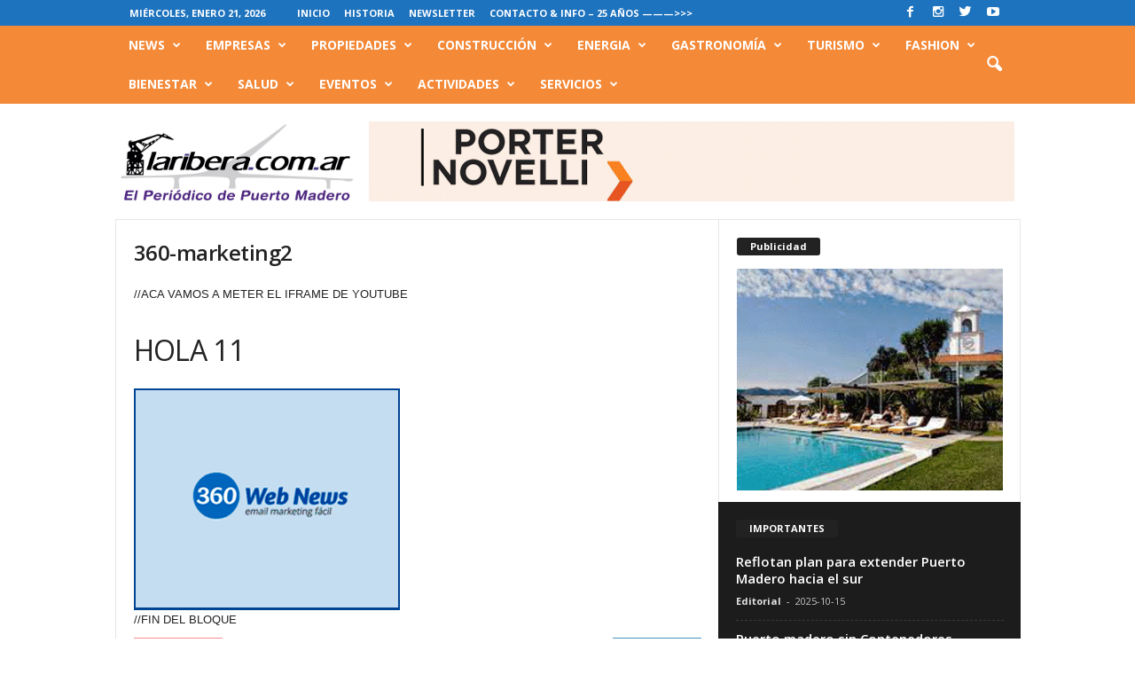

--- FILE ---
content_type: text/html; charset=UTF-8
request_url: https://laribera.com.ar/360-marketing2/
body_size: 191297
content:
<!doctype html >
<!--[if IE 8]>    <html class="ie8" lang="es"
	prefix="og: http://ogp.me/ns#" > <![endif]-->
<!--[if IE 9]>    <html class="ie9" lang="es"
	prefix="og: http://ogp.me/ns#" > <![endif]-->
<!--[if gt IE 8]><!--> <html lang="es"
	prefix="og: http://ogp.me/ns#" > <!--<![endif]-->
<head>
    <title>360-marketing2 | La Ribera | El Periódico de Puerto Madero</title>
    <meta charset="UTF-8" />
    <meta name="viewport" content="width=device-width, initial-scale=1.0">
    <link rel="pingback" href="https://laribera.com.ar/xmlrpc.php" />
    <meta name="author" content="Editorial">
<link rel="icon" type="image/png" href="http://laribera.com.ar/wp-content/uploads/2017/06/logo-favi.png"><link rel='dns-prefetch' href='//fonts.googleapis.com' />
<link rel='dns-prefetch' href='//s.w.org' />
<link rel="alternate" type="application/rss+xml" title="La Ribera | El Periódico de Puerto Madero &raquo; Feed" href="https://laribera.com.ar/feed/" />
<link rel="alternate" type="application/rss+xml" title="La Ribera | El Periódico de Puerto Madero &raquo; Feed de los comentarios" href="https://laribera.com.ar/comments/feed/" />
<link rel="alternate" type="application/rss+xml" title="La Ribera | El Periódico de Puerto Madero &raquo; Comentario 360-marketing2 del feed" href="https://laribera.com.ar/feed/?attachment_id=910" />
		<script type="text/javascript">
			window._wpemojiSettings = {"baseUrl":"https:\/\/s.w.org\/images\/core\/emoji\/12.0.0-1\/72x72\/","ext":".png","svgUrl":"https:\/\/s.w.org\/images\/core\/emoji\/12.0.0-1\/svg\/","svgExt":".svg","source":{"concatemoji":"https:\/\/laribera.com.ar\/wp-includes\/js\/wp-emoji-release.min.js?ver=5.4.18"}};
			/*! This file is auto-generated */
			!function(e,a,t){var n,r,o,i=a.createElement("canvas"),p=i.getContext&&i.getContext("2d");function s(e,t){var a=String.fromCharCode;p.clearRect(0,0,i.width,i.height),p.fillText(a.apply(this,e),0,0);e=i.toDataURL();return p.clearRect(0,0,i.width,i.height),p.fillText(a.apply(this,t),0,0),e===i.toDataURL()}function c(e){var t=a.createElement("script");t.src=e,t.defer=t.type="text/javascript",a.getElementsByTagName("head")[0].appendChild(t)}for(o=Array("flag","emoji"),t.supports={everything:!0,everythingExceptFlag:!0},r=0;r<o.length;r++)t.supports[o[r]]=function(e){if(!p||!p.fillText)return!1;switch(p.textBaseline="top",p.font="600 32px Arial",e){case"flag":return s([127987,65039,8205,9895,65039],[127987,65039,8203,9895,65039])?!1:!s([55356,56826,55356,56819],[55356,56826,8203,55356,56819])&&!s([55356,57332,56128,56423,56128,56418,56128,56421,56128,56430,56128,56423,56128,56447],[55356,57332,8203,56128,56423,8203,56128,56418,8203,56128,56421,8203,56128,56430,8203,56128,56423,8203,56128,56447]);case"emoji":return!s([55357,56424,55356,57342,8205,55358,56605,8205,55357,56424,55356,57340],[55357,56424,55356,57342,8203,55358,56605,8203,55357,56424,55356,57340])}return!1}(o[r]),t.supports.everything=t.supports.everything&&t.supports[o[r]],"flag"!==o[r]&&(t.supports.everythingExceptFlag=t.supports.everythingExceptFlag&&t.supports[o[r]]);t.supports.everythingExceptFlag=t.supports.everythingExceptFlag&&!t.supports.flag,t.DOMReady=!1,t.readyCallback=function(){t.DOMReady=!0},t.supports.everything||(n=function(){t.readyCallback()},a.addEventListener?(a.addEventListener("DOMContentLoaded",n,!1),e.addEventListener("load",n,!1)):(e.attachEvent("onload",n),a.attachEvent("onreadystatechange",function(){"complete"===a.readyState&&t.readyCallback()})),(n=t.source||{}).concatemoji?c(n.concatemoji):n.wpemoji&&n.twemoji&&(c(n.twemoji),c(n.wpemoji)))}(window,document,window._wpemojiSettings);
		</script>
		<style type="text/css">
img.wp-smiley,
img.emoji {
	display: inline !important;
	border: none !important;
	box-shadow: none !important;
	height: 1em !important;
	width: 1em !important;
	margin: 0 .07em !important;
	vertical-align: -0.1em !important;
	background: none !important;
	padding: 0 !important;
}
</style>
	<link rel='stylesheet' id='wp-block-library-css'  href='https://laribera.com.ar/wp-includes/css/dist/block-library/style.min.css?ver=5.4.18' type='text/css' media='all' />
<link rel='stylesheet' id='contact-form-7-css'  href='https://laribera.com.ar/wp-content/plugins/contact-form-71/includes/css/styles.css?ver=5.1.3' type='text/css' media='all' />
<link rel='stylesheet' id='google_font_open_sans-css'  href='https://fonts.googleapis.com/css?family=Open+Sans%3A300%2C400%2C600%2C700&#038;ver=5.4.18' type='text/css' media='all' />
<link rel='stylesheet' id='google_font_roboto_cond-css'  href='https://fonts.googleapis.com/css?family=Roboto%3A400%2C300%2C700%2C700italic%2C400italic%2C300italic&#038;ver=5.4.18' type='text/css' media='all' />
<link rel='stylesheet' id='meks-ads-widget-css'  href='https://laribera.com.ar/wp-content/plugins/meks-easy-ads-widget/css/style.css?ver=2.0.4' type='text/css' media='all' />
<link rel='stylesheet' id='js_composer_front-css'  href='https://laribera.com.ar/wp-content/plugins/js_composer/assets/css/js_composer.min.css?ver=5.0.1' type='text/css' media='all' />
<link rel='stylesheet' id='td-theme-css'  href='https://laribera.com.ar/wp-content/themes/Newsmag/style.css?ver=3.3' type='text/css' media='all' />
<script type='text/javascript' src='https://laribera.com.ar/wp-includes/js/jquery/jquery.js?ver=1.12.4-wp'></script>
<script type='text/javascript' src='https://laribera.com.ar/wp-includes/js/jquery/jquery-migrate.min.js?ver=1.4.1'></script>
<script type='text/javascript' src='https://laribera.com.ar/wp-content/plugins/useful-banner-manager/scripts.js?ver=5.4.18'></script>
<link rel='https://api.w.org/' href='https://laribera.com.ar/wp-json/' />
<link rel="EditURI" type="application/rsd+xml" title="RSD" href="https://laribera.com.ar/xmlrpc.php?rsd" />
<link rel="wlwmanifest" type="application/wlwmanifest+xml" href="https://laribera.com.ar/wp-includes/wlwmanifest.xml" /> 
<meta name="generator" content="WordPress 5.4.18" />
<link rel='shortlink' href='https://laribera.com.ar/?p=910' />
<link rel="alternate" type="application/json+oembed" href="https://laribera.com.ar/wp-json/oembed/1.0/embed?url=https%3A%2F%2Flaribera.com.ar%2F360-marketing2%2F" />
<link rel="alternate" type="text/xml+oembed" href="https://laribera.com.ar/wp-json/oembed/1.0/embed?url=https%3A%2F%2Flaribera.com.ar%2F360-marketing2%2F&#038;format=xml" />
<!--[if lt IE 9]><script src="https://html5shim.googlecode.com/svn/trunk/html5.js"></script><![endif]-->
    <meta name="generator" content="Powered by Visual Composer - drag and drop page builder for WordPress."/>
<!--[if lte IE 9]><link rel="stylesheet" type="text/css" href="https://laribera.com.ar/wp-content/plugins/js_composer/assets/css/vc_lte_ie9.min.css" media="screen"><![endif]-->
<!-- JS generated by theme -->

<script>
    
    

	    var tdBlocksArray = []; //here we store all the items for the current page

	    //td_block class - each ajax block uses a object of this class for requests
	    function tdBlock() {
		    this.id = '';
		    this.block_type = 1; //block type id (1-234 etc)
		    this.atts = '';
		    this.td_column_number = '';
		    this.td_current_page = 1; //
		    this.post_count = 0; //from wp
		    this.found_posts = 0; //from wp
		    this.max_num_pages = 0; //from wp
		    this.td_filter_value = ''; //current live filter value
		    this.is_ajax_running = false;
		    this.td_user_action = ''; // load more or infinite loader (used by the animation)
		    this.header_color = '';
		    this.ajax_pagination_infinite_stop = ''; //show load more at page x
	    }


        // td_js_generator - mini detector
        (function(){
            var htmlTag = document.getElementsByTagName("html")[0];

            if ( navigator.userAgent.indexOf("MSIE 10.0") > -1 ) {
                htmlTag.className += ' ie10';
            }

            if ( !!navigator.userAgent.match(/Trident.*rv\:11\./) ) {
                htmlTag.className += ' ie11';
            }

            if ( /(iPad|iPhone|iPod)/g.test(navigator.userAgent) ) {
                htmlTag.className += ' td-md-is-ios';
            }

            var user_agent = navigator.userAgent.toLowerCase();
            if ( user_agent.indexOf("android") > -1 ) {
                htmlTag.className += ' td-md-is-android';
            }

            if ( -1 !== navigator.userAgent.indexOf('Mac OS X')  ) {
                htmlTag.className += ' td-md-is-os-x';
            }

            if ( /chrom(e|ium)/.test(navigator.userAgent.toLowerCase()) ) {
               htmlTag.className += ' td-md-is-chrome';
            }

            if ( -1 !== navigator.userAgent.indexOf('Firefox') ) {
                htmlTag.className += ' td-md-is-firefox';
            }

            if ( -1 !== navigator.userAgent.indexOf('Safari') && -1 === navigator.userAgent.indexOf('Chrome') ) {
                htmlTag.className += ' td-md-is-safari';
            }

            if( -1 !== navigator.userAgent.indexOf('IEMobile') ){
                htmlTag.className += ' td-md-is-iemobile';
            }

        })();




        var tdLocalCache = {};

        ( function () {
            "use strict";

            tdLocalCache = {
                data: {},
                remove: function (resource_id) {
                    delete tdLocalCache.data[resource_id];
                },
                exist: function (resource_id) {
                    return tdLocalCache.data.hasOwnProperty(resource_id) && tdLocalCache.data[resource_id] !== null;
                },
                get: function (resource_id) {
                    return tdLocalCache.data[resource_id];
                },
                set: function (resource_id, cachedData) {
                    tdLocalCache.remove(resource_id);
                    tdLocalCache.data[resource_id] = cachedData;
                }
            };
        })();

    
    
var td_viewport_interval_list=[{"limitBottom":767,"sidebarWidth":251},{"limitBottom":1023,"sidebarWidth":339}];
var td_animation_stack_effect="type0";
var tds_animation_stack=true;
var td_animation_stack_specific_selectors=".entry-thumb, img";
var td_animation_stack_general_selectors=".td-animation-stack img, .post img";
var td_ajax_url="https:\/\/laribera.com.ar\/wp-admin\/admin-ajax.php?td_theme_name=Newsmag&v=3.3";
var td_get_template_directory_uri="https:\/\/laribera.com.ar\/wp-content\/themes\/Newsmag";
var tds_snap_menu="";
var tds_logo_on_sticky="show_header_logo";
var tds_header_style="6";
var td_please_wait="Por favor espera...";
var td_email_user_pass_incorrect="Usuario o contrase\u00f1a incorrecta!";
var td_email_user_incorrect="Correo electr\u00f3nico o nombre de usuario incorrecto!";
var td_email_incorrect="Correo electr\u00f3nico incorrecto!";
var tds_more_articles_on_post_enable="";
var tds_more_articles_on_post_time_to_wait="";
var tds_more_articles_on_post_pages_distance_from_top=0;
var tds_theme_color_site_wide="#4db2ec";
var tds_smart_sidebar="enabled";
var tdThemeName="Newsmag";
var td_magnific_popup_translation_tPrev="Anterior (tecla de flecha izquierda)";
var td_magnific_popup_translation_tNext="Siguiente (tecla de flecha derecha)";
var td_magnific_popup_translation_tCounter="%curr% de %total%";
var td_magnific_popup_translation_ajax_tError="El contenido de %url% no pudo cargarse.";
var td_magnific_popup_translation_image_tError="La imagen #%curr% no pudo cargarse.";
var tdsDateFormat="l, F j, Y";
var tdDateNamesI18n={"month_names":["enero","febrero","marzo","abril","mayo","junio","julio","agosto","septiembre","octubre","noviembre","diciembre"],"month_names_short":["Ene","Feb","Mar","Abr","May","Jun","Jul","Ago","Sep","Oct","Nov","Dic"],"day_names":["domingo","lunes","martes","mi\u00e9rcoles","jueves","viernes","s\u00e1bado"],"day_names_short":["Dom","Lun","Mar","Mi\u00e9","Jue","Vie","S\u00e1b"]};
var td_ad_background_click_link="";
var td_ad_background_click_target="";
</script>

<link rel="icon" href="https://laribera.com.ar/wp-content/uploads/2017/06/cropped-logo-favi-32x32.png" sizes="32x32" />
<link rel="icon" href="https://laribera.com.ar/wp-content/uploads/2017/06/cropped-logo-favi-192x192.png" sizes="192x192" />
<link rel="apple-touch-icon" href="https://laribera.com.ar/wp-content/uploads/2017/06/cropped-logo-favi-180x180.png" />
<meta name="msapplication-TileImage" content="https://laribera.com.ar/wp-content/uploads/2017/06/cropped-logo-favi-270x270.png" />
<noscript><style type="text/css"> .wpb_animate_when_almost_visible { opacity: 1; }</style></noscript></head>
<body class="attachment attachment-template-default single single-attachment postid-910 attachmentid-910 attachment-gif 360-marketing2 wpb-js-composer js-comp-ver-5.0.1 vc_responsive td-animation-stack-type0 td-full-layout" itemscope="itemscope" itemtype="https://schema.org/WebPage">

        <div class="td-scroll-up"><i class="td-icon-menu-up"></i></div>

    <div class="td-menu-background"></div>
<div id="td-mobile-nav">
    <div class="td-mobile-container">
        <!-- mobile menu top section -->
        <div class="td-menu-socials-wrap">
            <!-- socials -->
            <div class="td-menu-socials">
                
        <span class="td-social-icon-wrap">
            <a target="_blank" href="https://www.facebook.com/La-Ribera-Puerto-Madero-655118641312469/?ref=bookmarks" title="Facebook">
                <i class="td-icon-font td-icon-facebook"></i>
            </a>
        </span>
        <span class="td-social-icon-wrap">
            <a target="_blank" href="https://www.instagram.com/?hl=es" title="Instagram">
                <i class="td-icon-font td-icon-instagram"></i>
            </a>
        </span>
        <span class="td-social-icon-wrap">
            <a target="_blank" href="https://twitter.com/lariberaonline" title="Twitter">
                <i class="td-icon-font td-icon-twitter"></i>
            </a>
        </span>
        <span class="td-social-icon-wrap">
            <a target="_blank" href="https://www.youtube.com/channel/UCuNBpDhGF5guCc1c-HVyh8w" title="Youtube">
                <i class="td-icon-font td-icon-youtube"></i>
            </a>
        </span>            </div>
            <!-- close button -->
            <div class="td-mobile-close">
                <a href="#"><i class="td-icon-close-mobile"></i></a>
            </div>
        </div>

        <!-- login section -->
        
        <!-- menu section -->
        <div class="td-mobile-content">
            <div class="menu-td-demo-header-menu-container"><ul id="menu-td-demo-header-menu" class="td-mobile-main-menu"><li id="menu-item-3634" class="menu-item menu-item-type-custom menu-item-object-custom menu-item-first menu-item-3634"><a href="http://laribera.com.ar/secciones/top/">News</a></li>
<li id="menu-item-197" class="menu-item menu-item-type-custom menu-item-object-custom menu-item-197"><a href="http://laribera.com.ar/secciones/bussines/">Empresas</a></li>
<li id="menu-item-589" class="menu-item menu-item-type-custom menu-item-object-custom menu-item-589"><a href="http://laribera.com.ar/secciones/prop/">Propiedades</a></li>
<li id="menu-item-4236" class="menu-item menu-item-type-custom menu-item-object-custom menu-item-4236"><a href="http://laribera.com.ar/secciones/obras/">Construcción</a></li>
<li id="menu-item-4413" class="menu-item menu-item-type-custom menu-item-object-custom menu-item-4413"><a href="http://laribera.com.ar/secciones/energy">Energia</a></li>
<li id="menu-item-195" class="menu-item menu-item-type-custom menu-item-object-custom menu-item-195"><a href="http://laribera.com.ar/secciones/gastro/">Gastronomía</a></li>
<li id="menu-item-4336" class="menu-item menu-item-type-custom menu-item-object-custom menu-item-4336"><a href="http://laribera.com.ar/secciones/tour">Turismo</a></li>
<li id="menu-item-4417" class="menu-item menu-item-type-custom menu-item-object-custom menu-item-4417"><a href="http://laribera.com.ar/secciones/moda">Fashion</a></li>
<li id="menu-item-4330" class="menu-item menu-item-type-custom menu-item-object-custom menu-item-4330"><a href="http://laribera.com.ar/secciones/health/">Bienestar</a></li>
<li id="menu-item-4333" class="menu-item menu-item-type-custom menu-item-object-custom menu-item-4333"><a href="http://laribera.com.ar/secciones/sanidad/">Salud</a></li>
<li id="menu-item-573" class="menu-item menu-item-type-custom menu-item-object-custom menu-item-573"><a href="http://laribera.com.ar/secciones/event/">Eventos</a></li>
<li id="menu-item-4111" class="menu-item menu-item-type-custom menu-item-object-custom menu-item-4111"><a href="http://laribera.com.ar/secciones/espectaculos/">Actividades</a></li>
<li id="menu-item-198" class="menu-item menu-item-type-custom menu-item-object-custom menu-item-has-children menu-item-198"><a href="http://laribera.com.ar/secciones/varios/">Servicios<i class="td-icon-menu-right td-element-after"></i></a>
<ul class="sub-menu">
	<li id="menu-item-3425" class="menu-item menu-item-type-post_type menu-item-object-page menu-item-3425"><a href="https://laribera.com.ar/actividad/newsletter-semanal-01-de-junio-2017/">Newsletter</a></li>
	<li id="menu-item-2656" class="menu-item menu-item-type-post_type menu-item-object-page menu-item-2656"><a href="https://laribera.com.ar/?page_id=2652">Suscribase</a></li>
	<li id="menu-item-4339" class="menu-item menu-item-type-custom menu-item-object-custom menu-item-home menu-item-4339"><a href="http://laribera.com.ar">Deportes</a></li>
	<li id="menu-item-7126" class="menu-item menu-item-type-post_type menu-item-object-page menu-item-7126"><a href="https://laribera.com.ar/tencows/">Los Cuentos de Felipe Avaca Diez</a></li>
	<li id="menu-item-4341" class="menu-item menu-item-type-custom menu-item-object-custom menu-item-home menu-item-4341"><a href="http://laribera.com.ar">Outdoors</a></li>
</ul>
</li>
</ul></div>        </div>
    </div>

    <!-- register/login section -->
    </div>    <div class="td-search-background"></div>
<div class="td-search-wrap-mob">
	<div class="td-drop-down-search" aria-labelledby="td-header-search-button">
		<form method="get" class="td-search-form" action="https://laribera.com.ar/">
			<!-- close button -->
			<div class="td-search-close">
				<a href="#"><i class="td-icon-close-mobile"></i></a>
			</div>
			<div role="search" class="td-search-input">
				<span>Buscar</span>
				<input id="td-header-search-mob" type="text" value="" name="s" autocomplete="off" />
			</div>
		</form>
		<div id="td-aj-search-mob"></div>
	</div>
</div>

    <div id="td-outer-wrap">
    

        <div class="td-outer-container">
        


            <!--
Header style 6
-->
<div class="td-header-wrap td-header-style-6">
    <div class="td-top-menu-full">
        <div class="td-header-row td-header-top-menu td-make-full">
            
    <div class="td-top-bar-container top-bar-style-1">
        <div class="td-header-sp-top-menu">

            <div class="td_data_time">
            <div style="visibility:hidden;">

                miércoles, enero 21, 2026
            </div>
        </div>
    <div class="menu-top-container"><ul id="menu-td-demo-footer-menu" class="top-header-menu"><li id="menu-item-178" class="menu-item menu-item-type-custom menu-item-object-custom menu-item-home menu-item-first td-menu-item td-normal-menu menu-item-178"><a href="http://laribera.com.ar">Inicio</a></li>
<li id="menu-item-1072" class="menu-item menu-item-type-post_type menu-item-object-page td-menu-item td-normal-menu menu-item-1072"><a href="https://laribera.com.ar/historia/">Historia</a></li>
<li id="menu-item-3680" class="menu-item menu-item-type-custom menu-item-object-custom td-menu-item td-normal-menu menu-item-3680"><a href="http://laribera.com.ar/newsletter-semanal-01-de-junio-2017/">Newsletter</a></li>
<li id="menu-item-1073" class="menu-item menu-item-type-post_type menu-item-object-page td-menu-item td-normal-menu menu-item-1073"><a href="https://laribera.com.ar/contact/">Contacto &#038; Info &#8211; 25 Años &#8212;&#8212;&#8212;>>></a></li>
</ul></div></div>            <div class="td-header-sp-top-widget">
        
        <span class="td-social-icon-wrap">
            <a target="_blank" href="https://www.facebook.com/La-Ribera-Puerto-Madero-655118641312469/?ref=bookmarks" title="Facebook">
                <i class="td-icon-font td-icon-facebook"></i>
            </a>
        </span>
        <span class="td-social-icon-wrap">
            <a target="_blank" href="https://www.instagram.com/?hl=es" title="Instagram">
                <i class="td-icon-font td-icon-instagram"></i>
            </a>
        </span>
        <span class="td-social-icon-wrap">
            <a target="_blank" href="https://twitter.com/lariberaonline" title="Twitter">
                <i class="td-icon-font td-icon-twitter"></i>
            </a>
        </span>
        <span class="td-social-icon-wrap">
            <a target="_blank" href="https://www.youtube.com/channel/UCuNBpDhGF5guCc1c-HVyh8w" title="Youtube">
                <i class="td-icon-font td-icon-youtube"></i>
            </a>
        </span>    </div>
        </div>

<!-- LOGIN MODAL -->

                <div  id="login-form" class="white-popup-block mfp-hide mfp-with-anim">
                    <div class="td-login-wrap">
                        <a href="#" class="td-back-button"><i class="td-icon-modal-back"></i></a>
                        <div id="td-login-div" class="td-login-form-div td-display-block">
                            <div class="td-login-panel-title">Sign in</div>
                            <div class="td-login-panel-descr">¡Bienvenido! Ingresa en tu cuenta</div>
                            <div class="td_display_err"></div>
                            <div class="td-login-inputs"><input class="td-login-input" type="text" name="login_email" id="login_email" value="" required><label>tu nombre de usuario</label></div>
	                        <div class="td-login-inputs"><input class="td-login-input" type="password" name="login_pass" id="login_pass" value="" required><label>tu contraseña</label></div>
                            <input type="button" name="login_button" id="login_button" class="wpb_button btn td-login-button" value="Login">
                            <div class="td-login-info-text"><a href="#" id="forgot-pass-link">Forgot your password? Get help</a></div>
                            
                        </div>

                        

                         <div id="td-forgot-pass-div" class="td-login-form-div td-display-none">
                            <div class="td-login-panel-title">Password recovery</div>
                            <div class="td-login-panel-descr">Recupera tu contraseña</div>
                            <div class="td_display_err"></div>
                            <div class="td-login-inputs"><input class="td-login-input" type="text" name="forgot_email" id="forgot_email" value="" required><label>tu correo electrónico</label></div>
                            <input type="button" name="forgot_button" id="forgot_button" class="wpb_button btn td-login-button" value="Send My Password">
                            <div class="td-login-info-text">Se te ha enviado una contraseña por correo electrónico.</div>
                        </div>
                    </div>
                </div>
                        </div>
    </div>

    <div class="td-header-menu-wrap">
        <div class="td-header-row td-header-main-menu">
            <div class="td-make-full">
                <div id="td-header-menu" role="navigation">
    <div id="td-top-mobile-toggle"><a href="#"><i class="td-icon-font td-icon-mobile"></i></a></div>
    <div class="td-main-menu-logo td-logo-in-header">
        	<a class="td-mobile-logo td-sticky-header" href="https://laribera.com.ar/">
		<img class="td-retina-data" data-retina="http://laribera.com.ar/wp-content/uploads/2017/07/laribera-logo-2018.jpg" src="http://laribera.com.ar/wp-content/uploads/2017/07/laribera-logo-2018.jpg" alt=""/>
	</a>
		<a class="td-header-logo td-sticky-header" href="https://laribera.com.ar/">
		<img class="td-retina-data" data-retina="http://laribera.com.ar/wp-content/uploads/2017/07/laribera-logo-2018.jpg" src="http://laribera.com.ar/wp-content/uploads/2018/02/laribera-logo-2018-2.jpg" alt=""/>
	</a>
	    </div>
    <div class="menu-td-demo-header-menu-container"><ul id="menu-td-demo-header-menu-1" class="sf-menu"><li class="menu-item menu-item-type-custom menu-item-object-custom menu-item-first td-menu-item td-mega-menu menu-item-3634"><a href="http://laribera.com.ar/secciones/top/">News</a>
<ul class="sub-menu">
	<li id="menu-item-0" class="menu-item-0"><div class="td-container-border"><div class="td-mega-grid"><script>var block_td_uid_1_69712f7424dd1 = new tdBlock();
block_td_uid_1_69712f7424dd1.id = "td_uid_1_69712f7424dd1";
block_td_uid_1_69712f7424dd1.atts = '{"limit":"5","sort":"","post_ids":"","tag_slug":"","autors_id":"","installed_post_types":"","category_id":"2","category_ids":"","custom_title":"","custom_url":"","show_child_cat":8,"sub_cat_ajax":"","ajax_pagination":"next_prev","header_color":"","header_text_color":"","ajax_pagination_infinite_stop":"","td_column_number":3,"td_ajax_preloading":"","td_ajax_filter_type":"td_category_ids_filter","td_ajax_filter_ids":"","td_filter_default_txt":"Todo","color_preset":"","border_top":"","class":"td_uid_1_69712f7424dd1_rand","el_class":"","offset":"","css":"","tdc_css":"","tdc_css_class":"td_uid_1_69712f7424dd1_rand","live_filter":"","live_filter_cur_post_id":"","live_filter_cur_post_author":""}';
block_td_uid_1_69712f7424dd1.td_column_number = "3";
block_td_uid_1_69712f7424dd1.block_type = "td_block_mega_menu";
block_td_uid_1_69712f7424dd1.post_count = "5";
block_td_uid_1_69712f7424dd1.found_posts = "588";
block_td_uid_1_69712f7424dd1.header_color = "";
block_td_uid_1_69712f7424dd1.ajax_pagination_infinite_stop = "";
block_td_uid_1_69712f7424dd1.max_num_pages = "118";
tdBlocksArray.push(block_td_uid_1_69712f7424dd1);
</script><div class="td_block_wrap td_block_mega_menu td_uid_1_69712f7424dd1_rand td-no-subcats td_with_ajax_pagination td-pb-border-top"  data-td-block-uid="td_uid_1_69712f7424dd1" ><div id=td_uid_1_69712f7424dd1 class="td_block_inner"><div class="td-mega-row"><div class="td-mega-span">
        <div class="td_module_mega_menu td_mod_mega_menu">
            <div class="td-module-image">
                <div class="td-module-thumb"><a href="https://laribera.com.ar/2026/01/13/en-puerto-madero-robaron-usando-un-inhibidor-de-senales/" rel="bookmark" title="En Puerto Madero, robaron  usando un inhibidor de señales"><img width="180" height="135" class="entry-thumb" src="https://laribera.com.ar/wp-content/uploads/2026/01/20251205134830_58c8dd25-1fa3-4b07-baa2-827595201e83-180x135.jpg" srcset="https://laribera.com.ar/wp-content/uploads/2026/01/20251205134830_58c8dd25-1fa3-4b07-baa2-827595201e83-180x135.jpg 180w, https://laribera.com.ar/wp-content/uploads/2026/01/20251205134830_58c8dd25-1fa3-4b07-baa2-827595201e83-80x60.jpg 80w, https://laribera.com.ar/wp-content/uploads/2026/01/20251205134830_58c8dd25-1fa3-4b07-baa2-827595201e83-100x75.jpg 100w, https://laribera.com.ar/wp-content/uploads/2026/01/20251205134830_58c8dd25-1fa3-4b07-baa2-827595201e83-238x178.jpg 238w" sizes="(max-width: 180px) 100vw, 180px" alt="" title="En Puerto Madero, robaron  usando un inhibidor de señales"/></a></div>                            </div>

            <div class="item-details">
                <h3 class="entry-title td-module-title"><a href="https://laribera.com.ar/2026/01/13/en-puerto-madero-robaron-usando-un-inhibidor-de-senales/" rel="bookmark" title="En Puerto Madero, robaron  usando un inhibidor de señales">En Puerto Madero, robaron  usando un inhibidor de señales</a></h3>            </div>
        </div>
        </div><div class="td-mega-span">
        <div class="td_module_mega_menu td_mod_mega_menu">
            <div class="td-module-image">
                <div class="td-module-thumb"><a href="https://laribera.com.ar/2026/01/13/javier-milei-en-el-yacht-club-de-puerto-madero/" rel="bookmark" title="Javier Milei en el Yacht Club de Puerto Madero"><img width="180" height="135" class="entry-thumb" src="https://laribera.com.ar/wp-content/uploads/2026/01/ZR7PU2HBTZCT3GGFEGC2C3J7UQ-180x135.jpeg" srcset="https://laribera.com.ar/wp-content/uploads/2026/01/ZR7PU2HBTZCT3GGFEGC2C3J7UQ-180x135.jpeg 180w, https://laribera.com.ar/wp-content/uploads/2026/01/ZR7PU2HBTZCT3GGFEGC2C3J7UQ-80x60.jpeg 80w, https://laribera.com.ar/wp-content/uploads/2026/01/ZR7PU2HBTZCT3GGFEGC2C3J7UQ-100x75.jpeg 100w, https://laribera.com.ar/wp-content/uploads/2026/01/ZR7PU2HBTZCT3GGFEGC2C3J7UQ-238x178.jpeg 238w" sizes="(max-width: 180px) 100vw, 180px" alt="" title="Javier Milei en el Yacht Club de Puerto Madero"/></a></div>                            </div>

            <div class="item-details">
                <h3 class="entry-title td-module-title"><a href="https://laribera.com.ar/2026/01/13/javier-milei-en-el-yacht-club-de-puerto-madero/" rel="bookmark" title="Javier Milei en el Yacht Club de Puerto Madero">Javier Milei en el Yacht Club de Puerto Madero</a></h3>            </div>
        </div>
        </div><div class="td-mega-span">
        <div class="td_module_mega_menu td_mod_mega_menu">
            <div class="td-module-image">
                <div class="td-module-thumb"><a href="https://laribera.com.ar/2026/01/13/puerto-madero-sin-contenedores/" rel="bookmark" title="Puerto madero sin Contenedores"><img width="180" height="135" class="entry-thumb" src="https://laribera.com.ar/wp-content/uploads/2026/01/WhatsApp-Image-2025-09-24-at-12.11.15-180x135.jpeg" srcset="https://laribera.com.ar/wp-content/uploads/2026/01/WhatsApp-Image-2025-09-24-at-12.11.15-180x135.jpeg 180w, https://laribera.com.ar/wp-content/uploads/2026/01/WhatsApp-Image-2025-09-24-at-12.11.15-80x60.jpeg 80w, https://laribera.com.ar/wp-content/uploads/2026/01/WhatsApp-Image-2025-09-24-at-12.11.15-100x75.jpeg 100w, https://laribera.com.ar/wp-content/uploads/2026/01/WhatsApp-Image-2025-09-24-at-12.11.15-238x178.jpeg 238w" sizes="(max-width: 180px) 100vw, 180px" alt="" title="Puerto madero sin Contenedores"/></a></div>                            </div>

            <div class="item-details">
                <h3 class="entry-title td-module-title"><a href="https://laribera.com.ar/2026/01/13/puerto-madero-sin-contenedores/" rel="bookmark" title="Puerto madero sin Contenedores">Puerto madero sin Contenedores</a></h3>            </div>
        </div>
        </div><div class="td-mega-span">
        <div class="td_module_mega_menu td_mod_mega_menu">
            <div class="td-module-image">
                <div class="td-module-thumb"><a href="https://laribera.com.ar/2025/11/12/san-telmo-los-5-cafes-que-deberias-conocer-en-este-barrio/" rel="bookmark" title="San Telmo: los 5 cafés que deberías conocer en este barrio"><img width="180" height="135" class="entry-thumb" src="https://laribera.com.ar/wp-content/uploads/2025/11/Screenshot_2025-11-12-22-46-57-919-e1762998797436-180x135.jpeg" srcset="https://laribera.com.ar/wp-content/uploads/2025/11/Screenshot_2025-11-12-22-46-57-919-e1762998797436-180x135.jpeg 180w, https://laribera.com.ar/wp-content/uploads/2025/11/Screenshot_2025-11-12-22-46-57-919-e1762998797436-80x60.jpeg 80w, https://laribera.com.ar/wp-content/uploads/2025/11/Screenshot_2025-11-12-22-46-57-919-e1762998797436-100x75.jpeg 100w, https://laribera.com.ar/wp-content/uploads/2025/11/Screenshot_2025-11-12-22-46-57-919-e1762998797436-238x178.jpeg 238w" sizes="(max-width: 180px) 100vw, 180px" alt="" title="San Telmo: los 5 cafés que deberías conocer en este barrio"/></a></div>                            </div>

            <div class="item-details">
                <h3 class="entry-title td-module-title"><a href="https://laribera.com.ar/2025/11/12/san-telmo-los-5-cafes-que-deberias-conocer-en-este-barrio/" rel="bookmark" title="San Telmo: los 5 cafés que deberías conocer en este barrio">San Telmo: los 5 cafés que deberías conocer en este barrio</a></h3>            </div>
        </div>
        </div><div class="td-mega-span">
        <div class="td_module_mega_menu td_mod_mega_menu">
            <div class="td-module-image">
                <div class="td-module-thumb"><a href="https://laribera.com.ar/2025/11/12/grupo-a2-inauguro-un-nuevo-showroom-en-puerto-madero/" rel="bookmark" title="Grupo  (a)2  inauguró un nuevo showroom en Puerto Madero"><img width="160" height="135" class="entry-thumb" src="https://laribera.com.ar/wp-content/uploads/2025/11/image-12-11-25-10-05-160x135.jpeg" alt="" title="Grupo  (a)2  inauguró un nuevo showroom en Puerto Madero"/></a></div>                            </div>

            <div class="item-details">
                <h3 class="entry-title td-module-title"><a href="https://laribera.com.ar/2025/11/12/grupo-a2-inauguro-un-nuevo-showroom-en-puerto-madero/" rel="bookmark" title="Grupo  (a)2  inauguró un nuevo showroom en Puerto Madero">Grupo  (a)2  inauguró un nuevo showroom en Puerto Madero</a></h3>            </div>
        </div>
        </div></div></div><div class="td-next-prev-wrap"><a href="#" class="td-ajax-prev-page ajax-page-disabled" id="prev-page-td_uid_1_69712f7424dd1" data-td_block_id="td_uid_1_69712f7424dd1"><i class="td-icon-font td-icon-menu-left"></i></a><a href="#"  class="td-ajax-next-page ajax-page-disabled" id="next-page-td_uid_1_69712f7424dd1" data-td_block_id="td_uid_1_69712f7424dd1"><i class="td-icon-font td-icon-menu-right"></i></a></div><div class="clearfix"></div></div> <!-- ./block1 --></div></div></li>
</ul>
</li>
<li class="menu-item menu-item-type-custom menu-item-object-custom td-menu-item td-mega-menu menu-item-197"><a href="http://laribera.com.ar/secciones/bussines/">Empresas</a>
<ul class="sub-menu">
	<li class="menu-item-0"><div class="td-container-border"><div class="td-mega-grid"><script>var block_td_uid_2_69712f7428330 = new tdBlock();
block_td_uid_2_69712f7428330.id = "td_uid_2_69712f7428330";
block_td_uid_2_69712f7428330.atts = '{"limit":"5","sort":"","post_ids":"","tag_slug":"","autors_id":"","installed_post_types":"","category_id":"33","category_ids":"","custom_title":"","custom_url":"","show_child_cat":8,"sub_cat_ajax":"","ajax_pagination":"next_prev","header_color":"","header_text_color":"","ajax_pagination_infinite_stop":"","td_column_number":3,"td_ajax_preloading":"","td_ajax_filter_type":"td_category_ids_filter","td_ajax_filter_ids":"","td_filter_default_txt":"Todo","color_preset":"","border_top":"","class":"td_uid_2_69712f7428330_rand","el_class":"","offset":"","css":"","tdc_css":"","tdc_css_class":"td_uid_2_69712f7428330_rand","live_filter":"","live_filter_cur_post_id":"","live_filter_cur_post_author":""}';
block_td_uid_2_69712f7428330.td_column_number = "3";
block_td_uid_2_69712f7428330.block_type = "td_block_mega_menu";
block_td_uid_2_69712f7428330.post_count = "5";
block_td_uid_2_69712f7428330.found_posts = "213";
block_td_uid_2_69712f7428330.header_color = "";
block_td_uid_2_69712f7428330.ajax_pagination_infinite_stop = "";
block_td_uid_2_69712f7428330.max_num_pages = "43";
tdBlocksArray.push(block_td_uid_2_69712f7428330);
</script><div class="td_block_wrap td_block_mega_menu td_uid_2_69712f7428330_rand td-no-subcats td_with_ajax_pagination td-pb-border-top"  data-td-block-uid="td_uid_2_69712f7428330" ><div id=td_uid_2_69712f7428330 class="td_block_inner"><div class="td-mega-row"><div class="td-mega-span">
        <div class="td_module_mega_menu td_mod_mega_menu">
            <div class="td-module-image">
                <div class="td-module-thumb"><a href="https://laribera.com.ar/2026/01/13/javier-milei-en-el-yacht-club-de-puerto-madero/" rel="bookmark" title="Javier Milei en el Yacht Club de Puerto Madero"><img width="180" height="135" class="entry-thumb" src="https://laribera.com.ar/wp-content/uploads/2026/01/ZR7PU2HBTZCT3GGFEGC2C3J7UQ-180x135.jpeg" srcset="https://laribera.com.ar/wp-content/uploads/2026/01/ZR7PU2HBTZCT3GGFEGC2C3J7UQ-180x135.jpeg 180w, https://laribera.com.ar/wp-content/uploads/2026/01/ZR7PU2HBTZCT3GGFEGC2C3J7UQ-80x60.jpeg 80w, https://laribera.com.ar/wp-content/uploads/2026/01/ZR7PU2HBTZCT3GGFEGC2C3J7UQ-100x75.jpeg 100w, https://laribera.com.ar/wp-content/uploads/2026/01/ZR7PU2HBTZCT3GGFEGC2C3J7UQ-238x178.jpeg 238w" sizes="(max-width: 180px) 100vw, 180px" alt="" title="Javier Milei en el Yacht Club de Puerto Madero"/></a></div>                            </div>

            <div class="item-details">
                <h3 class="entry-title td-module-title"><a href="https://laribera.com.ar/2026/01/13/javier-milei-en-el-yacht-club-de-puerto-madero/" rel="bookmark" title="Javier Milei en el Yacht Club de Puerto Madero">Javier Milei en el Yacht Club de Puerto Madero</a></h3>            </div>
        </div>
        </div><div class="td-mega-span">
        <div class="td_module_mega_menu td_mod_mega_menu">
            <div class="td-module-image">
                <div class="td-module-thumb"><a href="https://laribera.com.ar/2025/11/12/grupo-a2-inauguro-un-nuevo-showroom-en-puerto-madero/" rel="bookmark" title="Grupo  (a)2  inauguró un nuevo showroom en Puerto Madero"><img width="160" height="135" class="entry-thumb" src="https://laribera.com.ar/wp-content/uploads/2025/11/image-12-11-25-10-05-160x135.jpeg" alt="" title="Grupo  (a)2  inauguró un nuevo showroom en Puerto Madero"/></a></div>                            </div>

            <div class="item-details">
                <h3 class="entry-title td-module-title"><a href="https://laribera.com.ar/2025/11/12/grupo-a2-inauguro-un-nuevo-showroom-en-puerto-madero/" rel="bookmark" title="Grupo  (a)2  inauguró un nuevo showroom en Puerto Madero">Grupo  (a)2  inauguró un nuevo showroom en Puerto Madero</a></h3>            </div>
        </div>
        </div><div class="td-mega-span">
        <div class="td_module_mega_menu td_mod_mega_menu">
            <div class="td-module-image">
                <div class="td-module-thumb"><a href="https://laribera.com.ar/2025/10/15/reflotan-plan-para-extender-puerto-madero-hacia-el-sur/" rel="bookmark" title="Reflotan plan para extender Puerto Madero hacia el sur"><img width="180" height="135" class="entry-thumb" src="https://laribera.com.ar/wp-content/uploads/2025/10/la-vista-aérea-con-el-buque-de-contenedores-drones-se-está-cargando-en-un-puerto-buenos-aires-argentima-223111302-180x135.jpg" srcset="https://laribera.com.ar/wp-content/uploads/2025/10/la-vista-aérea-con-el-buque-de-contenedores-drones-se-está-cargando-en-un-puerto-buenos-aires-argentima-223111302-180x135.jpg 180w, https://laribera.com.ar/wp-content/uploads/2025/10/la-vista-aérea-con-el-buque-de-contenedores-drones-se-está-cargando-en-un-puerto-buenos-aires-argentima-223111302-80x60.jpg 80w, https://laribera.com.ar/wp-content/uploads/2025/10/la-vista-aérea-con-el-buque-de-contenedores-drones-se-está-cargando-en-un-puerto-buenos-aires-argentima-223111302-100x75.jpg 100w, https://laribera.com.ar/wp-content/uploads/2025/10/la-vista-aérea-con-el-buque-de-contenedores-drones-se-está-cargando-en-un-puerto-buenos-aires-argentima-223111302-238x178.jpg 238w" sizes="(max-width: 180px) 100vw, 180px" alt="" title="Reflotan plan para extender Puerto Madero hacia el sur"/></a></div>                            </div>

            <div class="item-details">
                <h3 class="entry-title td-module-title"><a href="https://laribera.com.ar/2025/10/15/reflotan-plan-para-extender-puerto-madero-hacia-el-sur/" rel="bookmark" title="Reflotan plan para extender Puerto Madero hacia el sur">Reflotan plan para extender Puerto Madero hacia el sur</a></h3>            </div>
        </div>
        </div><div class="td-mega-span">
        <div class="td_module_mega_menu td_mod_mega_menu">
            <div class="td-module-image">
                <div class="td-module-thumb"><a href="https://laribera.com.ar/2025/05/25/el-paseo-del-bajo-mas-alla-de-la-reorganizacion-del-transito-revitalizo-la-zona/" rel="bookmark" title="El Paseo del Bajo, más allá de la reorganización del tránsito, revitalizó la zona"><img width="180" height="135" class="entry-thumb" src="https://laribera.com.ar/wp-content/uploads/2025/05/images-1-180x135.jpeg" srcset="https://laribera.com.ar/wp-content/uploads/2025/05/images-1-180x135.jpeg 180w, https://laribera.com.ar/wp-content/uploads/2025/05/images-1-80x60.jpeg 80w, https://laribera.com.ar/wp-content/uploads/2025/05/images-1-100x75.jpeg 100w" sizes="(max-width: 180px) 100vw, 180px" alt="" title="El Paseo del Bajo, más allá de la reorganización del tránsito, revitalizó la zona"/></a></div>                            </div>

            <div class="item-details">
                <h3 class="entry-title td-module-title"><a href="https://laribera.com.ar/2025/05/25/el-paseo-del-bajo-mas-alla-de-la-reorganizacion-del-transito-revitalizo-la-zona/" rel="bookmark" title="El Paseo del Bajo, más allá de la reorganización del tránsito, revitalizó la zona">El Paseo del Bajo, más allá de la reorganización del tránsito, revitalizó la zona</a></h3>            </div>
        </div>
        </div><div class="td-mega-span">
        <div class="td_module_mega_menu td_mod_mega_menu">
            <div class="td-module-image">
                <div class="td-module-thumb"><a href="https://laribera.com.ar/2025/04/15/el-casino-de-puerto-madero-tiene-los-dias-contado/" rel="bookmark" title="El Casino de Puerto Madero tiene los días contado !"><img width="180" height="135" class="entry-thumb" src="https://laribera.com.ar/wp-content/uploads/2021/04/el-casino-flotante-de-puerto___nbWemk-5G_1256x620__1-180x135.jpg" srcset="https://laribera.com.ar/wp-content/uploads/2021/04/el-casino-flotante-de-puerto___nbWemk-5G_1256x620__1-180x135.jpg 180w, https://laribera.com.ar/wp-content/uploads/2021/04/el-casino-flotante-de-puerto___nbWemk-5G_1256x620__1-80x60.jpg 80w, https://laribera.com.ar/wp-content/uploads/2021/04/el-casino-flotante-de-puerto___nbWemk-5G_1256x620__1-100x75.jpg 100w, https://laribera.com.ar/wp-content/uploads/2021/04/el-casino-flotante-de-puerto___nbWemk-5G_1256x620__1-238x178.jpg 238w" sizes="(max-width: 180px) 100vw, 180px" alt="" title="El Casino de Puerto Madero tiene los días contado !"/></a></div>                            </div>

            <div class="item-details">
                <h3 class="entry-title td-module-title"><a href="https://laribera.com.ar/2025/04/15/el-casino-de-puerto-madero-tiene-los-dias-contado/" rel="bookmark" title="El Casino de Puerto Madero tiene los días contado !">El Casino de Puerto Madero tiene los días contado !</a></h3>            </div>
        </div>
        </div></div></div><div class="td-next-prev-wrap"><a href="#" class="td-ajax-prev-page ajax-page-disabled" id="prev-page-td_uid_2_69712f7428330" data-td_block_id="td_uid_2_69712f7428330"><i class="td-icon-font td-icon-menu-left"></i></a><a href="#"  class="td-ajax-next-page ajax-page-disabled" id="next-page-td_uid_2_69712f7428330" data-td_block_id="td_uid_2_69712f7428330"><i class="td-icon-font td-icon-menu-right"></i></a></div><div class="clearfix"></div></div> <!-- ./block1 --></div></div></li>
</ul>
</li>
<li class="menu-item menu-item-type-custom menu-item-object-custom td-menu-item td-mega-menu menu-item-589"><a href="http://laribera.com.ar/secciones/prop/">Propiedades</a>
<ul class="sub-menu">
	<li class="menu-item-0"><div class="td-container-border"><div class="td-mega-grid"><script>var block_td_uid_3_69712f742a2de = new tdBlock();
block_td_uid_3_69712f742a2de.id = "td_uid_3_69712f742a2de";
block_td_uid_3_69712f742a2de.atts = '{"limit":"5","sort":"","post_ids":"","tag_slug":"","autors_id":"","installed_post_types":"","category_id":"22","category_ids":"","custom_title":"","custom_url":"","show_child_cat":8,"sub_cat_ajax":"","ajax_pagination":"next_prev","header_color":"","header_text_color":"","ajax_pagination_infinite_stop":"","td_column_number":3,"td_ajax_preloading":"","td_ajax_filter_type":"td_category_ids_filter","td_ajax_filter_ids":"","td_filter_default_txt":"Todo","color_preset":"","border_top":"","class":"td_uid_3_69712f742a2de_rand","el_class":"","offset":"","css":"","tdc_css":"","tdc_css_class":"td_uid_3_69712f742a2de_rand","live_filter":"","live_filter_cur_post_id":"","live_filter_cur_post_author":""}';
block_td_uid_3_69712f742a2de.td_column_number = "3";
block_td_uid_3_69712f742a2de.block_type = "td_block_mega_menu";
block_td_uid_3_69712f742a2de.post_count = "5";
block_td_uid_3_69712f742a2de.found_posts = "193";
block_td_uid_3_69712f742a2de.header_color = "";
block_td_uid_3_69712f742a2de.ajax_pagination_infinite_stop = "";
block_td_uid_3_69712f742a2de.max_num_pages = "39";
tdBlocksArray.push(block_td_uid_3_69712f742a2de);
</script><div class="td_block_wrap td_block_mega_menu td_uid_3_69712f742a2de_rand td-no-subcats td_with_ajax_pagination td-pb-border-top"  data-td-block-uid="td_uid_3_69712f742a2de" ><div id=td_uid_3_69712f742a2de class="td_block_inner"><div class="td-mega-row"><div class="td-mega-span">
        <div class="td_module_mega_menu td_mod_mega_menu">
            <div class="td-module-image">
                <div class="td-module-thumb"><a href="https://laribera.com.ar/2026/01/13/puerto-madero-sin-contenedores/" rel="bookmark" title="Puerto madero sin Contenedores"><img width="180" height="135" class="entry-thumb" src="https://laribera.com.ar/wp-content/uploads/2026/01/WhatsApp-Image-2025-09-24-at-12.11.15-180x135.jpeg" srcset="https://laribera.com.ar/wp-content/uploads/2026/01/WhatsApp-Image-2025-09-24-at-12.11.15-180x135.jpeg 180w, https://laribera.com.ar/wp-content/uploads/2026/01/WhatsApp-Image-2025-09-24-at-12.11.15-80x60.jpeg 80w, https://laribera.com.ar/wp-content/uploads/2026/01/WhatsApp-Image-2025-09-24-at-12.11.15-100x75.jpeg 100w, https://laribera.com.ar/wp-content/uploads/2026/01/WhatsApp-Image-2025-09-24-at-12.11.15-238x178.jpeg 238w" sizes="(max-width: 180px) 100vw, 180px" alt="" title="Puerto madero sin Contenedores"/></a></div>                            </div>

            <div class="item-details">
                <h3 class="entry-title td-module-title"><a href="https://laribera.com.ar/2026/01/13/puerto-madero-sin-contenedores/" rel="bookmark" title="Puerto madero sin Contenedores">Puerto madero sin Contenedores</a></h3>            </div>
        </div>
        </div><div class="td-mega-span">
        <div class="td_module_mega_menu td_mod_mega_menu">
            <div class="td-module-image">
                <div class="td-module-thumb"><a href="https://laribera.com.ar/2025/05/25/recortara-subsidios-a-mas-de-15-000-usuarios-de-puerto-madero/" rel="bookmark" title="Recortará subsidios a más de 15.000 usuarios de Puerto Madero"><img width="180" height="135" class="entry-thumb" src="https://laribera.com.ar/wp-content/uploads/2021/02/la-zona-mas-exclusiva-capital-siempre-manejo-valores-dolares-hoy-esos-precios-se-pesificaron-como-consecuencia-la-pandemia-180x135.jpg" srcset="https://laribera.com.ar/wp-content/uploads/2021/02/la-zona-mas-exclusiva-capital-siempre-manejo-valores-dolares-hoy-esos-precios-se-pesificaron-como-consecuencia-la-pandemia-180x135.jpg 180w, https://laribera.com.ar/wp-content/uploads/2021/02/la-zona-mas-exclusiva-capital-siempre-manejo-valores-dolares-hoy-esos-precios-se-pesificaron-como-consecuencia-la-pandemia-300x225.jpg 300w, https://laribera.com.ar/wp-content/uploads/2021/02/la-zona-mas-exclusiva-capital-siempre-manejo-valores-dolares-hoy-esos-precios-se-pesificaron-como-consecuencia-la-pandemia-80x60.jpg 80w, https://laribera.com.ar/wp-content/uploads/2021/02/la-zona-mas-exclusiva-capital-siempre-manejo-valores-dolares-hoy-esos-precios-se-pesificaron-como-consecuencia-la-pandemia-100x75.jpg 100w, https://laribera.com.ar/wp-content/uploads/2021/02/la-zona-mas-exclusiva-capital-siempre-manejo-valores-dolares-hoy-esos-precios-se-pesificaron-como-consecuencia-la-pandemia-238x178.jpg 238w, https://laribera.com.ar/wp-content/uploads/2021/02/la-zona-mas-exclusiva-capital-siempre-manejo-valores-dolares-hoy-esos-precios-se-pesificaron-como-consecuencia-la-pandemia.jpg 540w" sizes="(max-width: 180px) 100vw, 180px" alt="" title="Recortará subsidios a más de 15.000 usuarios de Puerto Madero"/></a></div>                            </div>

            <div class="item-details">
                <h3 class="entry-title td-module-title"><a href="https://laribera.com.ar/2025/05/25/recortara-subsidios-a-mas-de-15-000-usuarios-de-puerto-madero/" rel="bookmark" title="Recortará subsidios a más de 15.000 usuarios de Puerto Madero">Recortará subsidios a más de 15.000 usuarios de Puerto Madero</a></h3>            </div>
        </div>
        </div><div class="td-mega-span">
        <div class="td_module_mega_menu td_mod_mega_menu">
            <div class="td-module-image">
                <div class="td-module-thumb"><a href="https://laribera.com.ar/2025/05/13/el-edificio-mas-alto-de-argentina-cuantos-pisos-tiene/" rel="bookmark" title="El edificio más alto de Argentina, cuántos pisos tiene ?"><img width="180" height="135" class="entry-thumb" src="https://laribera.com.ar/wp-content/uploads/2019/09/torre-madero-180x135.jpg" srcset="https://laribera.com.ar/wp-content/uploads/2019/09/torre-madero-180x135.jpg 180w, https://laribera.com.ar/wp-content/uploads/2019/09/torre-madero-80x60.jpg 80w, https://laribera.com.ar/wp-content/uploads/2019/09/torre-madero-100x75.jpg 100w, https://laribera.com.ar/wp-content/uploads/2019/09/torre-madero-238x178.jpg 238w" sizes="(max-width: 180px) 100vw, 180px" alt="" title="El edificio más alto de Argentina, cuántos pisos tiene ?"/></a></div>                            </div>

            <div class="item-details">
                <h3 class="entry-title td-module-title"><a href="https://laribera.com.ar/2025/05/13/el-edificio-mas-alto-de-argentina-cuantos-pisos-tiene/" rel="bookmark" title="El edificio más alto de Argentina, cuántos pisos tiene ?">El edificio más alto de Argentina, cuántos pisos tiene ?</a></h3>            </div>
        </div>
        </div><div class="td-mega-span">
        <div class="td_module_mega_menu td_mod_mega_menu">
            <div class="td-module-image">
                <div class="td-module-thumb"><a href="https://laribera.com.ar/2025/01/07/se-disolvio-la-administracion-general-de-puertos/" rel="bookmark" title="Se disolvió la Administración General de Puertos"><img width="180" height="135" class="entry-thumb" src="https://laribera.com.ar/wp-content/uploads/2025/01/agp-1068x561-1-180x135.jpg" srcset="https://laribera.com.ar/wp-content/uploads/2025/01/agp-1068x561-1-180x135.jpg 180w, https://laribera.com.ar/wp-content/uploads/2025/01/agp-1068x561-1-80x60.jpg 80w, https://laribera.com.ar/wp-content/uploads/2025/01/agp-1068x561-1-100x75.jpg 100w, https://laribera.com.ar/wp-content/uploads/2025/01/agp-1068x561-1-238x178.jpg 238w" sizes="(max-width: 180px) 100vw, 180px" alt="" title="Se disolvió la Administración General de Puertos"/></a></div>                            </div>

            <div class="item-details">
                <h3 class="entry-title td-module-title"><a href="https://laribera.com.ar/2025/01/07/se-disolvio-la-administracion-general-de-puertos/" rel="bookmark" title="Se disolvió la Administración General de Puertos">Se disolvió la Administración General de Puertos</a></h3>            </div>
        </div>
        </div><div class="td-mega-span">
        <div class="td_module_mega_menu td_mod_mega_menu">
            <div class="td-module-image">
                <div class="td-module-thumb"><a href="https://laribera.com.ar/2025/01/07/subasta-record-por-terreno-publico-en-puerto-madero-se-vendio-por-usd-34-millones/" rel="bookmark" title="Subasta récord en Puerto Madero: se vendió por USD 34 millones"><img width="180" height="135" class="entry-thumb" src="https://laribera.com.ar/wp-content/uploads/2025/01/6666-180x135.jpg" srcset="https://laribera.com.ar/wp-content/uploads/2025/01/6666-180x135.jpg 180w, https://laribera.com.ar/wp-content/uploads/2025/01/6666-80x60.jpg 80w, https://laribera.com.ar/wp-content/uploads/2025/01/6666-100x75.jpg 100w, https://laribera.com.ar/wp-content/uploads/2025/01/6666-238x178.jpg 238w" sizes="(max-width: 180px) 100vw, 180px" alt="" title="Subasta récord en Puerto Madero: se vendió por USD 34 millones"/></a></div>                            </div>

            <div class="item-details">
                <h3 class="entry-title td-module-title"><a href="https://laribera.com.ar/2025/01/07/subasta-record-por-terreno-publico-en-puerto-madero-se-vendio-por-usd-34-millones/" rel="bookmark" title="Subasta récord en Puerto Madero: se vendió por USD 34 millones">Subasta récord en Puerto Madero: se vendió por USD 34 millones</a></h3>            </div>
        </div>
        </div></div></div><div class="td-next-prev-wrap"><a href="#" class="td-ajax-prev-page ajax-page-disabled" id="prev-page-td_uid_3_69712f742a2de" data-td_block_id="td_uid_3_69712f742a2de"><i class="td-icon-font td-icon-menu-left"></i></a><a href="#"  class="td-ajax-next-page ajax-page-disabled" id="next-page-td_uid_3_69712f742a2de" data-td_block_id="td_uid_3_69712f742a2de"><i class="td-icon-font td-icon-menu-right"></i></a></div><div class="clearfix"></div></div> <!-- ./block1 --></div></div></li>
</ul>
</li>
<li class="menu-item menu-item-type-custom menu-item-object-custom td-menu-item td-mega-menu menu-item-4236"><a href="http://laribera.com.ar/secciones/obras/">Construcción</a>
<ul class="sub-menu">
	<li class="menu-item-0"><div class="td-container-border"><div class="td-mega-grid"><script>var block_td_uid_4_69712f742c65d = new tdBlock();
block_td_uid_4_69712f742c65d.id = "td_uid_4_69712f742c65d";
block_td_uid_4_69712f742c65d.atts = '{"limit":"5","sort":"","post_ids":"","tag_slug":"","autors_id":"","installed_post_types":"","category_id":"59","category_ids":"","custom_title":"","custom_url":"","show_child_cat":8,"sub_cat_ajax":"","ajax_pagination":"next_prev","header_color":"","header_text_color":"","ajax_pagination_infinite_stop":"","td_column_number":3,"td_ajax_preloading":"","td_ajax_filter_type":"td_category_ids_filter","td_ajax_filter_ids":"","td_filter_default_txt":"Todo","color_preset":"","border_top":"","class":"td_uid_4_69712f742c65d_rand","el_class":"","offset":"","css":"","tdc_css":"","tdc_css_class":"td_uid_4_69712f742c65d_rand","live_filter":"","live_filter_cur_post_id":"","live_filter_cur_post_author":""}';
block_td_uid_4_69712f742c65d.td_column_number = "3";
block_td_uid_4_69712f742c65d.block_type = "td_block_mega_menu";
block_td_uid_4_69712f742c65d.post_count = "5";
block_td_uid_4_69712f742c65d.found_posts = "74";
block_td_uid_4_69712f742c65d.header_color = "";
block_td_uid_4_69712f742c65d.ajax_pagination_infinite_stop = "";
block_td_uid_4_69712f742c65d.max_num_pages = "15";
tdBlocksArray.push(block_td_uid_4_69712f742c65d);
</script><div class="td_block_wrap td_block_mega_menu td_uid_4_69712f742c65d_rand td-no-subcats td_with_ajax_pagination td-pb-border-top"  data-td-block-uid="td_uid_4_69712f742c65d" ><div id=td_uid_4_69712f742c65d class="td_block_inner"><div class="td-mega-row"><div class="td-mega-span">
        <div class="td_module_mega_menu td_mod_mega_menu">
            <div class="td-module-image">
                <div class="td-module-thumb"><a href="https://laribera.com.ar/2025/10/15/reflotan-plan-para-extender-puerto-madero-hacia-el-sur/" rel="bookmark" title="Reflotan plan para extender Puerto Madero hacia el sur"><img width="180" height="135" class="entry-thumb" src="https://laribera.com.ar/wp-content/uploads/2025/10/la-vista-aérea-con-el-buque-de-contenedores-drones-se-está-cargando-en-un-puerto-buenos-aires-argentima-223111302-180x135.jpg" srcset="https://laribera.com.ar/wp-content/uploads/2025/10/la-vista-aérea-con-el-buque-de-contenedores-drones-se-está-cargando-en-un-puerto-buenos-aires-argentima-223111302-180x135.jpg 180w, https://laribera.com.ar/wp-content/uploads/2025/10/la-vista-aérea-con-el-buque-de-contenedores-drones-se-está-cargando-en-un-puerto-buenos-aires-argentima-223111302-80x60.jpg 80w, https://laribera.com.ar/wp-content/uploads/2025/10/la-vista-aérea-con-el-buque-de-contenedores-drones-se-está-cargando-en-un-puerto-buenos-aires-argentima-223111302-100x75.jpg 100w, https://laribera.com.ar/wp-content/uploads/2025/10/la-vista-aérea-con-el-buque-de-contenedores-drones-se-está-cargando-en-un-puerto-buenos-aires-argentima-223111302-238x178.jpg 238w" sizes="(max-width: 180px) 100vw, 180px" alt="" title="Reflotan plan para extender Puerto Madero hacia el sur"/></a></div>                            </div>

            <div class="item-details">
                <h3 class="entry-title td-module-title"><a href="https://laribera.com.ar/2025/10/15/reflotan-plan-para-extender-puerto-madero-hacia-el-sur/" rel="bookmark" title="Reflotan plan para extender Puerto Madero hacia el sur">Reflotan plan para extender Puerto Madero hacia el sur</a></h3>            </div>
        </div>
        </div><div class="td-mega-span">
        <div class="td_module_mega_menu td_mod_mega_menu">
            <div class="td-module-image">
                <div class="td-module-thumb"><a href="https://laribera.com.ar/2025/05/25/el-paseo-del-bajo-mas-alla-de-la-reorganizacion-del-transito-revitalizo-la-zona/" rel="bookmark" title="El Paseo del Bajo, más allá de la reorganización del tránsito, revitalizó la zona"><img width="180" height="135" class="entry-thumb" src="https://laribera.com.ar/wp-content/uploads/2025/05/images-1-180x135.jpeg" srcset="https://laribera.com.ar/wp-content/uploads/2025/05/images-1-180x135.jpeg 180w, https://laribera.com.ar/wp-content/uploads/2025/05/images-1-80x60.jpeg 80w, https://laribera.com.ar/wp-content/uploads/2025/05/images-1-100x75.jpeg 100w" sizes="(max-width: 180px) 100vw, 180px" alt="" title="El Paseo del Bajo, más allá de la reorganización del tránsito, revitalizó la zona"/></a></div>                            </div>

            <div class="item-details">
                <h3 class="entry-title td-module-title"><a href="https://laribera.com.ar/2025/05/25/el-paseo-del-bajo-mas-alla-de-la-reorganizacion-del-transito-revitalizo-la-zona/" rel="bookmark" title="El Paseo del Bajo, más allá de la reorganización del tránsito, revitalizó la zona">El Paseo del Bajo, más allá de la reorganización del tránsito, revitalizó la zona</a></h3>            </div>
        </div>
        </div><div class="td-mega-span">
        <div class="td_module_mega_menu td_mod_mega_menu">
            <div class="td-module-image">
                <div class="td-module-thumb"><a href="https://laribera.com.ar/2025/05/25/recortara-subsidios-a-mas-de-15-000-usuarios-de-puerto-madero/" rel="bookmark" title="Recortará subsidios a más de 15.000 usuarios de Puerto Madero"><img width="180" height="135" class="entry-thumb" src="https://laribera.com.ar/wp-content/uploads/2021/02/la-zona-mas-exclusiva-capital-siempre-manejo-valores-dolares-hoy-esos-precios-se-pesificaron-como-consecuencia-la-pandemia-180x135.jpg" srcset="https://laribera.com.ar/wp-content/uploads/2021/02/la-zona-mas-exclusiva-capital-siempre-manejo-valores-dolares-hoy-esos-precios-se-pesificaron-como-consecuencia-la-pandemia-180x135.jpg 180w, https://laribera.com.ar/wp-content/uploads/2021/02/la-zona-mas-exclusiva-capital-siempre-manejo-valores-dolares-hoy-esos-precios-se-pesificaron-como-consecuencia-la-pandemia-300x225.jpg 300w, https://laribera.com.ar/wp-content/uploads/2021/02/la-zona-mas-exclusiva-capital-siempre-manejo-valores-dolares-hoy-esos-precios-se-pesificaron-como-consecuencia-la-pandemia-80x60.jpg 80w, https://laribera.com.ar/wp-content/uploads/2021/02/la-zona-mas-exclusiva-capital-siempre-manejo-valores-dolares-hoy-esos-precios-se-pesificaron-como-consecuencia-la-pandemia-100x75.jpg 100w, https://laribera.com.ar/wp-content/uploads/2021/02/la-zona-mas-exclusiva-capital-siempre-manejo-valores-dolares-hoy-esos-precios-se-pesificaron-como-consecuencia-la-pandemia-238x178.jpg 238w, https://laribera.com.ar/wp-content/uploads/2021/02/la-zona-mas-exclusiva-capital-siempre-manejo-valores-dolares-hoy-esos-precios-se-pesificaron-como-consecuencia-la-pandemia.jpg 540w" sizes="(max-width: 180px) 100vw, 180px" alt="" title="Recortará subsidios a más de 15.000 usuarios de Puerto Madero"/></a></div>                            </div>

            <div class="item-details">
                <h3 class="entry-title td-module-title"><a href="https://laribera.com.ar/2025/05/25/recortara-subsidios-a-mas-de-15-000-usuarios-de-puerto-madero/" rel="bookmark" title="Recortará subsidios a más de 15.000 usuarios de Puerto Madero">Recortará subsidios a más de 15.000 usuarios de Puerto Madero</a></h3>            </div>
        </div>
        </div><div class="td-mega-span">
        <div class="td_module_mega_menu td_mod_mega_menu">
            <div class="td-module-image">
                <div class="td-module-thumb"><a href="https://laribera.com.ar/2025/01/07/subasta-record-por-terreno-publico-en-puerto-madero-se-vendio-por-usd-34-millones/" rel="bookmark" title="Subasta récord en Puerto Madero: se vendió por USD 34 millones"><img width="180" height="135" class="entry-thumb" src="https://laribera.com.ar/wp-content/uploads/2025/01/6666-180x135.jpg" srcset="https://laribera.com.ar/wp-content/uploads/2025/01/6666-180x135.jpg 180w, https://laribera.com.ar/wp-content/uploads/2025/01/6666-80x60.jpg 80w, https://laribera.com.ar/wp-content/uploads/2025/01/6666-100x75.jpg 100w, https://laribera.com.ar/wp-content/uploads/2025/01/6666-238x178.jpg 238w" sizes="(max-width: 180px) 100vw, 180px" alt="" title="Subasta récord en Puerto Madero: se vendió por USD 34 millones"/></a></div>                            </div>

            <div class="item-details">
                <h3 class="entry-title td-module-title"><a href="https://laribera.com.ar/2025/01/07/subasta-record-por-terreno-publico-en-puerto-madero-se-vendio-por-usd-34-millones/" rel="bookmark" title="Subasta récord en Puerto Madero: se vendió por USD 34 millones">Subasta récord en Puerto Madero: se vendió por USD 34 millones</a></h3>            </div>
        </div>
        </div><div class="td-mega-span">
        <div class="td_module_mega_menu td_mod_mega_menu">
            <div class="td-module-image">
                <div class="td-module-thumb"><a href="https://laribera.com.ar/2025/02/16/incendio-en-torre-renoir-ii-de-puerto-madero/" rel="bookmark" title="Incendió en Torre Renoir II, de Puerto Madero"><img width="180" height="135" class="entry-thumb" src="https://laribera.com.ar/wp-content/uploads/2025/02/incendio-torre-puerto-madero-1920-4-180x135.jpg" srcset="https://laribera.com.ar/wp-content/uploads/2025/02/incendio-torre-puerto-madero-1920-4-180x135.jpg 180w, https://laribera.com.ar/wp-content/uploads/2025/02/incendio-torre-puerto-madero-1920-4-80x60.jpg 80w, https://laribera.com.ar/wp-content/uploads/2025/02/incendio-torre-puerto-madero-1920-4-100x75.jpg 100w, https://laribera.com.ar/wp-content/uploads/2025/02/incendio-torre-puerto-madero-1920-4-238x178.jpg 238w" sizes="(max-width: 180px) 100vw, 180px" alt="" title="Incendió en Torre Renoir II, de Puerto Madero"/></a></div>                            </div>

            <div class="item-details">
                <h3 class="entry-title td-module-title"><a href="https://laribera.com.ar/2025/02/16/incendio-en-torre-renoir-ii-de-puerto-madero/" rel="bookmark" title="Incendió en Torre Renoir II, de Puerto Madero">Incendió en Torre Renoir II, de Puerto Madero</a></h3>            </div>
        </div>
        </div></div></div><div class="td-next-prev-wrap"><a href="#" class="td-ajax-prev-page ajax-page-disabled" id="prev-page-td_uid_4_69712f742c65d" data-td_block_id="td_uid_4_69712f742c65d"><i class="td-icon-font td-icon-menu-left"></i></a><a href="#"  class="td-ajax-next-page ajax-page-disabled" id="next-page-td_uid_4_69712f742c65d" data-td_block_id="td_uid_4_69712f742c65d"><i class="td-icon-font td-icon-menu-right"></i></a></div><div class="clearfix"></div></div> <!-- ./block1 --></div></div></li>
</ul>
</li>
<li class="menu-item menu-item-type-custom menu-item-object-custom td-menu-item td-mega-menu menu-item-4413"><a href="http://laribera.com.ar/secciones/energy">Energia</a>
<ul class="sub-menu">
	<li class="menu-item-0"><div class="td-container-border"><div class="td-mega-grid"><script>var block_td_uid_5_69712f742dec0 = new tdBlock();
block_td_uid_5_69712f742dec0.id = "td_uid_5_69712f742dec0";
block_td_uid_5_69712f742dec0.atts = '{"limit":"5","sort":"","post_ids":"","tag_slug":"","autors_id":"","installed_post_types":"","category_id":"65","category_ids":"","custom_title":"","custom_url":"","show_child_cat":8,"sub_cat_ajax":"","ajax_pagination":"next_prev","header_color":"","header_text_color":"","ajax_pagination_infinite_stop":"","td_column_number":3,"td_ajax_preloading":"","td_ajax_filter_type":"td_category_ids_filter","td_ajax_filter_ids":"","td_filter_default_txt":"Todo","color_preset":"","border_top":"","class":"td_uid_5_69712f742dec0_rand","el_class":"","offset":"","css":"","tdc_css":"","tdc_css_class":"td_uid_5_69712f742dec0_rand","live_filter":"","live_filter_cur_post_id":"","live_filter_cur_post_author":""}';
block_td_uid_5_69712f742dec0.td_column_number = "3";
block_td_uid_5_69712f742dec0.block_type = "td_block_mega_menu";
block_td_uid_5_69712f742dec0.post_count = "5";
block_td_uid_5_69712f742dec0.found_posts = "16";
block_td_uid_5_69712f742dec0.header_color = "";
block_td_uid_5_69712f742dec0.ajax_pagination_infinite_stop = "";
block_td_uid_5_69712f742dec0.max_num_pages = "4";
tdBlocksArray.push(block_td_uid_5_69712f742dec0);
</script><div class="td_block_wrap td_block_mega_menu td_uid_5_69712f742dec0_rand td-no-subcats td_with_ajax_pagination td-pb-border-top"  data-td-block-uid="td_uid_5_69712f742dec0" ><div id=td_uid_5_69712f742dec0 class="td_block_inner"><div class="td-mega-row"><div class="td-mega-span">
        <div class="td_module_mega_menu td_mod_mega_menu">
            <div class="td-module-image">
                <div class="td-module-thumb"><a href="https://laribera.com.ar/2025/05/25/recortara-subsidios-a-mas-de-15-000-usuarios-de-puerto-madero/" rel="bookmark" title="Recortará subsidios a más de 15.000 usuarios de Puerto Madero"><img width="180" height="135" class="entry-thumb" src="https://laribera.com.ar/wp-content/uploads/2021/02/la-zona-mas-exclusiva-capital-siempre-manejo-valores-dolares-hoy-esos-precios-se-pesificaron-como-consecuencia-la-pandemia-180x135.jpg" srcset="https://laribera.com.ar/wp-content/uploads/2021/02/la-zona-mas-exclusiva-capital-siempre-manejo-valores-dolares-hoy-esos-precios-se-pesificaron-como-consecuencia-la-pandemia-180x135.jpg 180w, https://laribera.com.ar/wp-content/uploads/2021/02/la-zona-mas-exclusiva-capital-siempre-manejo-valores-dolares-hoy-esos-precios-se-pesificaron-como-consecuencia-la-pandemia-300x225.jpg 300w, https://laribera.com.ar/wp-content/uploads/2021/02/la-zona-mas-exclusiva-capital-siempre-manejo-valores-dolares-hoy-esos-precios-se-pesificaron-como-consecuencia-la-pandemia-80x60.jpg 80w, https://laribera.com.ar/wp-content/uploads/2021/02/la-zona-mas-exclusiva-capital-siempre-manejo-valores-dolares-hoy-esos-precios-se-pesificaron-como-consecuencia-la-pandemia-100x75.jpg 100w, https://laribera.com.ar/wp-content/uploads/2021/02/la-zona-mas-exclusiva-capital-siempre-manejo-valores-dolares-hoy-esos-precios-se-pesificaron-como-consecuencia-la-pandemia-238x178.jpg 238w, https://laribera.com.ar/wp-content/uploads/2021/02/la-zona-mas-exclusiva-capital-siempre-manejo-valores-dolares-hoy-esos-precios-se-pesificaron-como-consecuencia-la-pandemia.jpg 540w" sizes="(max-width: 180px) 100vw, 180px" alt="" title="Recortará subsidios a más de 15.000 usuarios de Puerto Madero"/></a></div>                            </div>

            <div class="item-details">
                <h3 class="entry-title td-module-title"><a href="https://laribera.com.ar/2025/05/25/recortara-subsidios-a-mas-de-15-000-usuarios-de-puerto-madero/" rel="bookmark" title="Recortará subsidios a más de 15.000 usuarios de Puerto Madero">Recortará subsidios a más de 15.000 usuarios de Puerto Madero</a></h3>            </div>
        </div>
        </div><div class="td-mega-span">
        <div class="td_module_mega_menu td_mod_mega_menu">
            <div class="td-module-image">
                <div class="td-module-thumb"><a href="https://laribera.com.ar/2024/03/13/el-hotel-hilton-inauguro-cargador-de-autos-electricos-en-puerto-madero/" rel="bookmark" title="El Hotel Hilton inauguró cargador de autos electricos en Puerto Madero"><img width="180" height="135" class="entry-thumb" src="https://laribera.com.ar/wp-content/uploads/2024/03/Nuevo-Cargador-Electrico-4-1024x682-1-180x135.jpeg" srcset="https://laribera.com.ar/wp-content/uploads/2024/03/Nuevo-Cargador-Electrico-4-1024x682-1-180x135.jpeg 180w, https://laribera.com.ar/wp-content/uploads/2024/03/Nuevo-Cargador-Electrico-4-1024x682-1-80x60.jpeg 80w, https://laribera.com.ar/wp-content/uploads/2024/03/Nuevo-Cargador-Electrico-4-1024x682-1-100x75.jpeg 100w, https://laribera.com.ar/wp-content/uploads/2024/03/Nuevo-Cargador-Electrico-4-1024x682-1-238x178.jpeg 238w" sizes="(max-width: 180px) 100vw, 180px" alt="" title="El Hotel Hilton inauguró cargador de autos electricos en Puerto Madero"/></a></div>                            </div>

            <div class="item-details">
                <h3 class="entry-title td-module-title"><a href="https://laribera.com.ar/2024/03/13/el-hotel-hilton-inauguro-cargador-de-autos-electricos-en-puerto-madero/" rel="bookmark" title="El Hotel Hilton inauguró cargador de autos electricos en Puerto Madero">El Hotel Hilton inauguró cargador de autos electricos en Puerto Madero</a></h3>            </div>
        </div>
        </div><div class="td-mega-span">
        <div class="td_module_mega_menu td_mod_mega_menu">
            <div class="td-module-image">
                <div class="td-module-thumb"><a href="https://laribera.com.ar/2023/10/05/la-justicia-ordeno-frenar-los-trabajos-que-se-hacian-en-un-predio-de-la-iglesia-de-puerto-madero/" rel="bookmark" title="La Justicia ordenó frenar los trabajos que se hacían en un predio de la Iglesia de Puerto Madero"><img width="180" height="135" class="entry-thumb" src="https://laribera.com.ar/wp-content/uploads/2023/10/images-1-180x135.jpg" srcset="https://laribera.com.ar/wp-content/uploads/2023/10/images-1-180x135.jpg 180w, https://laribera.com.ar/wp-content/uploads/2023/10/images-1-80x60.jpg 80w, https://laribera.com.ar/wp-content/uploads/2023/10/images-1-100x75.jpg 100w" sizes="(max-width: 180px) 100vw, 180px" alt="" title="La Justicia ordenó frenar los trabajos que se hacían en un predio de la Iglesia de Puerto Madero"/></a></div>                            </div>

            <div class="item-details">
                <h3 class="entry-title td-module-title"><a href="https://laribera.com.ar/2023/10/05/la-justicia-ordeno-frenar-los-trabajos-que-se-hacian-en-un-predio-de-la-iglesia-de-puerto-madero/" rel="bookmark" title="La Justicia ordenó frenar los trabajos que se hacían en un predio de la Iglesia de Puerto Madero">La Justicia ordenó frenar los trabajos que se hacían en un predio de la Iglesia de Puerto Madero</a></h3>            </div>
        </div>
        </div><div class="td-mega-span">
        <div class="td_module_mega_menu td_mod_mega_menu">
            <div class="td-module-image">
                <div class="td-module-thumb"><a href="https://laribera.com.ar/2023/09/18/avanza-la-estacion-de-servicio-en-puerto-madero/" rel="bookmark" title="Avanza «La Estación de Servicio en Puerto Madero»"><img width="180" height="135" class="entry-thumb" src="https://laribera.com.ar/wp-content/uploads/2023/09/descarga1-180x135.jpg" srcset="https://laribera.com.ar/wp-content/uploads/2023/09/descarga1-180x135.jpg 180w, https://laribera.com.ar/wp-content/uploads/2023/09/descarga1-80x60.jpg 80w, https://laribera.com.ar/wp-content/uploads/2023/09/descarga1-100x75.jpg 100w, https://laribera.com.ar/wp-content/uploads/2023/09/descarga1-238x178.jpg 238w" sizes="(max-width: 180px) 100vw, 180px" alt="" title="Avanza «La Estación de Servicio en Puerto Madero»"/></a></div>                            </div>

            <div class="item-details">
                <h3 class="entry-title td-module-title"><a href="https://laribera.com.ar/2023/09/18/avanza-la-estacion-de-servicio-en-puerto-madero/" rel="bookmark" title="Avanza «La Estación de Servicio en Puerto Madero»">Avanza «La Estación de Servicio en Puerto Madero»</a></h3>            </div>
        </div>
        </div><div class="td-mega-span">
        <div class="td_module_mega_menu td_mod_mega_menu">
            <div class="td-module-image">
                <div class="td-module-thumb"><a href="https://laribera.com.ar/2021/07/20/edesur-detecto-conexiones-clandestinas-en-un-edificio-de-puerto-madero/" rel="bookmark" title="Edesur detectó conexiones clandestinas en un edificio de Puerto Madero"><img width="180" height="135" class="entry-thumb" src="https://laribera.com.ar/wp-content/uploads/2021/07/60e5fa437ee46_800x450-180x135.jpg" srcset="https://laribera.com.ar/wp-content/uploads/2021/07/60e5fa437ee46_800x450-180x135.jpg 180w, https://laribera.com.ar/wp-content/uploads/2021/07/60e5fa437ee46_800x450-80x60.jpg 80w, https://laribera.com.ar/wp-content/uploads/2021/07/60e5fa437ee46_800x450-100x75.jpg 100w, https://laribera.com.ar/wp-content/uploads/2021/07/60e5fa437ee46_800x450-238x178.jpg 238w" sizes="(max-width: 180px) 100vw, 180px" alt="" title="Edesur detectó conexiones clandestinas en un edificio de Puerto Madero"/></a></div>                            </div>

            <div class="item-details">
                <h3 class="entry-title td-module-title"><a href="https://laribera.com.ar/2021/07/20/edesur-detecto-conexiones-clandestinas-en-un-edificio-de-puerto-madero/" rel="bookmark" title="Edesur detectó conexiones clandestinas en un edificio de Puerto Madero">Edesur detectó conexiones clandestinas en un edificio de Puerto Madero</a></h3>            </div>
        </div>
        </div></div></div><div class="td-next-prev-wrap"><a href="#" class="td-ajax-prev-page ajax-page-disabled" id="prev-page-td_uid_5_69712f742dec0" data-td_block_id="td_uid_5_69712f742dec0"><i class="td-icon-font td-icon-menu-left"></i></a><a href="#"  class="td-ajax-next-page ajax-page-disabled" id="next-page-td_uid_5_69712f742dec0" data-td_block_id="td_uid_5_69712f742dec0"><i class="td-icon-font td-icon-menu-right"></i></a></div><div class="clearfix"></div></div> <!-- ./block1 --></div></div></li>
</ul>
</li>
<li class="menu-item menu-item-type-custom menu-item-object-custom td-menu-item td-mega-menu menu-item-195"><a href="http://laribera.com.ar/secciones/gastro/">Gastronomía</a>
<ul class="sub-menu">
	<li class="menu-item-0"><div class="td-container-border"><div class="td-mega-grid"><script>var block_td_uid_6_69712f742fb9d = new tdBlock();
block_td_uid_6_69712f742fb9d.id = "td_uid_6_69712f742fb9d";
block_td_uid_6_69712f742fb9d.atts = '{"limit":"5","sort":"","post_ids":"","tag_slug":"","autors_id":"","installed_post_types":"","category_id":"28","category_ids":"","custom_title":"","custom_url":"","show_child_cat":8,"sub_cat_ajax":"","ajax_pagination":"next_prev","header_color":"","header_text_color":"","ajax_pagination_infinite_stop":"","td_column_number":3,"td_ajax_preloading":"","td_ajax_filter_type":"td_category_ids_filter","td_ajax_filter_ids":"","td_filter_default_txt":"Todo","color_preset":"","border_top":"","class":"td_uid_6_69712f742fb9d_rand","el_class":"","offset":"","css":"","tdc_css":"","tdc_css_class":"td_uid_6_69712f742fb9d_rand","live_filter":"","live_filter_cur_post_id":"","live_filter_cur_post_author":""}';
block_td_uid_6_69712f742fb9d.td_column_number = "3";
block_td_uid_6_69712f742fb9d.block_type = "td_block_mega_menu";
block_td_uid_6_69712f742fb9d.post_count = "5";
block_td_uid_6_69712f742fb9d.found_posts = "78";
block_td_uid_6_69712f742fb9d.header_color = "";
block_td_uid_6_69712f742fb9d.ajax_pagination_infinite_stop = "";
block_td_uid_6_69712f742fb9d.max_num_pages = "16";
tdBlocksArray.push(block_td_uid_6_69712f742fb9d);
</script><div class="td_block_wrap td_block_mega_menu td_uid_6_69712f742fb9d_rand td-no-subcats td_with_ajax_pagination td-pb-border-top"  data-td-block-uid="td_uid_6_69712f742fb9d" ><div id=td_uid_6_69712f742fb9d class="td_block_inner"><div class="td-mega-row"><div class="td-mega-span">
        <div class="td_module_mega_menu td_mod_mega_menu">
            <div class="td-module-image">
                <div class="td-module-thumb"><a href="https://laribera.com.ar/2025/10/15/puerto-madero-estrena-bar-con-vistas-unicas-gastronomia-y-cocteleria-de-autor/" rel="bookmark" title="Puerto Madero estrena bar con vistas únicas, gastronomía y coctelería de autor"><img width="180" height="135" class="entry-thumb" src="https://laribera.com.ar/wp-content/uploads/2025/10/images-e1760502655211-180x135.jpeg" srcset="https://laribera.com.ar/wp-content/uploads/2025/10/images-e1760502655211-180x135.jpeg 180w, https://laribera.com.ar/wp-content/uploads/2025/10/images-e1760502655211-80x60.jpeg 80w, https://laribera.com.ar/wp-content/uploads/2025/10/images-e1760502655211-100x75.jpeg 100w, https://laribera.com.ar/wp-content/uploads/2025/10/images-e1760502655211-238x178.jpeg 238w" sizes="(max-width: 180px) 100vw, 180px" alt="" title="Puerto Madero estrena bar con vistas únicas, gastronomía y coctelería de autor"/></a></div>                            </div>

            <div class="item-details">
                <h3 class="entry-title td-module-title"><a href="https://laribera.com.ar/2025/10/15/puerto-madero-estrena-bar-con-vistas-unicas-gastronomia-y-cocteleria-de-autor/" rel="bookmark" title="Puerto Madero estrena bar con vistas únicas, gastronomía y coctelería de autor">Puerto Madero estrena bar con vistas únicas, gastronomía y coctelería de autor</a></h3>            </div>
        </div>
        </div><div class="td-mega-span">
        <div class="td_module_mega_menu td_mod_mega_menu">
            <div class="td-module-image">
                <div class="td-module-thumb"><a href="https://laribera.com.ar/2024/09/18/la-barra-de-boca-inauguro-un-restaurant-en-puerto-madero/" rel="bookmark" title="La Barra de Boca inaugura un restaurant en Puerto Madero"><img width="180" height="135" class="entry-thumb" src="https://laribera.com.ar/wp-content/uploads/2024/09/boca_resto.jpg_1756841869-180x135.jpg" srcset="https://laribera.com.ar/wp-content/uploads/2024/09/boca_resto.jpg_1756841869-180x135.jpg 180w, https://laribera.com.ar/wp-content/uploads/2024/09/boca_resto.jpg_1756841869-80x60.jpg 80w, https://laribera.com.ar/wp-content/uploads/2024/09/boca_resto.jpg_1756841869-100x75.jpg 100w, https://laribera.com.ar/wp-content/uploads/2024/09/boca_resto.jpg_1756841869-238x178.jpg 238w" sizes="(max-width: 180px) 100vw, 180px" alt="" title="La Barra de Boca inaugura un restaurant en Puerto Madero"/></a></div>                            </div>

            <div class="item-details">
                <h3 class="entry-title td-module-title"><a href="https://laribera.com.ar/2024/09/18/la-barra-de-boca-inauguro-un-restaurant-en-puerto-madero/" rel="bookmark" title="La Barra de Boca inaugura un restaurant en Puerto Madero">La Barra de Boca inaugura un restaurant en Puerto Madero</a></h3>            </div>
        </div>
        </div><div class="td-mega-span">
        <div class="td_module_mega_menu td_mod_mega_menu">
            <div class="td-module-image">
                <div class="td-module-thumb"><a href="https://laribera.com.ar/2024/03/13/michel-rolland-el-famoso-enologo-frances-abrio-su-restaurante-en-puerto-madero/" rel="bookmark" title="Michel Rolland, el famoso enólogo francés abrió su restaurante en Puerto Madero"><img width="180" height="135" class="entry-thumb" src="https://laribera.com.ar/wp-content/uploads/2024/03/gastro2-180x135.jpg" srcset="https://laribera.com.ar/wp-content/uploads/2024/03/gastro2-180x135.jpg 180w, https://laribera.com.ar/wp-content/uploads/2024/03/gastro2-80x60.jpg 80w, https://laribera.com.ar/wp-content/uploads/2024/03/gastro2-100x75.jpg 100w, https://laribera.com.ar/wp-content/uploads/2024/03/gastro2-238x178.jpg 238w" sizes="(max-width: 180px) 100vw, 180px" alt="" title="Michel Rolland, el famoso enólogo francés abrió su restaurante en Puerto Madero"/></a></div>                            </div>

            <div class="item-details">
                <h3 class="entry-title td-module-title"><a href="https://laribera.com.ar/2024/03/13/michel-rolland-el-famoso-enologo-frances-abrio-su-restaurante-en-puerto-madero/" rel="bookmark" title="Michel Rolland, el famoso enólogo francés abrió su restaurante en Puerto Madero">Michel Rolland, el famoso enólogo francés abrió su restaurante en Puerto Madero</a></h3>            </div>
        </div>
        </div><div class="td-mega-span">
        <div class="td_module_mega_menu td_mod_mega_menu">
            <div class="td-module-image">
                <div class="td-module-thumb"><a href="https://laribera.com.ar/2023/12/20/las-marcas-pelean-por-un-lugar-en-puerto-madero/" rel="bookmark" title="Las marcas pelean por un lugar en Puerto Madero"><img width="180" height="135" class="entry-thumb" src="https://laribera.com.ar/wp-content/uploads/2023/12/622798c3488b0-180x135.jpg" srcset="https://laribera.com.ar/wp-content/uploads/2023/12/622798c3488b0-180x135.jpg 180w, https://laribera.com.ar/wp-content/uploads/2023/12/622798c3488b0-80x60.jpg 80w, https://laribera.com.ar/wp-content/uploads/2023/12/622798c3488b0-100x75.jpg 100w, https://laribera.com.ar/wp-content/uploads/2023/12/622798c3488b0-238x178.jpg 238w" sizes="(max-width: 180px) 100vw, 180px" alt="" title="Las marcas pelean por un lugar en Puerto Madero"/></a></div>                            </div>

            <div class="item-details">
                <h3 class="entry-title td-module-title"><a href="https://laribera.com.ar/2023/12/20/las-marcas-pelean-por-un-lugar-en-puerto-madero/" rel="bookmark" title="Las marcas pelean por un lugar en Puerto Madero">Las marcas pelean por un lugar en Puerto Madero</a></h3>            </div>
        </div>
        </div><div class="td-mega-span">
        <div class="td_module_mega_menu td_mod_mega_menu">
            <div class="td-module-image">
                <div class="td-module-thumb"><a href="https://laribera.com.ar/2023/09/18/vence-el-plazo-para-achicar-terrazas-de-bares-y-restaurantes-de-madero/" rel="bookmark" title="Vence el plazo para achicar terrazas de bares y restaurantes de Madero"><img width="180" height="135" class="entry-thumb" src="https://laribera.com.ar/wp-content/uploads/2023/09/2022080215001869606-180x135.jpg" srcset="https://laribera.com.ar/wp-content/uploads/2023/09/2022080215001869606-180x135.jpg 180w, https://laribera.com.ar/wp-content/uploads/2023/09/2022080215001869606-80x60.jpg 80w, https://laribera.com.ar/wp-content/uploads/2023/09/2022080215001869606-100x75.jpg 100w, https://laribera.com.ar/wp-content/uploads/2023/09/2022080215001869606-238x178.jpg 238w" sizes="(max-width: 180px) 100vw, 180px" alt="" title="Vence el plazo para achicar terrazas de bares y restaurantes de Madero"/></a></div>                            </div>

            <div class="item-details">
                <h3 class="entry-title td-module-title"><a href="https://laribera.com.ar/2023/09/18/vence-el-plazo-para-achicar-terrazas-de-bares-y-restaurantes-de-madero/" rel="bookmark" title="Vence el plazo para achicar terrazas de bares y restaurantes de Madero">Vence el plazo para achicar terrazas de bares y restaurantes de Madero</a></h3>            </div>
        </div>
        </div></div></div><div class="td-next-prev-wrap"><a href="#" class="td-ajax-prev-page ajax-page-disabled" id="prev-page-td_uid_6_69712f742fb9d" data-td_block_id="td_uid_6_69712f742fb9d"><i class="td-icon-font td-icon-menu-left"></i></a><a href="#"  class="td-ajax-next-page ajax-page-disabled" id="next-page-td_uid_6_69712f742fb9d" data-td_block_id="td_uid_6_69712f742fb9d"><i class="td-icon-font td-icon-menu-right"></i></a></div><div class="clearfix"></div></div> <!-- ./block1 --></div></div></li>
</ul>
</li>
<li class="menu-item menu-item-type-custom menu-item-object-custom td-menu-item td-mega-menu menu-item-4336"><a href="http://laribera.com.ar/secciones/tour">Turismo</a>
<ul class="sub-menu">
	<li class="menu-item-0"><div class="td-container-border"><div class="td-mega-grid"><script>var block_td_uid_7_69712f7431e13 = new tdBlock();
block_td_uid_7_69712f7431e13.id = "td_uid_7_69712f7431e13";
block_td_uid_7_69712f7431e13.atts = '{"limit":"5","sort":"","post_ids":"","tag_slug":"","autors_id":"","installed_post_types":"","category_id":"61","category_ids":"","custom_title":"","custom_url":"","show_child_cat":8,"sub_cat_ajax":"","ajax_pagination":"next_prev","header_color":"","header_text_color":"","ajax_pagination_infinite_stop":"","td_column_number":3,"td_ajax_preloading":"","td_ajax_filter_type":"td_category_ids_filter","td_ajax_filter_ids":"","td_filter_default_txt":"Todo","color_preset":"","border_top":"","class":"td_uid_7_69712f7431e13_rand","el_class":"","offset":"","css":"","tdc_css":"","tdc_css_class":"td_uid_7_69712f7431e13_rand","live_filter":"","live_filter_cur_post_id":"","live_filter_cur_post_author":""}';
block_td_uid_7_69712f7431e13.td_column_number = "3";
block_td_uid_7_69712f7431e13.block_type = "td_block_mega_menu";
block_td_uid_7_69712f7431e13.post_count = "5";
block_td_uid_7_69712f7431e13.found_posts = "103";
block_td_uid_7_69712f7431e13.header_color = "";
block_td_uid_7_69712f7431e13.ajax_pagination_infinite_stop = "";
block_td_uid_7_69712f7431e13.max_num_pages = "21";
tdBlocksArray.push(block_td_uid_7_69712f7431e13);
</script><div class="td_block_wrap td_block_mega_menu td_uid_7_69712f7431e13_rand td-no-subcats td_with_ajax_pagination td-pb-border-top"  data-td-block-uid="td_uid_7_69712f7431e13" ><div id=td_uid_7_69712f7431e13 class="td_block_inner"><div class="td-mega-row"><div class="td-mega-span">
        <div class="td_module_mega_menu td_mod_mega_menu">
            <div class="td-module-image">
                <div class="td-module-thumb"><a href="https://laribera.com.ar/2025/11/12/san-telmo-los-5-cafes-que-deberias-conocer-en-este-barrio/" rel="bookmark" title="San Telmo: los 5 cafés que deberías conocer en este barrio"><img width="180" height="135" class="entry-thumb" src="https://laribera.com.ar/wp-content/uploads/2025/11/Screenshot_2025-11-12-22-46-57-919-e1762998797436-180x135.jpeg" srcset="https://laribera.com.ar/wp-content/uploads/2025/11/Screenshot_2025-11-12-22-46-57-919-e1762998797436-180x135.jpeg 180w, https://laribera.com.ar/wp-content/uploads/2025/11/Screenshot_2025-11-12-22-46-57-919-e1762998797436-80x60.jpeg 80w, https://laribera.com.ar/wp-content/uploads/2025/11/Screenshot_2025-11-12-22-46-57-919-e1762998797436-100x75.jpeg 100w, https://laribera.com.ar/wp-content/uploads/2025/11/Screenshot_2025-11-12-22-46-57-919-e1762998797436-238x178.jpeg 238w" sizes="(max-width: 180px) 100vw, 180px" alt="" title="San Telmo: los 5 cafés que deberías conocer en este barrio"/></a></div>                            </div>

            <div class="item-details">
                <h3 class="entry-title td-module-title"><a href="https://laribera.com.ar/2025/11/12/san-telmo-los-5-cafes-que-deberias-conocer-en-este-barrio/" rel="bookmark" title="San Telmo: los 5 cafés que deberías conocer en este barrio">San Telmo: los 5 cafés que deberías conocer en este barrio</a></h3>            </div>
        </div>
        </div><div class="td-mega-span">
        <div class="td_module_mega_menu td_mod_mega_menu">
            <div class="td-module-image">
                <div class="td-module-thumb"><a href="https://laribera.com.ar/2025/05/13/ferrari-lamborghini-mustang-y-otros-deportivos-en-puerto-madero/" rel="bookmark" title="Ferrari, Lamborghini, Mustang y otros deportivos en Puerto Madero"><img width="180" height="135" class="entry-thumb" src="https://laribera.com.ar/wp-content/uploads/2020/10/autos3-e1747176461181-180x135.jpg" srcset="https://laribera.com.ar/wp-content/uploads/2020/10/autos3-e1747176461181-180x135.jpg 180w, https://laribera.com.ar/wp-content/uploads/2020/10/autos3-e1747176461181-80x60.jpg 80w, https://laribera.com.ar/wp-content/uploads/2020/10/autos3-e1747176461181-100x75.jpg 100w, https://laribera.com.ar/wp-content/uploads/2020/10/autos3-e1747176461181-238x178.jpg 238w" sizes="(max-width: 180px) 100vw, 180px" alt="" title="Ferrari, Lamborghini, Mustang y otros deportivos en Puerto Madero"/></a></div>                            </div>

            <div class="item-details">
                <h3 class="entry-title td-module-title"><a href="https://laribera.com.ar/2025/05/13/ferrari-lamborghini-mustang-y-otros-deportivos-en-puerto-madero/" rel="bookmark" title="Ferrari, Lamborghini, Mustang y otros deportivos en Puerto Madero">Ferrari, Lamborghini, Mustang y otros deportivos en Puerto Madero</a></h3>            </div>
        </div>
        </div><div class="td-mega-span">
        <div class="td_module_mega_menu td_mod_mega_menu">
            <div class="td-module-image">
                <div class="td-module-thumb"><a href="https://laribera.com.ar/2025/04/15/154-anos-de-la-boca-entre-quinquela-y-la-nostalgia-del-paraiso-perdido/" rel="bookmark" title="154 años de La Boca: entre Quinquela y la nostalgia del “paraíso perdido»"><img width="180" height="135" class="entry-thumb" src="https://laribera.com.ar/wp-content/uploads/2018/01/Coloured-houses-in-Caminito-La-Boca-neighbourhood-Buenos-Aires-180x135.jpg" srcset="https://laribera.com.ar/wp-content/uploads/2018/01/Coloured-houses-in-Caminito-La-Boca-neighbourhood-Buenos-Aires-180x135.jpg 180w, https://laribera.com.ar/wp-content/uploads/2018/01/Coloured-houses-in-Caminito-La-Boca-neighbourhood-Buenos-Aires-300x225.jpg 300w, https://laribera.com.ar/wp-content/uploads/2018/01/Coloured-houses-in-Caminito-La-Boca-neighbourhood-Buenos-Aires-560x420.jpg 560w, https://laribera.com.ar/wp-content/uploads/2018/01/Coloured-houses-in-Caminito-La-Boca-neighbourhood-Buenos-Aires-80x60.jpg 80w, https://laribera.com.ar/wp-content/uploads/2018/01/Coloured-houses-in-Caminito-La-Boca-neighbourhood-Buenos-Aires-100x75.jpg 100w, https://laribera.com.ar/wp-content/uploads/2018/01/Coloured-houses-in-Caminito-La-Boca-neighbourhood-Buenos-Aires-238x178.jpg 238w, https://laribera.com.ar/wp-content/uploads/2018/01/Coloured-houses-in-Caminito-La-Boca-neighbourhood-Buenos-Aires.jpg 640w" sizes="(max-width: 180px) 100vw, 180px" alt="" title="154 años de La Boca: entre Quinquela y la nostalgia del “paraíso perdido»"/></a></div>                            </div>

            <div class="item-details">
                <h3 class="entry-title td-module-title"><a href="https://laribera.com.ar/2025/04/15/154-anos-de-la-boca-entre-quinquela-y-la-nostalgia-del-paraiso-perdido/" rel="bookmark" title="154 años de La Boca: entre Quinquela y la nostalgia del “paraíso perdido»">154 años de La Boca: entre Quinquela y la nostalgia del “paraíso perdido»</a></h3>            </div>
        </div>
        </div><div class="td-mega-span">
        <div class="td_module_mega_menu td_mod_mega_menu">
            <div class="td-module-image">
                <div class="td-module-thumb"><a href="https://laribera.com.ar/2025/03/15/extrana-peregrinacion-de-peces-en-los-diques-de-puerto-madero/" rel="bookmark" title="Extraña peregrinación de peces en los diques de Puerto Madero"><img width="180" height="135" class="entry-thumb" src="https://laribera.com.ar/wp-content/uploads/2025/03/cardumen-puerto-adero-180x135.jpg" srcset="https://laribera.com.ar/wp-content/uploads/2025/03/cardumen-puerto-adero-180x135.jpg 180w, https://laribera.com.ar/wp-content/uploads/2025/03/cardumen-puerto-adero-80x60.jpg 80w, https://laribera.com.ar/wp-content/uploads/2025/03/cardumen-puerto-adero-100x75.jpg 100w, https://laribera.com.ar/wp-content/uploads/2025/03/cardumen-puerto-adero-238x178.jpg 238w" sizes="(max-width: 180px) 100vw, 180px" alt="" title="Extraña peregrinación de peces en los diques de Puerto Madero"/></a></div>                            </div>

            <div class="item-details">
                <h3 class="entry-title td-module-title"><a href="https://laribera.com.ar/2025/03/15/extrana-peregrinacion-de-peces-en-los-diques-de-puerto-madero/" rel="bookmark" title="Extraña peregrinación de peces en los diques de Puerto Madero">Extraña peregrinación de peces en los diques de Puerto Madero</a></h3>            </div>
        </div>
        </div><div class="td-mega-span">
        <div class="td_module_mega_menu td_mod_mega_menu">
            <div class="td-module-image">
                <div class="td-module-thumb"><a href="https://laribera.com.ar/2025/03/17/las-calles-de-puerto-madero/" rel="bookmark" title="Día de la Mujer, las calles de Puerto Madero"><img width="180" height="135" class="entry-thumb" src="https://laribera.com.ar/wp-content/uploads/2025/03/de-izquierda-a-derecha-rosario-vera-penaloza-aime-I4VUEH454NA4ZFJDJ6MK2AHU7E-180x135.jpg" srcset="https://laribera.com.ar/wp-content/uploads/2025/03/de-izquierda-a-derecha-rosario-vera-penaloza-aime-I4VUEH454NA4ZFJDJ6MK2AHU7E-180x135.jpg 180w, https://laribera.com.ar/wp-content/uploads/2025/03/de-izquierda-a-derecha-rosario-vera-penaloza-aime-I4VUEH454NA4ZFJDJ6MK2AHU7E-80x60.jpg 80w, https://laribera.com.ar/wp-content/uploads/2025/03/de-izquierda-a-derecha-rosario-vera-penaloza-aime-I4VUEH454NA4ZFJDJ6MK2AHU7E-100x75.jpg 100w, https://laribera.com.ar/wp-content/uploads/2025/03/de-izquierda-a-derecha-rosario-vera-penaloza-aime-I4VUEH454NA4ZFJDJ6MK2AHU7E-238x178.jpg 238w" sizes="(max-width: 180px) 100vw, 180px" alt="" title="Día de la Mujer, las calles de Puerto Madero"/></a></div>                            </div>

            <div class="item-details">
                <h3 class="entry-title td-module-title"><a href="https://laribera.com.ar/2025/03/17/las-calles-de-puerto-madero/" rel="bookmark" title="Día de la Mujer, las calles de Puerto Madero">Día de la Mujer, las calles de Puerto Madero</a></h3>            </div>
        </div>
        </div></div></div><div class="td-next-prev-wrap"><a href="#" class="td-ajax-prev-page ajax-page-disabled" id="prev-page-td_uid_7_69712f7431e13" data-td_block_id="td_uid_7_69712f7431e13"><i class="td-icon-font td-icon-menu-left"></i></a><a href="#"  class="td-ajax-next-page ajax-page-disabled" id="next-page-td_uid_7_69712f7431e13" data-td_block_id="td_uid_7_69712f7431e13"><i class="td-icon-font td-icon-menu-right"></i></a></div><div class="clearfix"></div></div> <!-- ./block1 --></div></div></li>
</ul>
</li>
<li class="menu-item menu-item-type-custom menu-item-object-custom td-menu-item td-mega-menu menu-item-4417"><a href="http://laribera.com.ar/secciones/moda">Fashion</a>
<ul class="sub-menu">
	<li class="menu-item-0"><div class="td-container-border"><div class="td-mega-grid"><script>var block_td_uid_8_69712f743429a = new tdBlock();
block_td_uid_8_69712f743429a.id = "td_uid_8_69712f743429a";
block_td_uid_8_69712f743429a.atts = '{"limit":"5","sort":"","post_ids":"","tag_slug":"","autors_id":"","installed_post_types":"","category_id":"64","category_ids":"","custom_title":"","custom_url":"","show_child_cat":8,"sub_cat_ajax":"","ajax_pagination":"next_prev","header_color":"","header_text_color":"","ajax_pagination_infinite_stop":"","td_column_number":3,"td_ajax_preloading":"","td_ajax_filter_type":"td_category_ids_filter","td_ajax_filter_ids":"","td_filter_default_txt":"Todo","color_preset":"","border_top":"","class":"td_uid_8_69712f743429a_rand","el_class":"","offset":"","css":"","tdc_css":"","tdc_css_class":"td_uid_8_69712f743429a_rand","live_filter":"","live_filter_cur_post_id":"","live_filter_cur_post_author":""}';
block_td_uid_8_69712f743429a.td_column_number = "3";
block_td_uid_8_69712f743429a.block_type = "td_block_mega_menu";
block_td_uid_8_69712f743429a.post_count = "5";
block_td_uid_8_69712f743429a.found_posts = "20";
block_td_uid_8_69712f743429a.header_color = "";
block_td_uid_8_69712f743429a.ajax_pagination_infinite_stop = "";
block_td_uid_8_69712f743429a.max_num_pages = "4";
tdBlocksArray.push(block_td_uid_8_69712f743429a);
</script><div class="td_block_wrap td_block_mega_menu td_uid_8_69712f743429a_rand td-no-subcats td_with_ajax_pagination td-pb-border-top"  data-td-block-uid="td_uid_8_69712f743429a" ><div id=td_uid_8_69712f743429a class="td_block_inner"><div class="td-mega-row"><div class="td-mega-span">
        <div class="td_module_mega_menu td_mod_mega_menu">
            <div class="td-module-image">
                <div class="td-module-thumb"><a href="https://laribera.com.ar/2025/10/15/puerto-madero-estrena-bar-con-vistas-unicas-gastronomia-y-cocteleria-de-autor/" rel="bookmark" title="Puerto Madero estrena bar con vistas únicas, gastronomía y coctelería de autor"><img width="180" height="135" class="entry-thumb" src="https://laribera.com.ar/wp-content/uploads/2025/10/images-e1760502655211-180x135.jpeg" srcset="https://laribera.com.ar/wp-content/uploads/2025/10/images-e1760502655211-180x135.jpeg 180w, https://laribera.com.ar/wp-content/uploads/2025/10/images-e1760502655211-80x60.jpeg 80w, https://laribera.com.ar/wp-content/uploads/2025/10/images-e1760502655211-100x75.jpeg 100w, https://laribera.com.ar/wp-content/uploads/2025/10/images-e1760502655211-238x178.jpeg 238w" sizes="(max-width: 180px) 100vw, 180px" alt="" title="Puerto Madero estrena bar con vistas únicas, gastronomía y coctelería de autor"/></a></div>                            </div>

            <div class="item-details">
                <h3 class="entry-title td-module-title"><a href="https://laribera.com.ar/2025/10/15/puerto-madero-estrena-bar-con-vistas-unicas-gastronomia-y-cocteleria-de-autor/" rel="bookmark" title="Puerto Madero estrena bar con vistas únicas, gastronomía y coctelería de autor">Puerto Madero estrena bar con vistas únicas, gastronomía y coctelería de autor</a></h3>            </div>
        </div>
        </div><div class="td-mega-span">
        <div class="td_module_mega_menu td_mod_mega_menu">
            <div class="td-module-image">
                <div class="td-module-thumb"><a href="https://laribera.com.ar/2025/05/13/ferrari-lamborghini-mustang-y-otros-deportivos-en-puerto-madero/" rel="bookmark" title="Ferrari, Lamborghini, Mustang y otros deportivos en Puerto Madero"><img width="180" height="135" class="entry-thumb" src="https://laribera.com.ar/wp-content/uploads/2020/10/autos3-e1747176461181-180x135.jpg" srcset="https://laribera.com.ar/wp-content/uploads/2020/10/autos3-e1747176461181-180x135.jpg 180w, https://laribera.com.ar/wp-content/uploads/2020/10/autos3-e1747176461181-80x60.jpg 80w, https://laribera.com.ar/wp-content/uploads/2020/10/autos3-e1747176461181-100x75.jpg 100w, https://laribera.com.ar/wp-content/uploads/2020/10/autos3-e1747176461181-238x178.jpg 238w" sizes="(max-width: 180px) 100vw, 180px" alt="" title="Ferrari, Lamborghini, Mustang y otros deportivos en Puerto Madero"/></a></div>                            </div>

            <div class="item-details">
                <h3 class="entry-title td-module-title"><a href="https://laribera.com.ar/2025/05/13/ferrari-lamborghini-mustang-y-otros-deportivos-en-puerto-madero/" rel="bookmark" title="Ferrari, Lamborghini, Mustang y otros deportivos en Puerto Madero">Ferrari, Lamborghini, Mustang y otros deportivos en Puerto Madero</a></h3>            </div>
        </div>
        </div><div class="td-mega-span">
        <div class="td_module_mega_menu td_mod_mega_menu">
            <div class="td-module-image">
                <div class="td-module-thumb"><a href="https://laribera.com.ar/2022/11/03/world-skate-games-en-puerto-madero/" rel="bookmark" title="World Skate Games en Puerto Madero"><img width="180" height="135" class="entry-thumb" src="https://laribera.com.ar/wp-content/uploads/2022/11/whatsapp_image_2022-11-01_at_18.08.24_1-180x135.jpeg" srcset="https://laribera.com.ar/wp-content/uploads/2022/11/whatsapp_image_2022-11-01_at_18.08.24_1-180x135.jpeg 180w, https://laribera.com.ar/wp-content/uploads/2022/11/whatsapp_image_2022-11-01_at_18.08.24_1-80x60.jpeg 80w, https://laribera.com.ar/wp-content/uploads/2022/11/whatsapp_image_2022-11-01_at_18.08.24_1-100x75.jpeg 100w, https://laribera.com.ar/wp-content/uploads/2022/11/whatsapp_image_2022-11-01_at_18.08.24_1-238x178.jpeg 238w" sizes="(max-width: 180px) 100vw, 180px" alt="" title="World Skate Games en Puerto Madero"/></a></div>                            </div>

            <div class="item-details">
                <h3 class="entry-title td-module-title"><a href="https://laribera.com.ar/2022/11/03/world-skate-games-en-puerto-madero/" rel="bookmark" title="World Skate Games en Puerto Madero">World Skate Games en Puerto Madero</a></h3>            </div>
        </div>
        </div><div class="td-mega-span">
        <div class="td_module_mega_menu td_mod_mega_menu">
            <div class="td-module-image">
                <div class="td-module-thumb"><a href="https://laribera.com.ar/2022/04/10/robert-de-niro-llega-a-puerto-madero/" rel="bookmark" title="Robert de Niro llega a Puerto Madero"><img width="180" height="135" class="entry-thumb" src="https://laribera.com.ar/wp-content/uploads/2022/04/anyconvcom__robert-niro-brandoni-francellajpg-180x135.jpg" srcset="https://laribera.com.ar/wp-content/uploads/2022/04/anyconvcom__robert-niro-brandoni-francellajpg-180x135.jpg 180w, https://laribera.com.ar/wp-content/uploads/2022/04/anyconvcom__robert-niro-brandoni-francellajpg-80x60.jpg 80w, https://laribera.com.ar/wp-content/uploads/2022/04/anyconvcom__robert-niro-brandoni-francellajpg-100x75.jpg 100w, https://laribera.com.ar/wp-content/uploads/2022/04/anyconvcom__robert-niro-brandoni-francellajpg-238x178.jpg 238w" sizes="(max-width: 180px) 100vw, 180px" alt="" title="Robert de Niro llega a Puerto Madero"/></a></div>                            </div>

            <div class="item-details">
                <h3 class="entry-title td-module-title"><a href="https://laribera.com.ar/2022/04/10/robert-de-niro-llega-a-puerto-madero/" rel="bookmark" title="Robert de Niro llega a Puerto Madero">Robert de Niro llega a Puerto Madero</a></h3>            </div>
        </div>
        </div><div class="td-mega-span">
        <div class="td_module_mega_menu td_mod_mega_menu">
            <div class="td-module-image">
                <div class="td-module-thumb"><a href="https://laribera.com.ar/2022/03/22/miley-cyrus-la-rompio-en-puerto-madero/" rel="bookmark" title="Miley Cyrus la rompió en Puerto Madero"><img width="180" height="135" class="entry-thumb" src="https://laribera.com.ar/wp-content/uploads/2022/03/imagepng-180x135.png" srcset="https://laribera.com.ar/wp-content/uploads/2022/03/imagepng-180x135.png 180w, https://laribera.com.ar/wp-content/uploads/2022/03/imagepng-80x60.png 80w, https://laribera.com.ar/wp-content/uploads/2022/03/imagepng-100x75.png 100w, https://laribera.com.ar/wp-content/uploads/2022/03/imagepng-238x178.png 238w" sizes="(max-width: 180px) 100vw, 180px" alt="" title="Miley Cyrus la rompió en Puerto Madero"/></a></div>                            </div>

            <div class="item-details">
                <h3 class="entry-title td-module-title"><a href="https://laribera.com.ar/2022/03/22/miley-cyrus-la-rompio-en-puerto-madero/" rel="bookmark" title="Miley Cyrus la rompió en Puerto Madero">Miley Cyrus la rompió en Puerto Madero</a></h3>            </div>
        </div>
        </div></div></div><div class="td-next-prev-wrap"><a href="#" class="td-ajax-prev-page ajax-page-disabled" id="prev-page-td_uid_8_69712f743429a" data-td_block_id="td_uid_8_69712f743429a"><i class="td-icon-font td-icon-menu-left"></i></a><a href="#"  class="td-ajax-next-page ajax-page-disabled" id="next-page-td_uid_8_69712f743429a" data-td_block_id="td_uid_8_69712f743429a"><i class="td-icon-font td-icon-menu-right"></i></a></div><div class="clearfix"></div></div> <!-- ./block1 --></div></div></li>
</ul>
</li>
<li class="menu-item menu-item-type-custom menu-item-object-custom td-menu-item td-mega-menu menu-item-4330"><a href="http://laribera.com.ar/secciones/health/">Bienestar</a>
<ul class="sub-menu">
	<li class="menu-item-0"><div class="td-container-border"><div class="td-mega-grid"><script>var block_td_uid_9_69712f7436a9b = new tdBlock();
block_td_uid_9_69712f7436a9b.id = "td_uid_9_69712f7436a9b";
block_td_uid_9_69712f7436a9b.atts = '{"limit":"5","sort":"","post_ids":"","tag_slug":"","autors_id":"","installed_post_types":"","category_id":"63","category_ids":"","custom_title":"","custom_url":"","show_child_cat":8,"sub_cat_ajax":"","ajax_pagination":"next_prev","header_color":"","header_text_color":"","ajax_pagination_infinite_stop":"","td_column_number":3,"td_ajax_preloading":"","td_ajax_filter_type":"td_category_ids_filter","td_ajax_filter_ids":"","td_filter_default_txt":"Todo","color_preset":"","border_top":"","class":"td_uid_9_69712f7436a9b_rand","el_class":"","offset":"","css":"","tdc_css":"","tdc_css_class":"td_uid_9_69712f7436a9b_rand","live_filter":"","live_filter_cur_post_id":"","live_filter_cur_post_author":""}';
block_td_uid_9_69712f7436a9b.td_column_number = "3";
block_td_uid_9_69712f7436a9b.block_type = "td_block_mega_menu";
block_td_uid_9_69712f7436a9b.post_count = "5";
block_td_uid_9_69712f7436a9b.found_posts = "33";
block_td_uid_9_69712f7436a9b.header_color = "";
block_td_uid_9_69712f7436a9b.ajax_pagination_infinite_stop = "";
block_td_uid_9_69712f7436a9b.max_num_pages = "7";
tdBlocksArray.push(block_td_uid_9_69712f7436a9b);
</script><div class="td_block_wrap td_block_mega_menu td_uid_9_69712f7436a9b_rand td-no-subcats td_with_ajax_pagination td-pb-border-top"  data-td-block-uid="td_uid_9_69712f7436a9b" ><div id=td_uid_9_69712f7436a9b class="td_block_inner"><div class="td-mega-row"><div class="td-mega-span">
        <div class="td_module_mega_menu td_mod_mega_menu">
            <div class="td-module-image">
                <div class="td-module-thumb"><a href="https://laribera.com.ar/2025/11/12/grupo-a2-inauguro-un-nuevo-showroom-en-puerto-madero/" rel="bookmark" title="Grupo  (a)2  inauguró un nuevo showroom en Puerto Madero"><img width="160" height="135" class="entry-thumb" src="https://laribera.com.ar/wp-content/uploads/2025/11/image-12-11-25-10-05-160x135.jpeg" alt="" title="Grupo  (a)2  inauguró un nuevo showroom en Puerto Madero"/></a></div>                            </div>

            <div class="item-details">
                <h3 class="entry-title td-module-title"><a href="https://laribera.com.ar/2025/11/12/grupo-a2-inauguro-un-nuevo-showroom-en-puerto-madero/" rel="bookmark" title="Grupo  (a)2  inauguró un nuevo showroom en Puerto Madero">Grupo  (a)2  inauguró un nuevo showroom en Puerto Madero</a></h3>            </div>
        </div>
        </div><div class="td-mega-span">
        <div class="td_module_mega_menu td_mod_mega_menu">
            <div class="td-module-image">
                <div class="td-module-thumb"><a href="https://laribera.com.ar/2025/10/15/puerto-madero-le-dice-chau-a-los-contenedores/" rel="bookmark" title="Puerto Madero le dice chau a los contenedores"><img width="180" height="135" class="entry-thumb" src="https://laribera.com.ar/wp-content/uploads/2025/10/WhatsApp-Image-2025-09-24-at-12.11.15-180x135.jpeg" srcset="https://laribera.com.ar/wp-content/uploads/2025/10/WhatsApp-Image-2025-09-24-at-12.11.15-180x135.jpeg 180w, https://laribera.com.ar/wp-content/uploads/2025/10/WhatsApp-Image-2025-09-24-at-12.11.15-80x60.jpeg 80w, https://laribera.com.ar/wp-content/uploads/2025/10/WhatsApp-Image-2025-09-24-at-12.11.15-100x75.jpeg 100w, https://laribera.com.ar/wp-content/uploads/2025/10/WhatsApp-Image-2025-09-24-at-12.11.15-238x178.jpeg 238w" sizes="(max-width: 180px) 100vw, 180px" alt="" title="Puerto Madero le dice chau a los contenedores"/></a></div>                            </div>

            <div class="item-details">
                <h3 class="entry-title td-module-title"><a href="https://laribera.com.ar/2025/10/15/puerto-madero-le-dice-chau-a-los-contenedores/" rel="bookmark" title="Puerto Madero le dice chau a los contenedores">Puerto Madero le dice chau a los contenedores</a></h3>            </div>
        </div>
        </div><div class="td-mega-span">
        <div class="td_module_mega_menu td_mod_mega_menu">
            <div class="td-module-image">
                <div class="td-module-thumb"><a href="https://laribera.com.ar/2024/10/24/veolia-lanza-manos-por-la-prevencion/" rel="bookmark" title="Veolia lanza “Manos por la prevención”"><img width="180" height="135" class="entry-thumb" src="https://laribera.com.ar/wp-content/uploads/2024/10/Octubre-Rosa-horizontal-aaa-180x135.jpg" srcset="https://laribera.com.ar/wp-content/uploads/2024/10/Octubre-Rosa-horizontal-aaa-180x135.jpg 180w, https://laribera.com.ar/wp-content/uploads/2024/10/Octubre-Rosa-horizontal-aaa-300x225.jpg 300w, https://laribera.com.ar/wp-content/uploads/2024/10/Octubre-Rosa-horizontal-aaa-560x420.jpg 560w, https://laribera.com.ar/wp-content/uploads/2024/10/Octubre-Rosa-horizontal-aaa-80x60.jpg 80w, https://laribera.com.ar/wp-content/uploads/2024/10/Octubre-Rosa-horizontal-aaa-100x75.jpg 100w, https://laribera.com.ar/wp-content/uploads/2024/10/Octubre-Rosa-horizontal-aaa-238x178.jpg 238w, https://laribera.com.ar/wp-content/uploads/2024/10/Octubre-Rosa-horizontal-aaa.jpg 615w" sizes="(max-width: 180px) 100vw, 180px" alt="" title="Veolia lanza “Manos por la prevención”"/></a></div>                            </div>

            <div class="item-details">
                <h3 class="entry-title td-module-title"><a href="https://laribera.com.ar/2024/10/24/veolia-lanza-manos-por-la-prevencion/" rel="bookmark" title="Veolia lanza “Manos por la prevención”">Veolia lanza “Manos por la prevención”</a></h3>            </div>
        </div>
        </div><div class="td-mega-span">
        <div class="td_module_mega_menu td_mod_mega_menu">
            <div class="td-module-image">
                <div class="td-module-thumb"><a href="https://laribera.com.ar/2023/09/18/vence-el-plazo-para-achicar-terrazas-de-bares-y-restaurantes-de-madero/" rel="bookmark" title="Vence el plazo para achicar terrazas de bares y restaurantes de Madero"><img width="180" height="135" class="entry-thumb" src="https://laribera.com.ar/wp-content/uploads/2023/09/2022080215001869606-180x135.jpg" srcset="https://laribera.com.ar/wp-content/uploads/2023/09/2022080215001869606-180x135.jpg 180w, https://laribera.com.ar/wp-content/uploads/2023/09/2022080215001869606-80x60.jpg 80w, https://laribera.com.ar/wp-content/uploads/2023/09/2022080215001869606-100x75.jpg 100w, https://laribera.com.ar/wp-content/uploads/2023/09/2022080215001869606-238x178.jpg 238w" sizes="(max-width: 180px) 100vw, 180px" alt="" title="Vence el plazo para achicar terrazas de bares y restaurantes de Madero"/></a></div>                            </div>

            <div class="item-details">
                <h3 class="entry-title td-module-title"><a href="https://laribera.com.ar/2023/09/18/vence-el-plazo-para-achicar-terrazas-de-bares-y-restaurantes-de-madero/" rel="bookmark" title="Vence el plazo para achicar terrazas de bares y restaurantes de Madero">Vence el plazo para achicar terrazas de bares y restaurantes de Madero</a></h3>            </div>
        </div>
        </div><div class="td-mega-span">
        <div class="td_module_mega_menu td_mod_mega_menu">
            <div class="td-module-image">
                <div class="td-module-thumb"><a href="https://laribera.com.ar/2022/08/13/el-desayuno-mas-completo-de-puerto-madero-tiene-el-buffet-de-un-5-estrellas-pero-arriba-de-un-barco/" rel="bookmark" title="El desayuno más completo de Puerto Madero: tiene el buffet de un 5 estrellas pero arriba de un barco"><img width="180" height="135" class="entry-thumb" src="https://laribera.com.ar/wp-content/uploads/2022/08/62d5b7f2c4ce3_950_534-180x135.jpg" srcset="https://laribera.com.ar/wp-content/uploads/2022/08/62d5b7f2c4ce3_950_534-180x135.jpg 180w, https://laribera.com.ar/wp-content/uploads/2022/08/62d5b7f2c4ce3_950_534-80x60.jpg 80w, https://laribera.com.ar/wp-content/uploads/2022/08/62d5b7f2c4ce3_950_534-100x75.jpg 100w, https://laribera.com.ar/wp-content/uploads/2022/08/62d5b7f2c4ce3_950_534-238x178.jpg 238w" sizes="(max-width: 180px) 100vw, 180px" alt="" title="El desayuno más completo de Puerto Madero: tiene el buffet de un 5 estrellas pero arriba de un barco"/></a></div>                            </div>

            <div class="item-details">
                <h3 class="entry-title td-module-title"><a href="https://laribera.com.ar/2022/08/13/el-desayuno-mas-completo-de-puerto-madero-tiene-el-buffet-de-un-5-estrellas-pero-arriba-de-un-barco/" rel="bookmark" title="El desayuno más completo de Puerto Madero: tiene el buffet de un 5 estrellas pero arriba de un barco">El desayuno más completo de Puerto Madero: tiene el buffet de un 5 estrellas pero arriba de un barco</a></h3>            </div>
        </div>
        </div></div></div><div class="td-next-prev-wrap"><a href="#" class="td-ajax-prev-page ajax-page-disabled" id="prev-page-td_uid_9_69712f7436a9b" data-td_block_id="td_uid_9_69712f7436a9b"><i class="td-icon-font td-icon-menu-left"></i></a><a href="#"  class="td-ajax-next-page ajax-page-disabled" id="next-page-td_uid_9_69712f7436a9b" data-td_block_id="td_uid_9_69712f7436a9b"><i class="td-icon-font td-icon-menu-right"></i></a></div><div class="clearfix"></div></div> <!-- ./block1 --></div></div></li>
</ul>
</li>
<li class="menu-item menu-item-type-custom menu-item-object-custom td-menu-item td-mega-menu menu-item-4333"><a href="http://laribera.com.ar/secciones/sanidad/">Salud</a>
<ul class="sub-menu">
	<li class="menu-item-0"><div class="td-container-border"><div class="td-mega-grid"><script>var block_td_uid_10_69712f7438a87 = new tdBlock();
block_td_uid_10_69712f7438a87.id = "td_uid_10_69712f7438a87";
block_td_uid_10_69712f7438a87.atts = '{"limit":"5","sort":"","post_ids":"","tag_slug":"","autors_id":"","installed_post_types":"","category_id":"66","category_ids":"","custom_title":"","custom_url":"","show_child_cat":8,"sub_cat_ajax":"","ajax_pagination":"next_prev","header_color":"","header_text_color":"","ajax_pagination_infinite_stop":"","td_column_number":3,"td_ajax_preloading":"","td_ajax_filter_type":"td_category_ids_filter","td_ajax_filter_ids":"","td_filter_default_txt":"Todo","color_preset":"","border_top":"","class":"td_uid_10_69712f7438a87_rand","el_class":"","offset":"","css":"","tdc_css":"","tdc_css_class":"td_uid_10_69712f7438a87_rand","live_filter":"","live_filter_cur_post_id":"","live_filter_cur_post_author":""}';
block_td_uid_10_69712f7438a87.td_column_number = "3";
block_td_uid_10_69712f7438a87.block_type = "td_block_mega_menu";
block_td_uid_10_69712f7438a87.post_count = "5";
block_td_uid_10_69712f7438a87.found_posts = "37";
block_td_uid_10_69712f7438a87.header_color = "";
block_td_uid_10_69712f7438a87.ajax_pagination_infinite_stop = "";
block_td_uid_10_69712f7438a87.max_num_pages = "8";
tdBlocksArray.push(block_td_uid_10_69712f7438a87);
</script><div class="td_block_wrap td_block_mega_menu td_uid_10_69712f7438a87_rand td-no-subcats td_with_ajax_pagination td-pb-border-top"  data-td-block-uid="td_uid_10_69712f7438a87" ><div id=td_uid_10_69712f7438a87 class="td_block_inner"><div class="td-mega-row"><div class="td-mega-span">
        <div class="td_module_mega_menu td_mod_mega_menu">
            <div class="td-module-image">
                <div class="td-module-thumb"><a href="https://laribera.com.ar/2026/01/13/puerto-madero-sin-contenedores/" rel="bookmark" title="Puerto madero sin Contenedores"><img width="180" height="135" class="entry-thumb" src="https://laribera.com.ar/wp-content/uploads/2026/01/WhatsApp-Image-2025-09-24-at-12.11.15-180x135.jpeg" srcset="https://laribera.com.ar/wp-content/uploads/2026/01/WhatsApp-Image-2025-09-24-at-12.11.15-180x135.jpeg 180w, https://laribera.com.ar/wp-content/uploads/2026/01/WhatsApp-Image-2025-09-24-at-12.11.15-80x60.jpeg 80w, https://laribera.com.ar/wp-content/uploads/2026/01/WhatsApp-Image-2025-09-24-at-12.11.15-100x75.jpeg 100w, https://laribera.com.ar/wp-content/uploads/2026/01/WhatsApp-Image-2025-09-24-at-12.11.15-238x178.jpeg 238w" sizes="(max-width: 180px) 100vw, 180px" alt="" title="Puerto madero sin Contenedores"/></a></div>                            </div>

            <div class="item-details">
                <h3 class="entry-title td-module-title"><a href="https://laribera.com.ar/2026/01/13/puerto-madero-sin-contenedores/" rel="bookmark" title="Puerto madero sin Contenedores">Puerto madero sin Contenedores</a></h3>            </div>
        </div>
        </div><div class="td-mega-span">
        <div class="td_module_mega_menu td_mod_mega_menu">
            <div class="td-module-image">
                <div class="td-module-thumb"><a href="https://laribera.com.ar/2025/10/15/puerto-madero-le-dice-chau-a-los-contenedores/" rel="bookmark" title="Puerto Madero le dice chau a los contenedores"><img width="180" height="135" class="entry-thumb" src="https://laribera.com.ar/wp-content/uploads/2025/10/WhatsApp-Image-2025-09-24-at-12.11.15-180x135.jpeg" srcset="https://laribera.com.ar/wp-content/uploads/2025/10/WhatsApp-Image-2025-09-24-at-12.11.15-180x135.jpeg 180w, https://laribera.com.ar/wp-content/uploads/2025/10/WhatsApp-Image-2025-09-24-at-12.11.15-80x60.jpeg 80w, https://laribera.com.ar/wp-content/uploads/2025/10/WhatsApp-Image-2025-09-24-at-12.11.15-100x75.jpeg 100w, https://laribera.com.ar/wp-content/uploads/2025/10/WhatsApp-Image-2025-09-24-at-12.11.15-238x178.jpeg 238w" sizes="(max-width: 180px) 100vw, 180px" alt="" title="Puerto Madero le dice chau a los contenedores"/></a></div>                            </div>

            <div class="item-details">
                <h3 class="entry-title td-module-title"><a href="https://laribera.com.ar/2025/10/15/puerto-madero-le-dice-chau-a-los-contenedores/" rel="bookmark" title="Puerto Madero le dice chau a los contenedores">Puerto Madero le dice chau a los contenedores</a></h3>            </div>
        </div>
        </div><div class="td-mega-span">
        <div class="td_module_mega_menu td_mod_mega_menu">
            <div class="td-module-image">
                <div class="td-module-thumb"><a href="https://laribera.com.ar/2025/03/15/extrana-peregrinacion-de-peces-en-los-diques-de-puerto-madero/" rel="bookmark" title="Extraña peregrinación de peces en los diques de Puerto Madero"><img width="180" height="135" class="entry-thumb" src="https://laribera.com.ar/wp-content/uploads/2025/03/cardumen-puerto-adero-180x135.jpg" srcset="https://laribera.com.ar/wp-content/uploads/2025/03/cardumen-puerto-adero-180x135.jpg 180w, https://laribera.com.ar/wp-content/uploads/2025/03/cardumen-puerto-adero-80x60.jpg 80w, https://laribera.com.ar/wp-content/uploads/2025/03/cardumen-puerto-adero-100x75.jpg 100w, https://laribera.com.ar/wp-content/uploads/2025/03/cardumen-puerto-adero-238x178.jpg 238w" sizes="(max-width: 180px) 100vw, 180px" alt="" title="Extraña peregrinación de peces en los diques de Puerto Madero"/></a></div>                            </div>

            <div class="item-details">
                <h3 class="entry-title td-module-title"><a href="https://laribera.com.ar/2025/03/15/extrana-peregrinacion-de-peces-en-los-diques-de-puerto-madero/" rel="bookmark" title="Extraña peregrinación de peces en los diques de Puerto Madero">Extraña peregrinación de peces en los diques de Puerto Madero</a></h3>            </div>
        </div>
        </div><div class="td-mega-span">
        <div class="td_module_mega_menu td_mod_mega_menu">
            <div class="td-module-image">
                <div class="td-module-thumb"><a href="https://laribera.com.ar/2024/10/24/veolia-lanza-manos-por-la-prevencion/" rel="bookmark" title="Veolia lanza “Manos por la prevención”"><img width="180" height="135" class="entry-thumb" src="https://laribera.com.ar/wp-content/uploads/2024/10/Octubre-Rosa-horizontal-aaa-180x135.jpg" srcset="https://laribera.com.ar/wp-content/uploads/2024/10/Octubre-Rosa-horizontal-aaa-180x135.jpg 180w, https://laribera.com.ar/wp-content/uploads/2024/10/Octubre-Rosa-horizontal-aaa-300x225.jpg 300w, https://laribera.com.ar/wp-content/uploads/2024/10/Octubre-Rosa-horizontal-aaa-560x420.jpg 560w, https://laribera.com.ar/wp-content/uploads/2024/10/Octubre-Rosa-horizontal-aaa-80x60.jpg 80w, https://laribera.com.ar/wp-content/uploads/2024/10/Octubre-Rosa-horizontal-aaa-100x75.jpg 100w, https://laribera.com.ar/wp-content/uploads/2024/10/Octubre-Rosa-horizontal-aaa-238x178.jpg 238w, https://laribera.com.ar/wp-content/uploads/2024/10/Octubre-Rosa-horizontal-aaa.jpg 615w" sizes="(max-width: 180px) 100vw, 180px" alt="" title="Veolia lanza “Manos por la prevención”"/></a></div>                            </div>

            <div class="item-details">
                <h3 class="entry-title td-module-title"><a href="https://laribera.com.ar/2024/10/24/veolia-lanza-manos-por-la-prevencion/" rel="bookmark" title="Veolia lanza “Manos por la prevención”">Veolia lanza “Manos por la prevención”</a></h3>            </div>
        </div>
        </div><div class="td-mega-span">
        <div class="td_module_mega_menu td_mod_mega_menu">
            <div class="td-module-image">
                <div class="td-module-thumb"><a href="https://laribera.com.ar/2023/06/08/hotel-de-inmigrantes-el-edificio-con-arquitectura-higienista-que-alojo-a-nuestros-antepasados/" rel="bookmark" title="Hotel de Inmigrantes, el edificio con arquitectura higienista que alojó a nuestros antepasados"><img width="180" height="135" class="entry-thumb" src="https://laribera.com.ar/wp-content/uploads/2023/02/Sin-título-33777-180x135.jpg" srcset="https://laribera.com.ar/wp-content/uploads/2023/02/Sin-título-33777-180x135.jpg 180w, https://laribera.com.ar/wp-content/uploads/2023/02/Sin-título-33777-80x60.jpg 80w, https://laribera.com.ar/wp-content/uploads/2023/02/Sin-título-33777-100x75.jpg 100w, https://laribera.com.ar/wp-content/uploads/2023/02/Sin-título-33777-238x178.jpg 238w" sizes="(max-width: 180px) 100vw, 180px" alt="" title="Hotel de Inmigrantes, el edificio con arquitectura higienista que alojó a nuestros antepasados"/></a></div>                            </div>

            <div class="item-details">
                <h3 class="entry-title td-module-title"><a href="https://laribera.com.ar/2023/06/08/hotel-de-inmigrantes-el-edificio-con-arquitectura-higienista-que-alojo-a-nuestros-antepasados/" rel="bookmark" title="Hotel de Inmigrantes, el edificio con arquitectura higienista que alojó a nuestros antepasados">Hotel de Inmigrantes, el edificio con arquitectura higienista que alojó a nuestros antepasados</a></h3>            </div>
        </div>
        </div></div></div><div class="td-next-prev-wrap"><a href="#" class="td-ajax-prev-page ajax-page-disabled" id="prev-page-td_uid_10_69712f7438a87" data-td_block_id="td_uid_10_69712f7438a87"><i class="td-icon-font td-icon-menu-left"></i></a><a href="#"  class="td-ajax-next-page ajax-page-disabled" id="next-page-td_uid_10_69712f7438a87" data-td_block_id="td_uid_10_69712f7438a87"><i class="td-icon-font td-icon-menu-right"></i></a></div><div class="clearfix"></div></div> <!-- ./block1 --></div></div></li>
</ul>
</li>
<li class="menu-item menu-item-type-custom menu-item-object-custom td-menu-item td-mega-menu menu-item-573"><a href="http://laribera.com.ar/secciones/event/">Eventos</a>
<ul class="sub-menu">
	<li class="menu-item-0"><div class="td-container-border"><div class="td-mega-grid"><script>var block_td_uid_11_69712f743a788 = new tdBlock();
block_td_uid_11_69712f743a788.id = "td_uid_11_69712f743a788";
block_td_uid_11_69712f743a788.atts = '{"limit":"5","sort":"","post_ids":"","tag_slug":"","autors_id":"","installed_post_types":"","category_id":"1","category_ids":"","custom_title":"","custom_url":"","show_child_cat":8,"sub_cat_ajax":"","ajax_pagination":"next_prev","header_color":"","header_text_color":"","ajax_pagination_infinite_stop":"","td_column_number":3,"td_ajax_preloading":"","td_ajax_filter_type":"td_category_ids_filter","td_ajax_filter_ids":"","td_filter_default_txt":"Todo","color_preset":"","border_top":"","class":"td_uid_11_69712f743a788_rand","el_class":"","offset":"","css":"","tdc_css":"","tdc_css_class":"td_uid_11_69712f743a788_rand","live_filter":"","live_filter_cur_post_id":"","live_filter_cur_post_author":""}';
block_td_uid_11_69712f743a788.td_column_number = "3";
block_td_uid_11_69712f743a788.block_type = "td_block_mega_menu";
block_td_uid_11_69712f743a788.post_count = "5";
block_td_uid_11_69712f743a788.found_posts = "199";
block_td_uid_11_69712f743a788.header_color = "";
block_td_uid_11_69712f743a788.ajax_pagination_infinite_stop = "";
block_td_uid_11_69712f743a788.max_num_pages = "40";
tdBlocksArray.push(block_td_uid_11_69712f743a788);
</script><div class="td_block_wrap td_block_mega_menu td_uid_11_69712f743a788_rand td-no-subcats td_with_ajax_pagination td-pb-border-top"  data-td-block-uid="td_uid_11_69712f743a788" ><div id=td_uid_11_69712f743a788 class="td_block_inner"><div class="td-mega-row"><div class="td-mega-span">
        <div class="td_module_mega_menu td_mod_mega_menu">
            <div class="td-module-image">
                <div class="td-module-thumb"><a href="https://laribera.com.ar/2025/11/12/en-una-ceremonia-intima-en-puerto-madero-jose-alperovich-se-casara-con-marianela-mirra/" rel="bookmark" title="En una ceremonia íntima en Puerto Madero, José Alperovich se casará con Marianela Mirra"><img width="180" height="135" class="entry-thumb" src="https://laribera.com.ar/wp-content/uploads/2025/11/Screenshot_2025-11-12-22-12-50-842-e1762996493731-180x135.jpeg" srcset="https://laribera.com.ar/wp-content/uploads/2025/11/Screenshot_2025-11-12-22-12-50-842-e1762996493731-180x135.jpeg 180w, https://laribera.com.ar/wp-content/uploads/2025/11/Screenshot_2025-11-12-22-12-50-842-e1762996493731-80x60.jpeg 80w, https://laribera.com.ar/wp-content/uploads/2025/11/Screenshot_2025-11-12-22-12-50-842-e1762996493731-100x75.jpeg 100w, https://laribera.com.ar/wp-content/uploads/2025/11/Screenshot_2025-11-12-22-12-50-842-e1762996493731-238x178.jpeg 238w" sizes="(max-width: 180px) 100vw, 180px" alt="" title="En una ceremonia íntima en Puerto Madero, José Alperovich se casará con Marianela Mirra"/></a></div>                            </div>

            <div class="item-details">
                <h3 class="entry-title td-module-title"><a href="https://laribera.com.ar/2025/11/12/en-una-ceremonia-intima-en-puerto-madero-jose-alperovich-se-casara-con-marianela-mirra/" rel="bookmark" title="En una ceremonia íntima en Puerto Madero, José Alperovich se casará con Marianela Mirra">En una ceremonia íntima en Puerto Madero, José Alperovich se casará con Marianela Mirra</a></h3>            </div>
        </div>
        </div><div class="td-mega-span">
        <div class="td_module_mega_menu td_mod_mega_menu">
            <div class="td-module-image">
                <div class="td-module-thumb"><a href="https://laribera.com.ar/2025/10/15/puerto-madero-estrena-bar-con-vistas-unicas-gastronomia-y-cocteleria-de-autor/" rel="bookmark" title="Puerto Madero estrena bar con vistas únicas, gastronomía y coctelería de autor"><img width="180" height="135" class="entry-thumb" src="https://laribera.com.ar/wp-content/uploads/2025/10/images-e1760502655211-180x135.jpeg" srcset="https://laribera.com.ar/wp-content/uploads/2025/10/images-e1760502655211-180x135.jpeg 180w, https://laribera.com.ar/wp-content/uploads/2025/10/images-e1760502655211-80x60.jpeg 80w, https://laribera.com.ar/wp-content/uploads/2025/10/images-e1760502655211-100x75.jpeg 100w, https://laribera.com.ar/wp-content/uploads/2025/10/images-e1760502655211-238x178.jpeg 238w" sizes="(max-width: 180px) 100vw, 180px" alt="" title="Puerto Madero estrena bar con vistas únicas, gastronomía y coctelería de autor"/></a></div>                            </div>

            <div class="item-details">
                <h3 class="entry-title td-module-title"><a href="https://laribera.com.ar/2025/10/15/puerto-madero-estrena-bar-con-vistas-unicas-gastronomia-y-cocteleria-de-autor/" rel="bookmark" title="Puerto Madero estrena bar con vistas únicas, gastronomía y coctelería de autor">Puerto Madero estrena bar con vistas únicas, gastronomía y coctelería de autor</a></h3>            </div>
        </div>
        </div><div class="td-mega-span">
        <div class="td_module_mega_menu td_mod_mega_menu">
            <div class="td-module-image">
                <div class="td-module-thumb"><a href="https://laribera.com.ar/2025/04/15/el-casino-de-puerto-madero-tiene-los-dias-contado/" rel="bookmark" title="El Casino de Puerto Madero tiene los días contado !"><img width="180" height="135" class="entry-thumb" src="https://laribera.com.ar/wp-content/uploads/2021/04/el-casino-flotante-de-puerto___nbWemk-5G_1256x620__1-180x135.jpg" srcset="https://laribera.com.ar/wp-content/uploads/2021/04/el-casino-flotante-de-puerto___nbWemk-5G_1256x620__1-180x135.jpg 180w, https://laribera.com.ar/wp-content/uploads/2021/04/el-casino-flotante-de-puerto___nbWemk-5G_1256x620__1-80x60.jpg 80w, https://laribera.com.ar/wp-content/uploads/2021/04/el-casino-flotante-de-puerto___nbWemk-5G_1256x620__1-100x75.jpg 100w, https://laribera.com.ar/wp-content/uploads/2021/04/el-casino-flotante-de-puerto___nbWemk-5G_1256x620__1-238x178.jpg 238w" sizes="(max-width: 180px) 100vw, 180px" alt="" title="El Casino de Puerto Madero tiene los días contado !"/></a></div>                            </div>

            <div class="item-details">
                <h3 class="entry-title td-module-title"><a href="https://laribera.com.ar/2025/04/15/el-casino-de-puerto-madero-tiene-los-dias-contado/" rel="bookmark" title="El Casino de Puerto Madero tiene los días contado !">El Casino de Puerto Madero tiene los días contado !</a></h3>            </div>
        </div>
        </div><div class="td-mega-span">
        <div class="td_module_mega_menu td_mod_mega_menu">
            <div class="td-module-image">
                <div class="td-module-thumb"><a href="https://laribera.com.ar/2025/05/13/ferrari-lamborghini-mustang-y-otros-deportivos-en-puerto-madero/" rel="bookmark" title="Ferrari, Lamborghini, Mustang y otros deportivos en Puerto Madero"><img width="180" height="135" class="entry-thumb" src="https://laribera.com.ar/wp-content/uploads/2020/10/autos3-e1747176461181-180x135.jpg" srcset="https://laribera.com.ar/wp-content/uploads/2020/10/autos3-e1747176461181-180x135.jpg 180w, https://laribera.com.ar/wp-content/uploads/2020/10/autos3-e1747176461181-80x60.jpg 80w, https://laribera.com.ar/wp-content/uploads/2020/10/autos3-e1747176461181-100x75.jpg 100w, https://laribera.com.ar/wp-content/uploads/2020/10/autos3-e1747176461181-238x178.jpg 238w" sizes="(max-width: 180px) 100vw, 180px" alt="" title="Ferrari, Lamborghini, Mustang y otros deportivos en Puerto Madero"/></a></div>                            </div>

            <div class="item-details">
                <h3 class="entry-title td-module-title"><a href="https://laribera.com.ar/2025/05/13/ferrari-lamborghini-mustang-y-otros-deportivos-en-puerto-madero/" rel="bookmark" title="Ferrari, Lamborghini, Mustang y otros deportivos en Puerto Madero">Ferrari, Lamborghini, Mustang y otros deportivos en Puerto Madero</a></h3>            </div>
        </div>
        </div><div class="td-mega-span">
        <div class="td_module_mega_menu td_mod_mega_menu">
            <div class="td-module-image">
                <div class="td-module-thumb"><a href="https://laribera.com.ar/2025/01/07/artesanos-de-san-telmo-resisten-otro-intento-de-reduccion-de-las-ferias/" rel="bookmark" title="Artesanos de San Telmo resisten otro intento de reducción de las ferias"><img width="180" height="135" class="entry-thumb" src="https://laribera.com.ar/wp-content/uploads/2025/01/feria-san-telmo-calle-defensa-el-grito-del-sur-180x135.jpg" srcset="https://laribera.com.ar/wp-content/uploads/2025/01/feria-san-telmo-calle-defensa-el-grito-del-sur-180x135.jpg 180w, https://laribera.com.ar/wp-content/uploads/2025/01/feria-san-telmo-calle-defensa-el-grito-del-sur-80x60.jpg 80w, https://laribera.com.ar/wp-content/uploads/2025/01/feria-san-telmo-calle-defensa-el-grito-del-sur-100x75.jpg 100w, https://laribera.com.ar/wp-content/uploads/2025/01/feria-san-telmo-calle-defensa-el-grito-del-sur-238x178.jpg 238w" sizes="(max-width: 180px) 100vw, 180px" alt="" title="Artesanos de San Telmo resisten otro intento de reducción de las ferias"/></a></div>                            </div>

            <div class="item-details">
                <h3 class="entry-title td-module-title"><a href="https://laribera.com.ar/2025/01/07/artesanos-de-san-telmo-resisten-otro-intento-de-reduccion-de-las-ferias/" rel="bookmark" title="Artesanos de San Telmo resisten otro intento de reducción de las ferias">Artesanos de San Telmo resisten otro intento de reducción de las ferias</a></h3>            </div>
        </div>
        </div></div></div><div class="td-next-prev-wrap"><a href="#" class="td-ajax-prev-page ajax-page-disabled" id="prev-page-td_uid_11_69712f743a788" data-td_block_id="td_uid_11_69712f743a788"><i class="td-icon-font td-icon-menu-left"></i></a><a href="#"  class="td-ajax-next-page ajax-page-disabled" id="next-page-td_uid_11_69712f743a788" data-td_block_id="td_uid_11_69712f743a788"><i class="td-icon-font td-icon-menu-right"></i></a></div><div class="clearfix"></div></div> <!-- ./block1 --></div></div></li>
</ul>
</li>
<li class="menu-item menu-item-type-custom menu-item-object-custom td-menu-item td-mega-menu menu-item-4111"><a href="http://laribera.com.ar/secciones/espectaculos/">Actividades</a>
<ul class="sub-menu">
	<li class="menu-item-0"><div class="td-container-border"><div class="td-mega-grid"><script>var block_td_uid_12_69712f743c981 = new tdBlock();
block_td_uid_12_69712f743c981.id = "td_uid_12_69712f743c981";
block_td_uid_12_69712f743c981.atts = '{"limit":"5","sort":"","post_ids":"","tag_slug":"","autors_id":"","installed_post_types":"","category_id":"57","category_ids":"","custom_title":"","custom_url":"","show_child_cat":8,"sub_cat_ajax":"","ajax_pagination":"next_prev","header_color":"","header_text_color":"","ajax_pagination_infinite_stop":"","td_column_number":3,"td_ajax_preloading":"","td_ajax_filter_type":"td_category_ids_filter","td_ajax_filter_ids":"","td_filter_default_txt":"Todo","color_preset":"","border_top":"","class":"td_uid_12_69712f743c981_rand","el_class":"","offset":"","css":"","tdc_css":"","tdc_css_class":"td_uid_12_69712f743c981_rand","live_filter":"","live_filter_cur_post_id":"","live_filter_cur_post_author":""}';
block_td_uid_12_69712f743c981.td_column_number = "3";
block_td_uid_12_69712f743c981.block_type = "td_block_mega_menu";
block_td_uid_12_69712f743c981.post_count = "5";
block_td_uid_12_69712f743c981.found_posts = "86";
block_td_uid_12_69712f743c981.header_color = "";
block_td_uid_12_69712f743c981.ajax_pagination_infinite_stop = "";
block_td_uid_12_69712f743c981.max_num_pages = "18";
tdBlocksArray.push(block_td_uid_12_69712f743c981);
</script><div class="td_block_wrap td_block_mega_menu td_uid_12_69712f743c981_rand td-no-subcats td_with_ajax_pagination td-pb-border-top"  data-td-block-uid="td_uid_12_69712f743c981" ><div id=td_uid_12_69712f743c981 class="td_block_inner"><div class="td-mega-row"><div class="td-mega-span">
        <div class="td_module_mega_menu td_mod_mega_menu">
            <div class="td-module-image">
                <div class="td-module-thumb"><a href="https://laribera.com.ar/2025/11/12/san-telmo-los-5-cafes-que-deberias-conocer-en-este-barrio/" rel="bookmark" title="San Telmo: los 5 cafés que deberías conocer en este barrio"><img width="180" height="135" class="entry-thumb" src="https://laribera.com.ar/wp-content/uploads/2025/11/Screenshot_2025-11-12-22-46-57-919-e1762998797436-180x135.jpeg" srcset="https://laribera.com.ar/wp-content/uploads/2025/11/Screenshot_2025-11-12-22-46-57-919-e1762998797436-180x135.jpeg 180w, https://laribera.com.ar/wp-content/uploads/2025/11/Screenshot_2025-11-12-22-46-57-919-e1762998797436-80x60.jpeg 80w, https://laribera.com.ar/wp-content/uploads/2025/11/Screenshot_2025-11-12-22-46-57-919-e1762998797436-100x75.jpeg 100w, https://laribera.com.ar/wp-content/uploads/2025/11/Screenshot_2025-11-12-22-46-57-919-e1762998797436-238x178.jpeg 238w" sizes="(max-width: 180px) 100vw, 180px" alt="" title="San Telmo: los 5 cafés que deberías conocer en este barrio"/></a></div>                            </div>

            <div class="item-details">
                <h3 class="entry-title td-module-title"><a href="https://laribera.com.ar/2025/11/12/san-telmo-los-5-cafes-que-deberias-conocer-en-este-barrio/" rel="bookmark" title="San Telmo: los 5 cafés que deberías conocer en este barrio">San Telmo: los 5 cafés que deberías conocer en este barrio</a></h3>            </div>
        </div>
        </div><div class="td-mega-span">
        <div class="td_module_mega_menu td_mod_mega_menu">
            <div class="td-module-image">
                <div class="td-module-thumb"><a href="https://laribera.com.ar/2025/10/15/puerto-madero-estrena-bar-con-vistas-unicas-gastronomia-y-cocteleria-de-autor/" rel="bookmark" title="Puerto Madero estrena bar con vistas únicas, gastronomía y coctelería de autor"><img width="180" height="135" class="entry-thumb" src="https://laribera.com.ar/wp-content/uploads/2025/10/images-e1760502655211-180x135.jpeg" srcset="https://laribera.com.ar/wp-content/uploads/2025/10/images-e1760502655211-180x135.jpeg 180w, https://laribera.com.ar/wp-content/uploads/2025/10/images-e1760502655211-80x60.jpeg 80w, https://laribera.com.ar/wp-content/uploads/2025/10/images-e1760502655211-100x75.jpeg 100w, https://laribera.com.ar/wp-content/uploads/2025/10/images-e1760502655211-238x178.jpeg 238w" sizes="(max-width: 180px) 100vw, 180px" alt="" title="Puerto Madero estrena bar con vistas únicas, gastronomía y coctelería de autor"/></a></div>                            </div>

            <div class="item-details">
                <h3 class="entry-title td-module-title"><a href="https://laribera.com.ar/2025/10/15/puerto-madero-estrena-bar-con-vistas-unicas-gastronomia-y-cocteleria-de-autor/" rel="bookmark" title="Puerto Madero estrena bar con vistas únicas, gastronomía y coctelería de autor">Puerto Madero estrena bar con vistas únicas, gastronomía y coctelería de autor</a></h3>            </div>
        </div>
        </div><div class="td-mega-span">
        <div class="td_module_mega_menu td_mod_mega_menu">
            <div class="td-module-image">
                <div class="td-module-thumb"><a href="https://laribera.com.ar/2025/05/13/ferrari-lamborghini-mustang-y-otros-deportivos-en-puerto-madero/" rel="bookmark" title="Ferrari, Lamborghini, Mustang y otros deportivos en Puerto Madero"><img width="180" height="135" class="entry-thumb" src="https://laribera.com.ar/wp-content/uploads/2020/10/autos3-e1747176461181-180x135.jpg" srcset="https://laribera.com.ar/wp-content/uploads/2020/10/autos3-e1747176461181-180x135.jpg 180w, https://laribera.com.ar/wp-content/uploads/2020/10/autos3-e1747176461181-80x60.jpg 80w, https://laribera.com.ar/wp-content/uploads/2020/10/autos3-e1747176461181-100x75.jpg 100w, https://laribera.com.ar/wp-content/uploads/2020/10/autos3-e1747176461181-238x178.jpg 238w" sizes="(max-width: 180px) 100vw, 180px" alt="" title="Ferrari, Lamborghini, Mustang y otros deportivos en Puerto Madero"/></a></div>                            </div>

            <div class="item-details">
                <h3 class="entry-title td-module-title"><a href="https://laribera.com.ar/2025/05/13/ferrari-lamborghini-mustang-y-otros-deportivos-en-puerto-madero/" rel="bookmark" title="Ferrari, Lamborghini, Mustang y otros deportivos en Puerto Madero">Ferrari, Lamborghini, Mustang y otros deportivos en Puerto Madero</a></h3>            </div>
        </div>
        </div><div class="td-mega-span">
        <div class="td_module_mega_menu td_mod_mega_menu">
            <div class="td-module-image">
                <div class="td-module-thumb"><a href="https://laribera.com.ar/2025/04/15/154-anos-de-la-boca-entre-quinquela-y-la-nostalgia-del-paraiso-perdido/" rel="bookmark" title="154 años de La Boca: entre Quinquela y la nostalgia del “paraíso perdido»"><img width="180" height="135" class="entry-thumb" src="https://laribera.com.ar/wp-content/uploads/2018/01/Coloured-houses-in-Caminito-La-Boca-neighbourhood-Buenos-Aires-180x135.jpg" srcset="https://laribera.com.ar/wp-content/uploads/2018/01/Coloured-houses-in-Caminito-La-Boca-neighbourhood-Buenos-Aires-180x135.jpg 180w, https://laribera.com.ar/wp-content/uploads/2018/01/Coloured-houses-in-Caminito-La-Boca-neighbourhood-Buenos-Aires-300x225.jpg 300w, https://laribera.com.ar/wp-content/uploads/2018/01/Coloured-houses-in-Caminito-La-Boca-neighbourhood-Buenos-Aires-560x420.jpg 560w, https://laribera.com.ar/wp-content/uploads/2018/01/Coloured-houses-in-Caminito-La-Boca-neighbourhood-Buenos-Aires-80x60.jpg 80w, https://laribera.com.ar/wp-content/uploads/2018/01/Coloured-houses-in-Caminito-La-Boca-neighbourhood-Buenos-Aires-100x75.jpg 100w, https://laribera.com.ar/wp-content/uploads/2018/01/Coloured-houses-in-Caminito-La-Boca-neighbourhood-Buenos-Aires-238x178.jpg 238w, https://laribera.com.ar/wp-content/uploads/2018/01/Coloured-houses-in-Caminito-La-Boca-neighbourhood-Buenos-Aires.jpg 640w" sizes="(max-width: 180px) 100vw, 180px" alt="" title="154 años de La Boca: entre Quinquela y la nostalgia del “paraíso perdido»"/></a></div>                            </div>

            <div class="item-details">
                <h3 class="entry-title td-module-title"><a href="https://laribera.com.ar/2025/04/15/154-anos-de-la-boca-entre-quinquela-y-la-nostalgia-del-paraiso-perdido/" rel="bookmark" title="154 años de La Boca: entre Quinquela y la nostalgia del “paraíso perdido»">154 años de La Boca: entre Quinquela y la nostalgia del “paraíso perdido»</a></h3>            </div>
        </div>
        </div><div class="td-mega-span">
        <div class="td_module_mega_menu td_mod_mega_menu">
            <div class="td-module-image">
                <div class="td-module-thumb"><a href="https://laribera.com.ar/2025/01/07/artesanos-de-san-telmo-resisten-otro-intento-de-reduccion-de-las-ferias/" rel="bookmark" title="Artesanos de San Telmo resisten otro intento de reducción de las ferias"><img width="180" height="135" class="entry-thumb" src="https://laribera.com.ar/wp-content/uploads/2025/01/feria-san-telmo-calle-defensa-el-grito-del-sur-180x135.jpg" srcset="https://laribera.com.ar/wp-content/uploads/2025/01/feria-san-telmo-calle-defensa-el-grito-del-sur-180x135.jpg 180w, https://laribera.com.ar/wp-content/uploads/2025/01/feria-san-telmo-calle-defensa-el-grito-del-sur-80x60.jpg 80w, https://laribera.com.ar/wp-content/uploads/2025/01/feria-san-telmo-calle-defensa-el-grito-del-sur-100x75.jpg 100w, https://laribera.com.ar/wp-content/uploads/2025/01/feria-san-telmo-calle-defensa-el-grito-del-sur-238x178.jpg 238w" sizes="(max-width: 180px) 100vw, 180px" alt="" title="Artesanos de San Telmo resisten otro intento de reducción de las ferias"/></a></div>                            </div>

            <div class="item-details">
                <h3 class="entry-title td-module-title"><a href="https://laribera.com.ar/2025/01/07/artesanos-de-san-telmo-resisten-otro-intento-de-reduccion-de-las-ferias/" rel="bookmark" title="Artesanos de San Telmo resisten otro intento de reducción de las ferias">Artesanos de San Telmo resisten otro intento de reducción de las ferias</a></h3>            </div>
        </div>
        </div></div></div><div class="td-next-prev-wrap"><a href="#" class="td-ajax-prev-page ajax-page-disabled" id="prev-page-td_uid_12_69712f743c981" data-td_block_id="td_uid_12_69712f743c981"><i class="td-icon-font td-icon-menu-left"></i></a><a href="#"  class="td-ajax-next-page ajax-page-disabled" id="next-page-td_uid_12_69712f743c981" data-td_block_id="td_uid_12_69712f743c981"><i class="td-icon-font td-icon-menu-right"></i></a></div><div class="clearfix"></div></div> <!-- ./block1 --></div></div></li>
</ul>
</li>
<li class="menu-item menu-item-type-custom menu-item-object-custom menu-item-has-children td-menu-item td-normal-menu menu-item-198"><a href="http://laribera.com.ar/secciones/varios/">Servicios</a>
<ul class="sub-menu">
	<li class="menu-item menu-item-type-post_type menu-item-object-page td-menu-item td-normal-menu menu-item-3425"><a href="https://laribera.com.ar/actividad/newsletter-semanal-01-de-junio-2017/">Newsletter</a></li>
	<li class="menu-item menu-item-type-post_type menu-item-object-page td-menu-item td-normal-menu menu-item-2656"><a href="https://laribera.com.ar/?page_id=2652">Suscribase</a></li>
	<li class="menu-item menu-item-type-custom menu-item-object-custom menu-item-home td-menu-item td-mega-menu menu-item-4339"><a href="http://laribera.com.ar">Deportes</a>
	<ul class="sub-menu">
		<li class="menu-item-0"><div class="td-container-border"><div class="td-mega-grid"><script>var block_td_uid_13_69712f743dfed = new tdBlock();
block_td_uid_13_69712f743dfed.id = "td_uid_13_69712f743dfed";
block_td_uid_13_69712f743dfed.atts = '{"limit":"5","sort":"","post_ids":"","tag_slug":"","autors_id":"","installed_post_types":"","category_id":"60","category_ids":"","custom_title":"","custom_url":"","show_child_cat":8,"sub_cat_ajax":"","ajax_pagination":"next_prev","header_color":"","header_text_color":"","ajax_pagination_infinite_stop":"","td_column_number":3,"td_ajax_preloading":"","td_ajax_filter_type":"td_category_ids_filter","td_ajax_filter_ids":"","td_filter_default_txt":"Todo","color_preset":"","border_top":"","class":"td_uid_13_69712f743dfed_rand","el_class":"","offset":"","css":"","tdc_css":"","tdc_css_class":"td_uid_13_69712f743dfed_rand","live_filter":"","live_filter_cur_post_id":"","live_filter_cur_post_author":""}';
block_td_uid_13_69712f743dfed.td_column_number = "3";
block_td_uid_13_69712f743dfed.block_type = "td_block_mega_menu";
block_td_uid_13_69712f743dfed.post_count = "5";
block_td_uid_13_69712f743dfed.found_posts = "11";
block_td_uid_13_69712f743dfed.header_color = "";
block_td_uid_13_69712f743dfed.ajax_pagination_infinite_stop = "";
block_td_uid_13_69712f743dfed.max_num_pages = "3";
tdBlocksArray.push(block_td_uid_13_69712f743dfed);
</script><div class="td_block_wrap td_block_mega_menu td_uid_13_69712f743dfed_rand td-no-subcats td_with_ajax_pagination td-pb-border-top"  data-td-block-uid="td_uid_13_69712f743dfed" ><div id=td_uid_13_69712f743dfed class="td_block_inner"><div class="td-mega-row"><div class="td-mega-span">
        <div class="td_module_mega_menu td_mod_mega_menu">
            <div class="td-module-image">
                <div class="td-module-thumb"><a href="https://laribera.com.ar/2024/10/13/maradona-tendra-su-mausoleo-en-puerto-madero/" rel="bookmark" title="Maradona tendrá su Mausoleo en Puerto Madero"><img width="180" height="135" class="entry-thumb" src="https://laribera.com.ar/wp-content/uploads/2024/10/vv-180x135.jpg" srcset="https://laribera.com.ar/wp-content/uploads/2024/10/vv-180x135.jpg 180w, https://laribera.com.ar/wp-content/uploads/2024/10/vv-80x60.jpg 80w, https://laribera.com.ar/wp-content/uploads/2024/10/vv-100x75.jpg 100w, https://laribera.com.ar/wp-content/uploads/2024/10/vv-238x178.jpg 238w" sizes="(max-width: 180px) 100vw, 180px" alt="" title="Maradona tendrá su Mausoleo en Puerto Madero"/></a></div>                            </div>

            <div class="item-details">
                <h3 class="entry-title td-module-title"><a href="https://laribera.com.ar/2024/10/13/maradona-tendra-su-mausoleo-en-puerto-madero/" rel="bookmark" title="Maradona tendrá su Mausoleo en Puerto Madero">Maradona tendrá su Mausoleo en Puerto Madero</a></h3>            </div>
        </div>
        </div><div class="td-mega-span">
        <div class="td_module_mega_menu td_mod_mega_menu">
            <div class="td-module-image">
                <div class="td-module-thumb"><a href="https://laribera.com.ar/2024/05/11/los-hijos-de-maradona-pidieron-trasladar-su-cuerpo-a-un-mausoleo-en-puerto-madero/" rel="bookmark" title="Los hijos de Maradona pidieron trasladar su cuerpo a un mausoleo en Puerto Madero"><img width="180" height="135" class="entry-thumb" src="https://laribera.com.ar/wp-content/uploads/2024/05/maxresdefault-180x135.jpg" srcset="https://laribera.com.ar/wp-content/uploads/2024/05/maxresdefault-180x135.jpg 180w, https://laribera.com.ar/wp-content/uploads/2024/05/maxresdefault-80x60.jpg 80w, https://laribera.com.ar/wp-content/uploads/2024/05/maxresdefault-100x75.jpg 100w, https://laribera.com.ar/wp-content/uploads/2024/05/maxresdefault-238x178.jpg 238w" sizes="(max-width: 180px) 100vw, 180px" alt="" title="Los hijos de Maradona pidieron trasladar su cuerpo a un mausoleo en Puerto Madero"/></a></div>                            </div>

            <div class="item-details">
                <h3 class="entry-title td-module-title"><a href="https://laribera.com.ar/2024/05/11/los-hijos-de-maradona-pidieron-trasladar-su-cuerpo-a-un-mausoleo-en-puerto-madero/" rel="bookmark" title="Los hijos de Maradona pidieron trasladar su cuerpo a un mausoleo en Puerto Madero">Los hijos de Maradona pidieron trasladar su cuerpo a un mausoleo en Puerto Madero</a></h3>            </div>
        </div>
        </div><div class="td-mega-span">
        <div class="td_module_mega_menu td_mod_mega_menu">
            <div class="td-module-image">
                <div class="td-module-thumb"><a href="https://laribera.com.ar/2024/02/15/festejo-del-ano-nuevo-chino-en-puerto-madero-con-competencia-de-botes-dragon/" rel="bookmark" title="Festejo  del año nuevo chino en Puerto Madero con competencia de «botes dragón»"><img width="180" height="135" class="entry-thumb" src="https://laribera.com.ar/wp-content/uploads/2024/02/65c03db818cee_1200-180x135.jpg" srcset="https://laribera.com.ar/wp-content/uploads/2024/02/65c03db818cee_1200-180x135.jpg 180w, https://laribera.com.ar/wp-content/uploads/2024/02/65c03db818cee_1200-80x60.jpg 80w, https://laribera.com.ar/wp-content/uploads/2024/02/65c03db818cee_1200-100x75.jpg 100w, https://laribera.com.ar/wp-content/uploads/2024/02/65c03db818cee_1200-238x178.jpg 238w" sizes="(max-width: 180px) 100vw, 180px" alt="" title="Festejo  del año nuevo chino en Puerto Madero con competencia de «botes dragón»"/></a></div>                            </div>

            <div class="item-details">
                <h3 class="entry-title td-module-title"><a href="https://laribera.com.ar/2024/02/15/festejo-del-ano-nuevo-chino-en-puerto-madero-con-competencia-de-botes-dragon/" rel="bookmark" title="Festejo  del año nuevo chino en Puerto Madero con competencia de «botes dragón»">Festejo  del año nuevo chino en Puerto Madero con competencia de «botes dragón»</a></h3>            </div>
        </div>
        </div><div class="td-mega-span">
        <div class="td_module_mega_menu td_mod_mega_menu">
            <div class="td-module-image">
                <div class="td-module-thumb"><a href="https://laribera.com.ar/2023/02/10/la-prefectura-realizo-una-regata-junto-a-la-fundacion-nosotros/" rel="bookmark" title="La Prefectura realizó una regata junto a la Fundación Nosotros"><img width="180" height="135" class="entry-thumb" src="https://laribera.com.ar/wp-content/uploads/2023/02/whatsapp_image_2022-11-11_at_15.39.24-180x135.jpeg" srcset="https://laribera.com.ar/wp-content/uploads/2023/02/whatsapp_image_2022-11-11_at_15.39.24-180x135.jpeg 180w, https://laribera.com.ar/wp-content/uploads/2023/02/whatsapp_image_2022-11-11_at_15.39.24-80x60.jpeg 80w, https://laribera.com.ar/wp-content/uploads/2023/02/whatsapp_image_2022-11-11_at_15.39.24-100x75.jpeg 100w, https://laribera.com.ar/wp-content/uploads/2023/02/whatsapp_image_2022-11-11_at_15.39.24-238x178.jpeg 238w" sizes="(max-width: 180px) 100vw, 180px" alt="" title="La Prefectura realizó una regata junto a la Fundación Nosotros"/></a></div>                            </div>

            <div class="item-details">
                <h3 class="entry-title td-module-title"><a href="https://laribera.com.ar/2023/02/10/la-prefectura-realizo-una-regata-junto-a-la-fundacion-nosotros/" rel="bookmark" title="La Prefectura realizó una regata junto a la Fundación Nosotros">La Prefectura realizó una regata junto a la Fundación Nosotros</a></h3>            </div>
        </div>
        </div><div class="td-mega-span">
        <div class="td_module_mega_menu td_mod_mega_menu">
            <div class="td-module-image">
                <div class="td-module-thumb"><a href="https://laribera.com.ar/2022/12/07/tc2000-2023-en-puerto-madero/" rel="bookmark" title="TC2000  2023 en Puerto Madero?"><img width="180" height="135" class="entry-thumb" src="https://laribera.com.ar/wp-content/uploads/2022/12/callejero-180x135.jpg" srcset="https://laribera.com.ar/wp-content/uploads/2022/12/callejero-180x135.jpg 180w, https://laribera.com.ar/wp-content/uploads/2022/12/callejero-80x60.jpg 80w, https://laribera.com.ar/wp-content/uploads/2022/12/callejero-100x75.jpg 100w, https://laribera.com.ar/wp-content/uploads/2022/12/callejero-238x178.jpg 238w" sizes="(max-width: 180px) 100vw, 180px" alt="" title="TC2000  2023 en Puerto Madero?"/></a></div>                            </div>

            <div class="item-details">
                <h3 class="entry-title td-module-title"><a href="https://laribera.com.ar/2022/12/07/tc2000-2023-en-puerto-madero/" rel="bookmark" title="TC2000  2023 en Puerto Madero?">TC2000  2023 en Puerto Madero?</a></h3>            </div>
        </div>
        </div></div></div><div class="td-next-prev-wrap"><a href="#" class="td-ajax-prev-page ajax-page-disabled" id="prev-page-td_uid_13_69712f743dfed" data-td_block_id="td_uid_13_69712f743dfed"><i class="td-icon-font td-icon-menu-left"></i></a><a href="#"  class="td-ajax-next-page ajax-page-disabled" id="next-page-td_uid_13_69712f743dfed" data-td_block_id="td_uid_13_69712f743dfed"><i class="td-icon-font td-icon-menu-right"></i></a></div><div class="clearfix"></div></div> <!-- ./block1 --></div></div></li>
	</ul>
</li>
	<li class="menu-item menu-item-type-post_type menu-item-object-page td-menu-item td-normal-menu menu-item-7126"><a href="https://laribera.com.ar/tencows/">Los Cuentos de Felipe Avaca Diez</a></li>
	<li class="menu-item menu-item-type-custom menu-item-object-custom menu-item-home td-menu-item td-mega-menu menu-item-4341"><a href="http://laribera.com.ar">Outdoors</a>
	<ul class="sub-menu">
		<li class="menu-item-0"><div class="td-container-border"><div class="td-mega-grid"><script>var block_td_uid_14_69712f74402a9 = new tdBlock();
block_td_uid_14_69712f74402a9.id = "td_uid_14_69712f74402a9";
block_td_uid_14_69712f74402a9.atts = '{"limit":"5","sort":"","post_ids":"","tag_slug":"","autors_id":"","installed_post_types":"","category_id":"62","category_ids":"","custom_title":"","custom_url":"","show_child_cat":8,"sub_cat_ajax":"","ajax_pagination":"next_prev","header_color":"","header_text_color":"","ajax_pagination_infinite_stop":"","td_column_number":3,"td_ajax_preloading":"","td_ajax_filter_type":"td_category_ids_filter","td_ajax_filter_ids":"","td_filter_default_txt":"Todo","color_preset":"","border_top":"","class":"td_uid_14_69712f74402a9_rand","el_class":"","offset":"","css":"","tdc_css":"","tdc_css_class":"td_uid_14_69712f74402a9_rand","live_filter":"","live_filter_cur_post_id":"","live_filter_cur_post_author":""}';
block_td_uid_14_69712f74402a9.td_column_number = "3";
block_td_uid_14_69712f74402a9.block_type = "td_block_mega_menu";
block_td_uid_14_69712f74402a9.post_count = "5";
block_td_uid_14_69712f74402a9.found_posts = "10";
block_td_uid_14_69712f74402a9.header_color = "";
block_td_uid_14_69712f74402a9.ajax_pagination_infinite_stop = "";
block_td_uid_14_69712f74402a9.max_num_pages = "2";
tdBlocksArray.push(block_td_uid_14_69712f74402a9);
</script><div class="td_block_wrap td_block_mega_menu td_uid_14_69712f74402a9_rand td-no-subcats td_with_ajax_pagination td-pb-border-top"  data-td-block-uid="td_uid_14_69712f74402a9" ><div id=td_uid_14_69712f74402a9 class="td_block_inner"><div class="td-mega-row"><div class="td-mega-span">
        <div class="td_module_mega_menu td_mod_mega_menu">
            <div class="td-module-image">
                <div class="td-module-thumb"><a href="https://laribera.com.ar/2025/05/13/ferrari-lamborghini-mustang-y-otros-deportivos-en-puerto-madero/" rel="bookmark" title="Ferrari, Lamborghini, Mustang y otros deportivos en Puerto Madero"><img width="180" height="135" class="entry-thumb" src="https://laribera.com.ar/wp-content/uploads/2020/10/autos3-e1747176461181-180x135.jpg" srcset="https://laribera.com.ar/wp-content/uploads/2020/10/autos3-e1747176461181-180x135.jpg 180w, https://laribera.com.ar/wp-content/uploads/2020/10/autos3-e1747176461181-80x60.jpg 80w, https://laribera.com.ar/wp-content/uploads/2020/10/autos3-e1747176461181-100x75.jpg 100w, https://laribera.com.ar/wp-content/uploads/2020/10/autos3-e1747176461181-238x178.jpg 238w" sizes="(max-width: 180px) 100vw, 180px" alt="" title="Ferrari, Lamborghini, Mustang y otros deportivos en Puerto Madero"/></a></div>                            </div>

            <div class="item-details">
                <h3 class="entry-title td-module-title"><a href="https://laribera.com.ar/2025/05/13/ferrari-lamborghini-mustang-y-otros-deportivos-en-puerto-madero/" rel="bookmark" title="Ferrari, Lamborghini, Mustang y otros deportivos en Puerto Madero">Ferrari, Lamborghini, Mustang y otros deportivos en Puerto Madero</a></h3>            </div>
        </div>
        </div><div class="td-mega-span">
        <div class="td_module_mega_menu td_mod_mega_menu">
            <div class="td-module-image">
                <div class="td-module-thumb"><a href="https://laribera.com.ar/2024/02/15/festejo-del-ano-nuevo-chino-en-puerto-madero-con-competencia-de-botes-dragon/" rel="bookmark" title="Festejo  del año nuevo chino en Puerto Madero con competencia de «botes dragón»"><img width="180" height="135" class="entry-thumb" src="https://laribera.com.ar/wp-content/uploads/2024/02/65c03db818cee_1200-180x135.jpg" srcset="https://laribera.com.ar/wp-content/uploads/2024/02/65c03db818cee_1200-180x135.jpg 180w, https://laribera.com.ar/wp-content/uploads/2024/02/65c03db818cee_1200-80x60.jpg 80w, https://laribera.com.ar/wp-content/uploads/2024/02/65c03db818cee_1200-100x75.jpg 100w, https://laribera.com.ar/wp-content/uploads/2024/02/65c03db818cee_1200-238x178.jpg 238w" sizes="(max-width: 180px) 100vw, 180px" alt="" title="Festejo  del año nuevo chino en Puerto Madero con competencia de «botes dragón»"/></a></div>                            </div>

            <div class="item-details">
                <h3 class="entry-title td-module-title"><a href="https://laribera.com.ar/2024/02/15/festejo-del-ano-nuevo-chino-en-puerto-madero-con-competencia-de-botes-dragon/" rel="bookmark" title="Festejo  del año nuevo chino en Puerto Madero con competencia de «botes dragón»">Festejo  del año nuevo chino en Puerto Madero con competencia de «botes dragón»</a></h3>            </div>
        </div>
        </div><div class="td-mega-span">
        <div class="td_module_mega_menu td_mod_mega_menu">
            <div class="td-module-image">
                <div class="td-module-thumb"><a href="https://laribera.com.ar/2023/01/18/incendio-en-la-reserva-ecologica-bomberos-y-un-helicoptero/" rel="bookmark" title="Incendio en la Reserva Ecológica, bomberos y un helicóptero"><img width="180" height="135" class="entry-thumb" src="https://laribera.com.ar/wp-content/uploads/2023/01/KZKHGGTMAREFNPJFPQEVQGFLEE-180x135.jpg" srcset="https://laribera.com.ar/wp-content/uploads/2023/01/KZKHGGTMAREFNPJFPQEVQGFLEE-180x135.jpg 180w, https://laribera.com.ar/wp-content/uploads/2023/01/KZKHGGTMAREFNPJFPQEVQGFLEE-80x60.jpg 80w, https://laribera.com.ar/wp-content/uploads/2023/01/KZKHGGTMAREFNPJFPQEVQGFLEE-100x75.jpg 100w, https://laribera.com.ar/wp-content/uploads/2023/01/KZKHGGTMAREFNPJFPQEVQGFLEE-238x178.jpg 238w" sizes="(max-width: 180px) 100vw, 180px" alt="" title="Incendio en la Reserva Ecológica, bomberos y un helicóptero"/></a></div>                            </div>

            <div class="item-details">
                <h3 class="entry-title td-module-title"><a href="https://laribera.com.ar/2023/01/18/incendio-en-la-reserva-ecologica-bomberos-y-un-helicoptero/" rel="bookmark" title="Incendio en la Reserva Ecológica, bomberos y un helicóptero">Incendio en la Reserva Ecológica, bomberos y un helicóptero</a></h3>            </div>
        </div>
        </div><div class="td-mega-span">
        <div class="td_module_mega_menu td_mod_mega_menu">
            <div class="td-module-image">
                <div class="td-module-thumb"><a href="https://laribera.com.ar/2022/12/07/tc2000-2023-en-puerto-madero/" rel="bookmark" title="TC2000  2023 en Puerto Madero?"><img width="180" height="135" class="entry-thumb" src="https://laribera.com.ar/wp-content/uploads/2022/12/callejero-180x135.jpg" srcset="https://laribera.com.ar/wp-content/uploads/2022/12/callejero-180x135.jpg 180w, https://laribera.com.ar/wp-content/uploads/2022/12/callejero-80x60.jpg 80w, https://laribera.com.ar/wp-content/uploads/2022/12/callejero-100x75.jpg 100w, https://laribera.com.ar/wp-content/uploads/2022/12/callejero-238x178.jpg 238w" sizes="(max-width: 180px) 100vw, 180px" alt="" title="TC2000  2023 en Puerto Madero?"/></a></div>                            </div>

            <div class="item-details">
                <h3 class="entry-title td-module-title"><a href="https://laribera.com.ar/2022/12/07/tc2000-2023-en-puerto-madero/" rel="bookmark" title="TC2000  2023 en Puerto Madero?">TC2000  2023 en Puerto Madero?</a></h3>            </div>
        </div>
        </div><div class="td-mega-span">
        <div class="td_module_mega_menu td_mod_mega_menu">
            <div class="td-module-image">
                <div class="td-module-thumb"><a href="https://laribera.com.ar/2022/11/03/world-skate-games-en-puerto-madero/" rel="bookmark" title="World Skate Games en Puerto Madero"><img width="180" height="135" class="entry-thumb" src="https://laribera.com.ar/wp-content/uploads/2022/11/whatsapp_image_2022-11-01_at_18.08.24_1-180x135.jpeg" srcset="https://laribera.com.ar/wp-content/uploads/2022/11/whatsapp_image_2022-11-01_at_18.08.24_1-180x135.jpeg 180w, https://laribera.com.ar/wp-content/uploads/2022/11/whatsapp_image_2022-11-01_at_18.08.24_1-80x60.jpeg 80w, https://laribera.com.ar/wp-content/uploads/2022/11/whatsapp_image_2022-11-01_at_18.08.24_1-100x75.jpeg 100w, https://laribera.com.ar/wp-content/uploads/2022/11/whatsapp_image_2022-11-01_at_18.08.24_1-238x178.jpeg 238w" sizes="(max-width: 180px) 100vw, 180px" alt="" title="World Skate Games en Puerto Madero"/></a></div>                            </div>

            <div class="item-details">
                <h3 class="entry-title td-module-title"><a href="https://laribera.com.ar/2022/11/03/world-skate-games-en-puerto-madero/" rel="bookmark" title="World Skate Games en Puerto Madero">World Skate Games en Puerto Madero</a></h3>            </div>
        </div>
        </div></div></div><div class="td-next-prev-wrap"><a href="#" class="td-ajax-prev-page ajax-page-disabled" id="prev-page-td_uid_14_69712f74402a9" data-td_block_id="td_uid_14_69712f74402a9"><i class="td-icon-font td-icon-menu-left"></i></a><a href="#"  class="td-ajax-next-page" id="next-page-td_uid_14_69712f74402a9" data-td_block_id="td_uid_14_69712f74402a9"><i class="td-icon-font td-icon-menu-right"></i></a></div><div class="clearfix"></div></div> <!-- ./block1 --></div></div></li>
	</ul>
</li>
</ul>
</li>
</ul></div></div>

<div class="td-search-wrapper">
    <div id="td-top-search">
        <!-- Search -->
        <div class="header-search-wrap">
            <div class="dropdown header-search">
                <a id="td-header-search-button" href="#" role="button" class="dropdown-toggle " data-toggle="dropdown"><i class="td-icon-search"></i></a>
                <a id="td-header-search-button-mob" href="#" role="button" class="dropdown-toggle " data-toggle="dropdown"><i class="td-icon-search"></i></a>
            </div>
        </div>
    </div>
</div>

<div class="header-search-wrap">
	<div class="dropdown header-search">
		<div class="td-drop-down-search" aria-labelledby="td-header-search-button">
			<form method="get" class="td-search-form" action="https://laribera.com.ar/">
				<div role="search" class="td-head-form-search-wrap">
					<input class="needsclick" id="td-header-search" type="text" value="" name="s" autocomplete="off" /><input class="wpb_button wpb_btn-inverse btn" type="submit" id="td-header-search-top" value="Buscar" />
				</div>
			</form>
			<div id="td-aj-search"></div>
		</div>
	</div>
</div>            </div>
        </div>
    </div>

    <div class="td-header-row td-header-header">
	    <div class="td-make-full">
	        <div class="td-header-sp-logo">
	                    <a class="td-main-logo" href="https://laribera.com.ar/">
            <img class="td-retina-data" data-retina="http://laribera.com.ar/wp-content/uploads/2017/07/laribera-logo-2018.jpg" src="http://laribera.com.ar/wp-content/uploads/2018/02/laribera-logo-2018-2.jpg" alt=""/>
            <span class="td-visual-hidden">La Ribera | El Periódico de Puerto Madero</span>
        </a>
    	        </div>
	        <div class="td-header-sp-rec">
	            
<div class="td-header-ad-wrap  td-ad-m td-ad-tp td-ad-p">
    <div class="td-a-rec td-a-rec-id-header  "><div class="td-all-devices"><a href="http://www.facebook.com/PorterNovelliArgentina/" target="_blank"><img src="https://laribera.com.ar/porter-banner2.gif"/></a></div>

</div>

</div>	        </div>
	    </div>
    </div>
</div>

<div class="td-container">
    <div class="td-container-border">
        <div class="td-pb-row">
                                <div class="td-pb-span8 td-main-content td-pb-padding">
                        <div class="td-ss-main-content">
                                                            <h1 class="entry-title td-page-title">
                                <span>360-marketing2</span>
                                </h1>
//ACA VAMOS A METER EL IFRAME DE YOUTUBE

<h1> HOLA 11</h1>

            <a href="https://laribera.com.ar/wp-content/uploads/2017/06/360-marketing2.gif" title="360-marketing2" rel="attachment"><img class="td-attachment-page-image" src="https://laribera.com.ar/wp-content/uploads/2017/06/360-marketing2.gif" alt="" /></a>




//FIN DEL BLOQUE

            <div class="td-attachment-page-content">
                            </div>
                                        <div class="td-attachment-prev"><a href='https://laribera.com.ar/visualhosting2/'><img width="150" height="150" src="https://laribera.com.ar/wp-content/uploads/2017/06/visualhosting2-150x150.gif" class="attachment-thumbnail size-thumbnail" alt="" /></a></div>
                            <div class="td-attachment-next"><a href='https://laribera.com.ar/harvey-2/'><img width="150" height="150" src="https://laribera.com.ar/wp-content/uploads/2017/06/harvey-2-150x150.gif" class="attachment-thumbnail size-thumbnail" alt="" /></a></div>
                        </div>
                    </div>
                    <div class="td-pb-span4 td-main-sidebar">
                        <div class="td-ss-main-sidebar">
                            <aside class="widget widget_sp_image"><div class="block-title"><span>Publicidad</span></div><a href="https://www.qenti.com" target="_blank" class="widget_sp_image-image-link" title="Publicidad"><img width="325" height="271" alt="Publicidad" class="attachment-full aligncenter" style="max-width: 100%;" src="https://laribera.com.ar/wp-content/uploads/2021/09/banner-psada-del-quenti.gif" /></a></aside><div class="td_block_wrap td_block_9 td_block_widget td_uid_16_69712f74488f5_rand td-pb-full-cell td-block-color-style-2 td_with_ajax_pagination td-pb-border-top"  data-td-block-uid="td_uid_16_69712f74488f5" ><script>var block_td_uid_16_69712f74488f5 = new tdBlock();
block_td_uid_16_69712f74488f5.id = "td_uid_16_69712f74488f5";
block_td_uid_16_69712f74488f5.atts = '{"limit":"4","sort":"random_posts","post_ids":"","tag_slug":"","autors_id":"","installed_post_types":"","category_id":"","category_ids":"","custom_title":"IMPORTANTES","custom_url":"","show_child_cat":"","sub_cat_ajax":"","ajax_pagination":"next_prev","header_color":"#","header_text_color":"#","ajax_pagination_infinite_stop":"","td_column_number":1,"td_ajax_preloading":"","td_ajax_filter_type":"","td_ajax_filter_ids":"","td_filter_default_txt":"All","color_preset":"td-block-color-style-2","border_top":"","class":"td_block_widget td_uid_16_69712f74488f5_rand","el_class":"","offset":"","css":"","tdc_css":"","tdc_css_class":"td_uid_16_69712f74488f5_rand","live_filter":"","live_filter_cur_post_id":"","live_filter_cur_post_author":""}';
block_td_uid_16_69712f74488f5.td_column_number = "1";
block_td_uid_16_69712f74488f5.block_type = "td_block_9";
block_td_uid_16_69712f74488f5.post_count = "4";
block_td_uid_16_69712f74488f5.found_posts = "705";
block_td_uid_16_69712f74488f5.header_color = "#";
block_td_uid_16_69712f74488f5.ajax_pagination_infinite_stop = "";
block_td_uid_16_69712f74488f5.max_num_pages = "177";
tdBlocksArray.push(block_td_uid_16_69712f74488f5);
</script><h4 class="block-title"><span>IMPORTANTES</span></h4><div id=td_uid_16_69712f74488f5 class="td_block_inner">

	<div class="td-block-span12">

        <div class="td_module_8 td_module_wrap">

            <div class="item-details">
                <h3 class="entry-title td-module-title"><a href="https://laribera.com.ar/2025/10/15/reflotan-plan-para-extender-puerto-madero-hacia-el-sur/" rel="bookmark" title="Reflotan plan para extender Puerto Madero hacia el sur">Reflotan plan para extender Puerto Madero hacia el sur</a></h3>                <div class="meta-info">
                                        <span class="td-post-author-name"><a href="https://laribera.com.ar/author/jorge/">Editorial</a> <span>-</span> </span>                    <span class="td-post-date"><time class="entry-date updated td-module-date" datetime="2025-10-15T00:48:13+00:00" >2025-10-15</time></span>                                    </div>
            </div>

        </div>

        
	</div> <!-- ./td-block-span12 -->

	<div class="td-block-span12">

        <div class="td_module_8 td_module_wrap">

            <div class="item-details">
                <h3 class="entry-title td-module-title"><a href="https://laribera.com.ar/2026/01/13/puerto-madero-sin-contenedores/" rel="bookmark" title="Puerto madero sin Contenedores">Puerto madero sin Contenedores</a></h3>                <div class="meta-info">
                                        <span class="td-post-author-name"><a href="https://laribera.com.ar/author/jorge/">Editorial</a> <span>-</span> </span>                    <span class="td-post-date"><time class="entry-date updated td-module-date" datetime="2026-01-13T20:16:45+00:00" >2026-01-13</time></span>                                    </div>
            </div>

        </div>

        
	</div> <!-- ./td-block-span12 -->

	<div class="td-block-span12">

        <div class="td_module_8 td_module_wrap">

            <div class="item-details">
                <h3 class="entry-title td-module-title"><a href="https://laribera.com.ar/2025/09/06/la-rodrigo-bueno-la-villa-vecina-de-puerto-madero-que-sera-urbanizada/" rel="bookmark" title="La Rodrigo Bueno: la villa vecina de Puerto Madero que será urbanizada">La Rodrigo Bueno: la villa vecina de Puerto Madero que será urbanizada</a></h3>                <div class="meta-info">
                                        <span class="td-post-author-name"><a href="https://laribera.com.ar/author/jorge/">Editorial</a> <span>-</span> </span>                    <span class="td-post-date"><time class="entry-date updated td-module-date" datetime="2025-09-06T11:02:00+00:00" >2025-09-06</time></span>                                    </div>
            </div>

        </div>

        
	</div> <!-- ./td-block-span12 -->

	<div class="td-block-span12">

        <div class="td_module_8 td_module_wrap">

            <div class="item-details">
                <h3 class="entry-title td-module-title"><a href="https://laribera.com.ar/2025/10/15/puerto-madero-le-dice-chau-a-los-contenedores/" rel="bookmark" title="Puerto Madero le dice chau a los contenedores">Puerto Madero le dice chau a los contenedores</a></h3>                <div class="meta-info">
                                        <span class="td-post-author-name"><a href="https://laribera.com.ar/author/jorge/">Editorial</a> <span>-</span> </span>                    <span class="td-post-date"><time class="entry-date updated td-module-date" datetime="2025-10-15T01:00:16+00:00" >2025-10-15</time></span>                                    </div>
            </div>

        </div>

        
	</div> <!-- ./td-block-span12 --></div><div class="td-next-prev-wrap"><a href="#" class="td-ajax-prev-page ajax-page-disabled" id="prev-page-td_uid_16_69712f74488f5" data-td_block_id="td_uid_16_69712f74488f5"><i class="td-icon-font td-icon-menu-left"></i></a><a href="#"  class="td-ajax-next-page ajax-page-disabled" id="next-page-td_uid_16_69712f74488f5" data-td_block_id="td_uid_16_69712f74488f5"><i class="td-icon-font td-icon-menu-right"></i></a></div></div> <!-- ./block --><aside class="widget widget_sp_image"><a href="http://360webnews.com/" target="_blank" class="widget_sp_image-image-link"><img width="325" height="271" class="attachment-full aligncenter" style="max-width: 100%;" src="https://laribera.com.ar/wp-content/uploads/2017/06/360-marketing3.gif" /></a></aside><aside class="widget widget_sp_image"><div class="block-title"><span>Publicidad</span></div><img width="325" height="271" alt="Publicidad" class="attachment-full" style="max-width: 100%;" src="https://laribera.com.ar/wp-content/uploads/2017/11/banner-FREDY15.gif" /></aside><aside class="widget widget_sp_image"><a href="http://harveycomunicacion.com/" target="_blank" class="widget_sp_image-image-link"><img width="325" height="271" class="attachment-full" style="max-width: 100%;" src="https://laribera.com.ar/wp-content/uploads/2017/06/demo-harvey3.gif" /></a></aside>                        </div>
                    </div>
                            </div> <!-- /.td-pb-row -->
    </div>
</div> <!-- /.td-container -->

<div class="td-container">
<p style="padding: 0.5px; margin: auto;"><a href="http://www.valortres.com/" target="_blank" rel="noopener noreferrer"><img class="alignnone size-medium" src="http://laribera.com.ar/wp-content/uploads/2017/06/valortres-banner4.gif" width="1028" height="127" /></a></p>                                    
</div>
    <!-- Instagram -->
    

    <!-- Footer -->
    <div class="td-footer-container td-container">

    <div class="td-pb-row">
        <div class="td-pb-span12">
                    </div>
    </div>

    <div class="td-pb-row">
        <div class="td-pb-span4">
            <div class="td-footer-info td-pb-padding-side"><div class="footer-logo-wrap"><a href="https://laribera.com.ar/"><img class="td-retina-data" src="http://laribera.com.ar/wp-content/uploads/2018/02/laribera-logo-2018-2.jpg" data-retina="http://laribera.com.ar/wp-content/uploads/2017/07/laribera-logo-2018.jpg" alt="" title=""/></a></div><div class="footer-text-wrap">Es una publicación que se desarrolla desde hace más de 25 años con temas de actualidad y novedades de Puerto Madero, San Telmo y Barracas. El Periódico de La Ribera es pionero en la zona y cuenta con una llegada directa y exclusiva a las empresas, comercios, residentes y habitués de la zona. Con toda la actualidad en Gastronomía, Hoteles, Empresas e Instituciones de la zona. Además se envía semanalmente por e-mail El Newsletter a un segmento ABC1 Corporativo.<div class="footer-email-wrap">Contáctanos: <a href="mailto:contacto@laribera.com.ar">contacto@laribera.com.ar</a></div></div><div class="footer-social-wrap td-social-style2">
        <span class="td-social-icon-wrap">
            <a target="_blank" href="https://www.facebook.com/La-Ribera-Puerto-Madero-655118641312469/?ref=bookmarks" title="Facebook">
                <i class="td-icon-font td-icon-facebook"></i>
            </a>
        </span>
        <span class="td-social-icon-wrap">
            <a target="_blank" href="https://www.instagram.com/?hl=es" title="Instagram">
                <i class="td-icon-font td-icon-instagram"></i>
            </a>
        </span>
        <span class="td-social-icon-wrap">
            <a target="_blank" href="https://twitter.com/lariberaonline" title="Twitter">
                <i class="td-icon-font td-icon-twitter"></i>
            </a>
        </span>
        <span class="td-social-icon-wrap">
            <a target="_blank" href="https://www.youtube.com/channel/UCuNBpDhGF5guCc1c-HVyh8w" title="Youtube">
                <i class="td-icon-font td-icon-youtube"></i>
            </a>
        </span></div></div>        </div>

        <div class="td-pb-span4">
            <div class="td_block_wrap td_block_7 td_uid_18_69712f744af2b_rand"  data-td-block-uid="td_uid_18_69712f744af2b" ><script>var block_td_uid_18_69712f744af2b = new tdBlock();
block_td_uid_18_69712f744af2b.id = "td_uid_18_69712f744af2b";
block_td_uid_18_69712f744af2b.atts = '{"limit":3,"sort":"","post_ids":"","tag_slug":"","autors_id":"","installed_post_types":"","category_id":"","category_ids":"","custom_title":"Incluso m\u00e1s noticias","custom_url":"","show_child_cat":"","sub_cat_ajax":"","ajax_pagination":"","header_color":"","header_text_color":"","ajax_pagination_infinite_stop":"","td_column_number":1,"td_ajax_preloading":"","td_ajax_filter_type":"","td_ajax_filter_ids":"","td_filter_default_txt":"Todo","color_preset":"","border_top":"no_border_top","class":"td_uid_18_69712f744af2b_rand","el_class":"","offset":"","css":"","tdc_css":"","tdc_css_class":"td_uid_18_69712f744af2b_rand","live_filter":"","live_filter_cur_post_id":"","live_filter_cur_post_author":""}';
block_td_uid_18_69712f744af2b.td_column_number = "1";
block_td_uid_18_69712f744af2b.block_type = "td_block_7";
block_td_uid_18_69712f744af2b.post_count = "3";
block_td_uid_18_69712f744af2b.found_posts = "705";
block_td_uid_18_69712f744af2b.header_color = "";
block_td_uid_18_69712f744af2b.ajax_pagination_infinite_stop = "";
block_td_uid_18_69712f744af2b.max_num_pages = "235";
tdBlocksArray.push(block_td_uid_18_69712f744af2b);
</script><h4 class="block-title"><span>Incluso más noticias</span></h4><div id=td_uid_18_69712f744af2b class="td_block_inner">

	<div class="td-block-span12">

        <div class="td_module_6 td_module_wrap td-animation-stack">

        <div class="td-module-thumb"><a href="https://laribera.com.ar/2026/01/13/en-puerto-madero-robaron-usando-un-inhibidor-de-senales/" rel="bookmark" title="En Puerto Madero, robaron  usando un inhibidor de señales"><img width="100" height="75" class="entry-thumb" src="https://laribera.com.ar/wp-content/uploads/2026/01/20251205134830_58c8dd25-1fa3-4b07-baa2-827595201e83-100x75.jpg" srcset="https://laribera.com.ar/wp-content/uploads/2026/01/20251205134830_58c8dd25-1fa3-4b07-baa2-827595201e83-100x75.jpg 100w, https://laribera.com.ar/wp-content/uploads/2026/01/20251205134830_58c8dd25-1fa3-4b07-baa2-827595201e83-80x60.jpg 80w, https://laribera.com.ar/wp-content/uploads/2026/01/20251205134830_58c8dd25-1fa3-4b07-baa2-827595201e83-180x135.jpg 180w, https://laribera.com.ar/wp-content/uploads/2026/01/20251205134830_58c8dd25-1fa3-4b07-baa2-827595201e83-238x178.jpg 238w" sizes="(max-width: 100px) 100vw, 100px" alt="" title="En Puerto Madero, robaron  usando un inhibidor de señales"/></a></div>
        <div class="item-details">
            <h3 class="entry-title td-module-title"><a href="https://laribera.com.ar/2026/01/13/en-puerto-madero-robaron-usando-un-inhibidor-de-senales/" rel="bookmark" title="En Puerto Madero, robaron  usando un inhibidor de señales">En Puerto Madero, robaron  usando un inhibidor de señales</a></h3>            <div class="meta-info">
                                                <span class="td-post-date"><time class="entry-date updated td-module-date" datetime="2026-01-13T20:40:38+00:00" >2026-01-13</time></span>                            </div>
        </div>

        </div>

        
	</div> <!-- ./td-block-span12 -->

	<div class="td-block-span12">

        <div class="td_module_6 td_module_wrap td-animation-stack">

        <div class="td-module-thumb"><a href="https://laribera.com.ar/2026/01/13/javier-milei-en-el-yacht-club-de-puerto-madero/" rel="bookmark" title="Javier Milei en el Yacht Club de Puerto Madero"><img width="100" height="75" class="entry-thumb" src="https://laribera.com.ar/wp-content/uploads/2026/01/ZR7PU2HBTZCT3GGFEGC2C3J7UQ-100x75.jpeg" srcset="https://laribera.com.ar/wp-content/uploads/2026/01/ZR7PU2HBTZCT3GGFEGC2C3J7UQ-100x75.jpeg 100w, https://laribera.com.ar/wp-content/uploads/2026/01/ZR7PU2HBTZCT3GGFEGC2C3J7UQ-80x60.jpeg 80w, https://laribera.com.ar/wp-content/uploads/2026/01/ZR7PU2HBTZCT3GGFEGC2C3J7UQ-180x135.jpeg 180w, https://laribera.com.ar/wp-content/uploads/2026/01/ZR7PU2HBTZCT3GGFEGC2C3J7UQ-238x178.jpeg 238w" sizes="(max-width: 100px) 100vw, 100px" alt="" title="Javier Milei en el Yacht Club de Puerto Madero"/></a></div>
        <div class="item-details">
            <h3 class="entry-title td-module-title"><a href="https://laribera.com.ar/2026/01/13/javier-milei-en-el-yacht-club-de-puerto-madero/" rel="bookmark" title="Javier Milei en el Yacht Club de Puerto Madero">Javier Milei en el Yacht Club de Puerto Madero</a></h3>            <div class="meta-info">
                                                <span class="td-post-date"><time class="entry-date updated td-module-date" datetime="2026-01-13T20:28:01+00:00" >2026-01-13</time></span>                            </div>
        </div>

        </div>

        
	</div> <!-- ./td-block-span12 -->

	<div class="td-block-span12">

        <div class="td_module_6 td_module_wrap td-animation-stack">

        <div class="td-module-thumb"><a href="https://laribera.com.ar/2026/01/13/puerto-madero-sin-contenedores/" rel="bookmark" title="Puerto madero sin Contenedores"><img width="100" height="75" class="entry-thumb" src="https://laribera.com.ar/wp-content/uploads/2026/01/WhatsApp-Image-2025-09-24-at-12.11.15-100x75.jpeg" srcset="https://laribera.com.ar/wp-content/uploads/2026/01/WhatsApp-Image-2025-09-24-at-12.11.15-100x75.jpeg 100w, https://laribera.com.ar/wp-content/uploads/2026/01/WhatsApp-Image-2025-09-24-at-12.11.15-80x60.jpeg 80w, https://laribera.com.ar/wp-content/uploads/2026/01/WhatsApp-Image-2025-09-24-at-12.11.15-180x135.jpeg 180w, https://laribera.com.ar/wp-content/uploads/2026/01/WhatsApp-Image-2025-09-24-at-12.11.15-238x178.jpeg 238w" sizes="(max-width: 100px) 100vw, 100px" alt="" title="Puerto madero sin Contenedores"/></a></div>
        <div class="item-details">
            <h3 class="entry-title td-module-title"><a href="https://laribera.com.ar/2026/01/13/puerto-madero-sin-contenedores/" rel="bookmark" title="Puerto madero sin Contenedores">Puerto madero sin Contenedores</a></h3>            <div class="meta-info">
                                                <span class="td-post-date"><time class="entry-date updated td-module-date" datetime="2026-01-13T20:16:45+00:00" >2026-01-13</time></span>                            </div>
        </div>

        </div>

        
	</div> <!-- ./td-block-span12 --></div></div> <!-- ./block -->        </div>

        <div class="td-pb-span4">
            <div class="td_block_wrap td_block_popular_categories td_uid_19_69712f744cb00_rand widget widget_categories td-pb-border-top"  data-td-block-uid="td_uid_19_69712f744cb00" ><h4 class="block-title"><span>Categoría popular</span></h4><ul class="td-pb-padding-side"><li><a href="https://laribera.com.ar/secciones/top/">Novedades<span class="td-cat-no">588</span></a></li><li><a href="https://laribera.com.ar/secciones/bussines/">Empresas<span class="td-cat-no">213</span></a></li><li><a href="https://laribera.com.ar/secciones/event/">Eventos<span class="td-cat-no">199</span></a></li><li><a href="https://laribera.com.ar/secciones/prop/">Propiedades<span class="td-cat-no">193</span></a></li><li><a href="https://laribera.com.ar/secciones/varios/">Servicios<span class="td-cat-no">175</span></a></li><li><a href="https://laribera.com.ar/secciones/tour/">Turismo<span class="td-cat-no">103</span></a></li><li><a href="https://laribera.com.ar/secciones/espectaculos/">Salidas<span class="td-cat-no">86</span></a></li></ul></div> <!-- ./block -->        </div>
    </div>
</div>

    <!-- Sub Footer -->
            <div class="td-sub-footer-container td-container td-container-border ">
            <div class="td-pb-row">
                <div class="td-pb-span8 td-sub-footer-menu">
                    <div class="td-pb-padding-side">
                        <div class="menu-td-demo-footer-menu-container"><ul id="menu-td-demo-footer-menu-1" class="td-subfooter-menu"><li class="menu-item menu-item-type-custom menu-item-object-custom menu-item-home menu-item-first td-menu-item td-normal-menu menu-item-178"><a href="http://laribera.com.ar">Inicio</a></li>
<li class="menu-item menu-item-type-post_type menu-item-object-page td-menu-item td-normal-menu menu-item-1072"><a href="https://laribera.com.ar/historia/">Historia</a></li>
<li class="menu-item menu-item-type-custom menu-item-object-custom td-menu-item td-normal-menu menu-item-3680"><a href="http://laribera.com.ar/newsletter-semanal-01-de-junio-2017/">Newsletter</a></li>
<li class="menu-item menu-item-type-post_type menu-item-object-page td-menu-item td-normal-menu menu-item-1073"><a href="https://laribera.com.ar/contact/">Contacto &#038; Info &#8211; 25 Años &#8212;&#8212;&#8212;>>></a></li>
</ul></div>                    </div>
                </div>

                <div class="td-pb-span4 td-sub-footer-copy">
                    <div class="td-pb-padding-side">
                        &copy; <a href="http://www.cyber.com.ar">Cyber Communication</a>                    </div>
                </div>
            </div>
        </div>
        </div><!--close td-outer-container-->
</div><!--close td-outer-wrap-->







    <!--

        Theme: Newsmag by tagDiv 2016
        Version: 3.3 (rara)
        Deploy mode: deploy
        Speed booster: v4.5

        uid: 69712f744e999
    -->

    <script type='text/javascript'>
/* <![CDATA[ */
var wpcf7 = {"apiSettings":{"root":"https:\/\/laribera.com.ar\/wp-json\/contact-form-7\/v1","namespace":"contact-form-7\/v1"}};
/* ]]> */
</script>
<script type='text/javascript' src='https://laribera.com.ar/wp-content/plugins/contact-form-71/includes/js/scripts.js?ver=5.1.3'></script>
<script type='text/javascript' src='https://laribera.com.ar/wp-content/themes/Newsmag/js/tagdiv_theme.min.js?ver=3.3'></script>
<script type='text/javascript' src='https://laribera.com.ar/wp-includes/js/comment-reply.min.js?ver=5.4.18'></script>
<script type='text/javascript' src='https://laribera.com.ar/wp-includes/js/wp-embed.min.js?ver=5.4.18'></script>

<!-- JS generated by theme -->

<script>
    

	

		(function(){
			var html_jquery_obj = jQuery('html');

			if (html_jquery_obj.length && (html_jquery_obj.is('.ie8') || html_jquery_obj.is('.ie9'))) {

				var path = 'https://laribera.com.ar/wp-content/themes/Newsmag/style.css';

				jQuery.get(path, function(data) {

					var str_split_separator = '#td_css_split_separator';
					var arr_splits = data.split(str_split_separator);
					var arr_length = arr_splits.length;

					if (arr_length > 1) {

						var dir_path = 'https://laribera.com.ar/wp-content/themes/Newsmag';
						var splited_css = '';

						for (var i = 0; i < arr_length; i++) {
							if (i > 0) {
								arr_splits[i] = str_split_separator + ' ' + arr_splits[i];
							}
							//jQuery('head').append('<style>' + arr_splits[i] + '</style>');

							var formated_str = arr_splits[i].replace(/\surl\(\'(?!data\:)/gi, function regex_function(str) {
								return ' url(\'' + dir_path + '/' + str.replace(/url\(\'/gi, '').replace(/^\s+|\s+$/gm,'');
							});

							splited_css += "<style>" + formated_str + "</style>";
						}

						var td_theme_css = jQuery('link#td-theme-css');

						if (td_theme_css.length) {
							td_theme_css.after(splited_css);
						}
					}
				});
			}
		})();

	
	
</script>


<!-- Header style compiled by theme -->

<style>
    
.td-header-top-menu,
    .td-header-wrap .td-top-menu-full {
        background-color: #1e73be;
    }

    .td-header-style-1 .td-header-top-menu,
    .td-header-style-2 .td-top-bar-container,
    .td-header-style-7 .td-header-top-menu {
        padding: 0 12px;
        top: 0;
    }

    
    .td-header-main-menu {
        background-color: #f48938;
    }

    
    .td-footer-container,
    .td-footer-container .td_module_mx3 .meta-info,
    .td-footer-container .td_module_14 .meta-info,
    .td-footer-container .td_module_mx1 .td-block14-border {
        background-color: #f48938;
    }
    .td-footer-container .widget_calendar #today {
    	background-color: transparent;
    }
</style>


</body>
</html>